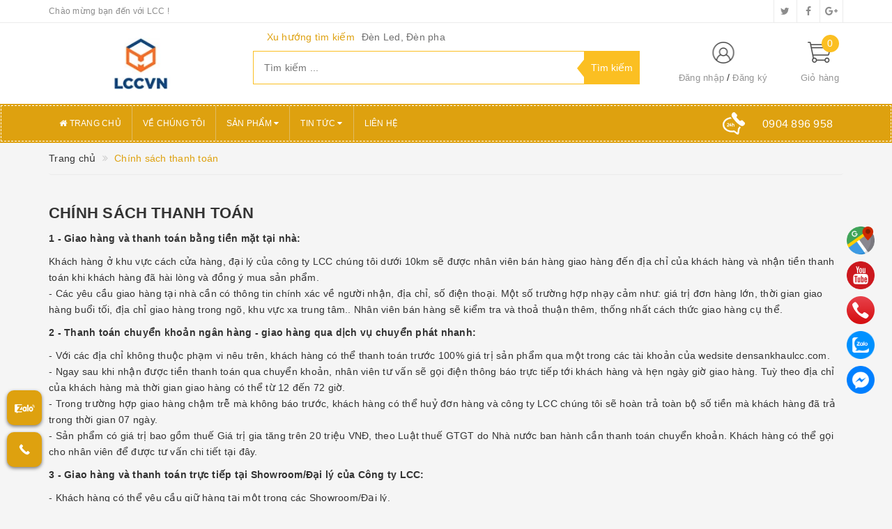

--- FILE ---
content_type: text/html; charset=utf-8
request_url: https://www.densankhaulcc.com/chinh-sach-thanh-toan
body_size: 25788
content:
<!DOCTYPE html> 
<html lang="vi">
<head>
	<meta http-equiv="content-type" content="text/html;charset=utf-8" /> 
	<meta name="viewport" content="width=device-width, initial-scale=1, maximum-scale=1">			
	<title>
		Chính sách thanh toán
		
		
		 CÔNG TY TNHH XNK LCC VIỆT NAM			
	</title>
	<!-- ================= Page description ================== -->
	<meta name="description" content="1 - Giao hàng và thanh toán bằng tiền mặt tại nhà: Khách hàng ở khu vực cách cửa hàng, đại lý của công ty LCC chúng tôi dưới 10km sẽ được nhân viên bán hàng giao hàng đến địa chỉ của khách hàng và nhận tiền thanh toán khi khách hàng đã hài lòng và đồng ý mua sản phẩm. - Các yêu cầu giao hàng tại nhà cần có thông tin">
	<!-- ================= Meta ================== -->
	<meta name="keywords" content="Chính sách thanh toán, CÔNG TY TNHH XNK LCC VIỆT NAM, www.densankhaulcc.com"/>
			
	<link rel="canonical" href="https://www.densankhaulcc.com/chinh-sach-thanh-toan"/>
	<meta name='revisit-after' content='1 days' />
	<meta name="robots" content="noodp,index,follow" />
	<!-- ================= Favicon ================== -->
	
	<link rel="icon" href="//bizweb.dktcdn.net/100/291/822/themes/634291/assets/favicon.png?1764046120315" type="image/x-icon" />
	
	<!-- ================= Google Fonts ================== -->
	
	
		
	
	<!-- Facebook Open Graph meta tags -->
	

	<meta property="og:type" content="website">
	<meta property="og:title" content="Chính sách thanh toán">
	<meta property="og:image" content="http://bizweb.dktcdn.net/100/291/822/themes/634291/assets/logo.png?1764046120315">
	<meta property="og:image:secure_url" content="https://bizweb.dktcdn.net/100/291/822/themes/634291/assets/logo.png?1764046120315">

<meta property="og:description" content="1 - Giao hàng và thanh toán bằng tiền mặt tại nhà: Khách hàng ở khu vực cách cửa hàng, đại lý của công ty LCC chúng tôi dưới 10km sẽ được nhân viên bán hàng giao hàng đến địa chỉ của khách hàng và nhận tiền thanh toán khi khách hàng đã hài lòng và đồng ý mua sản phẩm. - Các yêu cầu giao hàng tại nhà cần có thông tin">
<meta property="og:url" content="https://www.densankhaulcc.com/chinh-sach-thanh-toan">
<meta property="og:site_name" content="CÔNG TY TNHH XNK LCC VIỆT NAM">		
	
	<!-- Plugin CSS -->			
	<link rel="stylesheet"
	href="//maxcdn.bootstrapcdn.com/bootstrap/3.3.7/css/bootstrap.min.css"
	integrity="sha384-BVYiiSIFeK1dGmJRAkycuHAHRg32OmUcww7on3RYdg4Va+PmSTsz/K68vbdEjh4u"
	crossorigin="anonymous">
	<link rel="stylesheet" href="//maxcdn.bootstrapcdn.com/font-awesome/4.5.0/css/font-awesome.min.css">
	<link href="//bizweb.dktcdn.net/100/291/822/themes/634291/assets/owl.carousel.min.css?1764046120315" rel="stylesheet" type="text/css" media="all" />
	
	<!-- Build Main CSS -->								
	<link href="//bizweb.dktcdn.net/100/291/822/themes/634291/assets/base.scss.css?1764046120315" rel="stylesheet" type="text/css" media="all" />		
	<link href="//bizweb.dktcdn.net/100/291/822/themes/634291/assets/style.scss.css?1764046120315" rel="stylesheet" type="text/css" media="all" />		
	<link href="//bizweb.dktcdn.net/100/291/822/themes/634291/assets/update.scss.css?1764046120315" rel="stylesheet" type="text/css" media="all" />		
	<link href="//bizweb.dktcdn.net/100/291/822/themes/634291/assets/modules.scss.css?1764046120315" rel="stylesheet" type="text/css" media="all" />
	<link href="//bizweb.dktcdn.net/100/291/822/themes/634291/assets/responsive.scss.css?1764046120315" rel="stylesheet" type="text/css" media="all" />
	<link href="//bizweb.dktcdn.net/100/291/822/themes/634291/assets/update_stylesheet.scss.css?1764046120315" rel="stylesheet" type="text/css" media="all" />

	<!-- Header JS -->	
	<script src="//bizweb.dktcdn.net/100/291/822/themes/634291/assets/jquery-2.2.3.min.js?1764046120315" type="text/javascript"></script> 
	
	<!-- Bizweb javascript customer -->
	
	
	

	<!-- menu mobile -->
	<link href="//bizweb.dktcdn.net/100/291/822/themes/634291/assets/menu.scss.css?1764046120315" rel="stylesheet" type="text/css" media="all" />
	<script src="//bizweb.dktcdn.net/100/291/822/themes/634291/assets/menu.js?1764046120315" type="text/javascript"></script>

	<!-- Bizweb conter for header -->
	<script>
	var Bizweb = Bizweb || {};
	Bizweb.store = 'densankhaulcc.mysapo.net';
	Bizweb.id = 291822;
	Bizweb.theme = {"id":634291,"name":"Big Shoe","role":"main"};
	Bizweb.template = 'page';
	if(!Bizweb.fbEventId)  Bizweb.fbEventId = 'xxxxxxxx-xxxx-4xxx-yxxx-xxxxxxxxxxxx'.replace(/[xy]/g, function (c) {
	var r = Math.random() * 16 | 0, v = c == 'x' ? r : (r & 0x3 | 0x8);
				return v.toString(16);
			});		
</script>
<script>
	(function () {
		function asyncLoad() {
			var urls = ["https://facebookinbox.sapoapps.vn/Script/index?store=densankhaulcc.mysapo.net","//productreviews.sapoapps.vn/assets/js/productreviews.min.js?store=densankhaulcc.mysapo.net","https://google-shopping.sapoapps.vn/conversion-tracker/global-tag/1830.js?store=densankhaulcc.mysapo.net","https://google-shopping.sapoapps.vn/conversion-tracker/event-tag/1830.js?store=densankhaulcc.mysapo.net"];
			for (var i = 0; i < urls.length; i++) {
				var s = document.createElement('script');
				s.type = 'text/javascript';
				s.async = true;
				s.src = urls[i];
				var x = document.getElementsByTagName('script')[0];
				x.parentNode.insertBefore(s, x);
			}
		};
		window.attachEvent ? window.attachEvent('onload', asyncLoad) : window.addEventListener('load', asyncLoad, false);
	})();
</script>


<script>
	window.BizwebAnalytics = window.BizwebAnalytics || {};
	window.BizwebAnalytics.meta = window.BizwebAnalytics.meta || {};
	window.BizwebAnalytics.meta.currency = 'VND';
	window.BizwebAnalytics.tracking_url = '/s';

	var meta = {};
	
	
	for (var attr in meta) {
	window.BizwebAnalytics.meta[attr] = meta[attr];
	}
</script>

	
		<script src="/dist/js/stats.min.js?v=96f2ff2"></script>
	



<!-- Global site tag (gtag.js) - Google Ads: 947642388 -->
<script async src="https://www.googletagmanager.com/gtag/js?id=AW-947642388"></script>
<script>
  window.dataLayer = window.dataLayer || [];
  function gtag(){dataLayer.push(arguments);}
  gtag('js', new Date());

  gtag('config', 'AW-947642388');
</script>
<script>

	window.enabled_enhanced_ecommerce = false;

</script>






<script>
	var eventsListenerScript = document.createElement('script');
	eventsListenerScript.async = true;
	
	eventsListenerScript.src = "/dist/js/store_events_listener.min.js?v=1b795e9";
	
	document.getElementsByTagName('head')[0].appendChild(eventsListenerScript);
</script>





				
	<script>
		if(navigator.userAgent.indexOf("Speed Insights") == -1) {
			(function(w,d,s,l,i){w[l]=w[l]||[];w[l].push({'gtm.start':
				new Date().getTime(),event:'gtm.js'});var f=d.getElementsByTagName(s)[0],
			j=d.createElement(s),dl=l!='dataLayer'?'&l='+l:'';j.async=true;j.src=
			'//www.googletagmanager.com/gtm.js?id='+i+dl;f.parentNode.insertBefore(j,f);
		})(window,document,'script','dataLayer','GTM-MS77Z9');}
	</script>
	
	<script>var ProductReviewsAppUtil=ProductReviewsAppUtil || {};</script>
<!-- Load Facebook SDK for JavaScript -->
      <div id="fb-root"></div>
      <script>
        window.fbAsyncInit = function() {
          FB.init({
            xfbml            : true,
            version          : 'v6.0'
          });
        };

        (function(d, s, id) {
        var js, fjs = d.getElementsByTagName(s)[0];
        if (d.getElementById(id)) return;
        js = d.createElement(s); js.id = id;
        js.src = 'https://connect.facebook.net/vi_VN/sdk/xfbml.customerchat.js';
        fjs.parentNode.insertBefore(js, fjs);
      }(document, 'script', 'facebook-jssdk'));</script>

      <!-- Your customer chat code -->
      <div class="fb-customerchat"
        attribution=setup_tool
        page_id="1027168580752072"
  logged_in_greeting="Chat với chúng tôi"
  logged_out_greeting="Chat với chúng tôi">
      </div>
	</head>
<body>
	<!-- Get default informations -->
	
	
	

	
	
	
	<!-- end !! get default informations -->


	<!-- Main content -->
	<header class="header">
	
	<div class="topbar hidden-xs">
		<div class="container">
			<div class="row">
				<div class="col-xs-12 col-sm-6 col-md-8 col-lg-9 a-left header-info">
					
					<span class="hidden-sm hidden-xs">
						Chào mừng bạn đến với LCC !
					</span>
					
				</div>
				
				<div class="col-xs-12 col-sm-6 col-md-4 col-lg-3 a-right">
					<ul class="social-info">
						
						
						
						
						
						<!-- defined style classes could be found in update_stylesheet.scss -->
						<li>
							<a href="https://twitter.com/" class="hv-bg-twitter btn-transition" title="twitter">
								<i class="fa fa-twitter"></i>
							</a>
						</li>
						
						
						
						
						
						<!-- defined style classes could be found in update_stylesheet.scss -->
						<li>
							<a href="https://www.facebook.com/densankhautot/" class="hv-bg-facebook btn-transition" title="facebook">
								<i class="fa fa-facebook"></i>
							</a>
						</li>
						
						
						
						
						
						<!-- defined style classes could be found in update_stylesheet.scss -->
						<li>
							<a href="https://plus.google.com/" class="hv-bg-google-plus btn-transition" title="google plus">
								<i class="fa fa-google-plus"></i>
							</a>
						</li>
						
						
					</ul>
				</div>
				
			</div>
		</div>
	</div>
	

	<div class="main-header">
		<div class="container">
			<div class="row">
				<div class="col-xs-12 col-sm-4 col-md-3 col-lg-3"> 
					<div class="logo">
						<a title="CÔNG TY TNHH XNK LCC VIỆT NAM" href="/">
							
							<img class="img-responsive" src="//bizweb.dktcdn.net/100/291/822/themes/634291/assets/logo.png?1764046120315" alt="logo CÔNG TY TNHH XNK LCC VIỆT NAM">					
							
						</a> 
					</div>
				</div>

				<div class="hidden-xs col-sm-4 col-md-6 col-lg-6 search_area">
					
					<div class="search_trend hidden-sm hidden-xs">
						
						
						<ul>
							<li class="trend_title">
								Xu hướng tìm kiếm
							</li>
							
							<li>
								<a href="de-n-led-de-n-pha">Đèn Led, Đèn pha</a>
							</li>
							
						</ul>
					</div>
					

					<div class="search_form">
						<form action="/search" method="get" class="search-form" role="search">
							<input placeholder="Tìm kiếm ..." class="search_input" type="text" name="query" value="" />
							<input type="submit" value="Tìm kiếm" class="btnsearch" />
							<span class='arrow-left-search'></span>
						</form>
					</div>
				</div>

				<div class="hidden-xs col-sm-4 col-md-3 col-lg-3 account-cart">
					<div class="row">
						<div class="col-sm-7 col-md-8 col-lg-8 account">
							<ul class="account-info">
								
								<li>
									<a href="/account/login">Đăng nhập</a>
								</li>
								<li>
									<a href="/account/register">Đăng ký</a>
								</li>
								
							</ul>
						</div>

						<div class="col-sm-5 col-md-4 col-lg-4 cart-header">
							<div class="top-cart-contain">
								<div class="mini-cart text-xs-center">
									<div class="heading-cart">
										<a href="/cart">
											<span class="cartCount count_item_pr" id="cart-total">0</span>
											<span class="cart-text">Giỏ hàng</span>
										</a>
									</div>	
									<div class="top-cart-content">
										<ul id="cart-sidebar" class="mini-products-list count_li">
											<li class="list-item">
												<ul></ul>
											</li>
											<li class="action">
												<ul>
													<li class="li-fix-1">
														<div class="top-subtotal">
															Tổng tiền thanh toán: 
															<span class="price"></span>
														</div>
													</li>
													<li class="li-fix-2" style="">
														<div class="actions">
															<a href="/cart" class="btn btn-primary">
																<span>Giỏ hàng</span>
															</a>
															<a href="/checkout" class="btn btn-checkout btn-gray">
																<span>Thanh toán</span>
															</a>
														</div>
													</li>
												</ul>
											</li>
										</ul>
									</div>
								</div>
							</div>
						</div>
					</div>
				</div>
			</div>
		</div>
	</div>

	<div class="menu-header menu-nav hidden-sm hidden-xs">
		<nav class="aside-item">
	<ul id="nav" class="sidebar_menu nav container">
		
		
		<li class="menu-item nav-item">
			<a class="nav-link" href="/" title="Trang chủ">
				<i class="fa fa-home"></i> Trang chủ
			</a>
		</li>
		
		
		
		<li class="menu-item nav-item">
			<a class="nav-link" href="/ve-chung-toi" title="Về chúng tôi">
				 Về chúng tôi
			</a>
		</li>
		
		
		
		<li class="menu-item nav-item">
			<a href="/collections/all" class="nav-link" title="Sản phẩm">
				 Sản phẩm <i class="fa fa-caret-down" data-toggle="dropdown"></i>
			</a>
			<ul class="dropdown-menu">
				
				
				<li class="dropdown-submenu nav-item-lv2">
					<a class="nav-link" href="/den-par-led" title="Đèn Par Led">
						Đèn Par Led <i class="fa fa-angle-right"></i>
					</a>
					<ul class="dropdown-menu">
						
					</ul>
				</li>
				
				
				
				<li class="dropdown-submenu nav-item-lv2">
					<a class="nav-link" href="/den-led-san-khau" title="Đèn Led Sân Khấu">
						Đèn Led Sân Khấu <i class="fa fa-angle-right"></i>
					</a>
					<ul class="dropdown-menu">
						
					</ul>
				</li>
				
				
				
				<li class="nav-item-lv2">
					<a class="nav-link" href="/den-laser-san-khau" title="Đèn Laser Sân Khấu">
						Đèn Laser Sân Khấu
					</a>
				</li>
				
				
				
				<li class="nav-item-lv2">
					<a class="nav-link" href="/den-moving-head" title="Đèn Moving Head">
						Đèn Moving Head
					</a>
				</li>
				
				
				
				<li class="nav-item-lv2">
					<a class="nav-link" href="/den-chop" title="Đèn Chớp">
						Đèn Chớp
					</a>
				</li>
				
				
				
				<li class="nav-item-lv2">
					<a class="nav-link" href="/den-roi-follow" title="Đèn Rọi Follow">
						Đèn Rọi Follow
					</a>
				</li>
				
				
				
				<li class="nav-item-lv2">
					<a class="nav-link" href="/den-roi-troi" title="Đèn Rọi Trời">
						Đèn Rọi Trời
					</a>
				</li>
				
				
				
				<li class="nav-item-lv2">
					<a class="nav-link" href="/thiet-bi-dieu-khien" title="Thiết Bị Điều Khiển">
						Thiết Bị Điều Khiển
					</a>
				</li>
				
				
				
				<li class="nav-item-lv2">
					<a class="nav-link" href="/den-chiu-nuoc-ngoai-troi" title="Đèn Chịu Nước Ngoài Trời">
						Đèn Chịu Nước Ngoài Trời
					</a>
				</li>
				
				
				
				<li class="nav-item-lv2">
					<a class="nav-link" href="/den-san-khau-dam-cuoi" title="Đèn Sân Khấu Đám Cưới">
						Đèn Sân Khấu Đám Cưới
					</a>
				</li>
				
				
				
				<li class="nav-item-lv2">
					<a class="nav-link" href="/den-phong-hat-karaoke" title="Đèn Phòng Hát Karaoke">
						Đèn Phòng Hát Karaoke
					</a>
				</li>
				
				
				
				<li class="nav-item-lv2">
					<a class="nav-link" href="/phu-kien-san-khau" title="Phụ Kiện Sân Khấu">
						Phụ Kiện Sân Khấu
					</a>
				</li>
				
				
				
				<li class="dropdown-submenu nav-item-lv2">
					<a class="nav-link" href="/thiet-bi-phu-tro" title="Thiết Bị Phụ Trợ">
						Thiết Bị Phụ Trợ <i class="fa fa-angle-right"></i>
					</a>
					<ul class="dropdown-menu">
						
						<li class="nav-item-lv3">
							<a class="nav-link" href="/may-phun-khoi" title="Máy Phun Khói">
								Máy Phun Khói
							</a>
						</li>
						
						<li class="nav-item-lv3">
							<a class="nav-link" href="/may-phun-bong-bong" title="Máy Phun Bong Bóng">
								Máy Phun Bong Bóng
							</a>
						</li>
						
						<li class="nav-item-lv3">
							<a class="nav-link" href="/may-ban-kim-tuyen" title="Máy Bắn Kim Tuyến">
								Máy Bắn Kim Tuyến
							</a>
						</li>
						
						<li class="nav-item-lv3">
							<a class="nav-link" href="/may-phun-tuyet" title="Máy Phun Tuyết">
								Máy Phun Tuyết
							</a>
						</li>
						
						<li class="nav-item-lv3">
							<a class="nav-link" href="/may-phun-lua" title="Máy Phun Lửa">
								Máy Phun Lửa
							</a>
						</li>
						
						<li class="nav-item-lv3">
							<a class="nav-link" href="/nguon-led" title="Nguồn led">
								Nguồn led
							</a>
						</li>
						
						<li class="nav-item-lv3">
							<a class="nav-link" href="/may-ban-co2-1" title="Máy bắn co2">
								Máy bắn co2
							</a>
						</li>
						
						<li class="nav-item-lv3">
							<a class="nav-link" href="/may-ban-hoa-giay" title="Máy bắn hoa giấy">
								Máy bắn hoa giấy
							</a>
						</li>
						
					</ul>
				</li>
				
				
				
				<li class="dropdown-submenu nav-item-lv2">
					<a class="nav-link" href="/dung-dich" title="Dung Dịch">
						Dung Dịch <i class="fa fa-angle-right"></i>
					</a>
					<ul class="dropdown-menu">
						
						<li class="nav-item-lv3">
							<a class="nav-link" href="/dung-dich-tao-khoi" title="Dung Dịch Tạo Khói">
								Dung Dịch Tạo Khói
							</a>
						</li>
						
						<li class="nav-item-lv3">
							<a class="nav-link" href="/dung-dich-tao-bong-bong" title="Dung Dịch Tạo Bong Bóng">
								Dung Dịch Tạo Bong Bóng
							</a>
						</li>
						
						<li class="nav-item-lv3">
							<a class="nav-link" href="/dung-dich-tao-tuyet" title="Dung Dịch Tạo Tuyết">
								Dung Dịch Tạo Tuyết
							</a>
						</li>
						
					</ul>
				</li>
				
				
				
				<li class="nav-item-lv2">
					<a class="nav-link" href="/cuon-led" title="Cuộn led">
						Cuộn led
					</a>
				</li>
				
				
				
				<li class="nav-item-lv2">
					<a class="nav-link" href="/den-cong-truong" title="Đèn trang trí">
						Đèn trang trí
					</a>
				</li>
				
				
				
				<li class="nav-item-lv2">
					<a class="nav-link" href="/den-pin-sieu-sang" title="Đèn pin siêu sáng">
						Đèn pin siêu sáng
					</a>
				</li>
				
				
				
				<li class="dropdown-submenu nav-item-lv2">
					<a class="nav-link" href="/am-thanh-audio" title="Âm thanh audio">
						Âm thanh audio <i class="fa fa-angle-right"></i>
					</a>
					<ul class="dropdown-menu">
						
						<li class="nav-item-lv3">
							<a class="nav-link" href="/micro-khong-day" title="Micro không dây">
								Micro không dây
							</a>
						</li>
						
						<li class="nav-item-lv3">
							<a class="nav-link" href="/cuc-day-am-thanh" title="Cục đẩy âm thanh">
								Cục đẩy âm thanh
							</a>
						</li>
						
						<li class="nav-item-lv3">
							<a class="nav-link" href="/vang-so" title="Vang số">
								Vang số
							</a>
						</li>
						
						<li class="nav-item-lv3">
							<a class="nav-link" href="/chong-hu" title="Chống hú">
								Chống hú
							</a>
						</li>
						
						<li class="nav-item-lv3">
							<a class="nav-link" href="/loa-karaoke-loa-gia-dinh" title="Loa karaoke, loa gia đình">
								Loa karaoke, loa gia đình
							</a>
						</li>
						
						<li class="nav-item-lv3">
							<a class="nav-link" href="/may-chieu" title="Máy chiếu">
								Máy chiếu
							</a>
						</li>
						
						<li class="nav-item-lv3">
							<a class="nav-link" href="/mic-thu-am" title="Mic Thu Âm">
								Mic Thu Âm
							</a>
						</li>
						
						<li class="nav-item-lv3">
							<a class="nav-link" href="/module-led" title="Module LED">
								Module LED
							</a>
						</li>
						
						<li class="nav-item-lv3">
							<a class="nav-link" href="/card-led" title="Card Led">
								Card Led
							</a>
						</li>
						
						<li class="nav-item-lv3">
							<a class="nav-link" href="/bo-nguon" title="Bộ Nguồn">
								Bộ Nguồn
							</a>
						</li>
						
						<li class="nav-item-lv3">
							<a class="nav-link" href="/bo-xu-ly-hinh-anh" title="Bộ Xử Lý Hình Ảnh">
								Bộ Xử Lý Hình Ảnh
							</a>
						</li>
						
						<li class="nav-item-lv3">
							<a class="nav-link" href="/micro-hoi-nghi-hoi-thao" title="Micro Hội Nghị Hội Thảo">
								Micro Hội Nghị Hội Thảo
							</a>
						</li>
						
						<li class="nav-item-lv3">
							<a class="nav-link" href="/mixer" title="MIXER">
								MIXER
							</a>
						</li>
						
						<li class="nav-item-lv3">
							<a class="nav-link" href="/phu-kien-hd-cap-tin-hieu" title="PHỤ KIỆN HD- CÁP TÍN HIỆU">
								PHỤ KIỆN HD- CÁP TÍN HIỆU
							</a>
						</li>
						
						<li class="nav-item-lv3">
							<a class="nav-link" href="/amply" title="Amply">
								Amply
							</a>
						</li>
						
						<li class="nav-item-lv3">
							<a class="nav-link" href="/loa-keo" title="Loa kéo">
								Loa kéo
							</a>
						</li>
						
						<li class="nav-item-lv3">
							<a class="nav-link" href="/am-thanh-toa" title="Âm Thanh TOA">
								Âm Thanh TOA
							</a>
						</li>
						
					</ul>
				</li>
				
				
				
				<li class="nav-item-lv2">
					<a class="nav-link" href="/den-pha-led" title="Đèn pha led">
						Đèn pha led
					</a>
				</li>
				
				
				
				<li class="nav-item-lv2">
					<a class="nav-link" href="/den-su-co-exit" title="Đèn sự cố, exit">
						Đèn sự cố, exit
					</a>
				</li>
				
				
				
				<li class="nav-item-lv2">
					<a class="nav-link" href="/den-duong-den-nha-xuong" title="Đèn đường, đèn nhà xưởng">
						Đèn đường, đèn nhà xưởng
					</a>
				</li>
				
				
				
				<li class="dropdown-submenu nav-item-lv2">
					<a class="nav-link" href="/led-downlight" title="Led downlight">
						Led downlight <i class="fa fa-angle-right"></i>
					</a>
					<ul class="dropdown-menu">
						
						<li class="nav-item-lv3">
							<a class="nav-link" href="/rang-dong" title="rạng đông">
								rạng đông
							</a>
						</li>
						
						<li class="nav-item-lv3">
							<a class="nav-link" href="/paragon" title="Paragon">
								Paragon
							</a>
						</li>
						
						<li class="nav-item-lv3">
							<a class="nav-link" href="/roman" title="Roman">
								Roman
							</a>
						</li>
						
						<li class="nav-item-lv3">
							<a class="nav-link" href="/panasonic" title="Panasonic">
								Panasonic
							</a>
						</li>
						
						<li class="nav-item-lv3">
							<a class="nav-link" href="/dasin" title="Dasin">
								Dasin
							</a>
						</li>
						
						<li class="nav-item-lv3">
							<a class="nav-link" href="/rosy" title="rosy">
								rosy
							</a>
						</li>
						
						<li class="nav-item-lv3">
							<a class="nav-link" href="/duhal" title="Duhal">
								Duhal
							</a>
						</li>
						
						<li class="nav-item-lv3">
							<a class="nav-link" href="/philips" title="Philips">
								Philips
							</a>
						</li>
						
						<li class="nav-item-lv3">
							<a class="nav-link" href="/gsun" title="Gsun">
								Gsun
							</a>
						</li>
						
						<li class="nav-item-lv3">
							<a class="nav-link" href="/kingled" title="kingled">
								kingled
							</a>
						</li>
						
						<li class="nav-item-lv3">
							<a class="nav-link" href="/asia" title="ASIA">
								ASIA
							</a>
						</li>
						
						<li class="nav-item-lv3">
							<a class="nav-link" href="/vinaled" title="vinaled">
								vinaled
							</a>
						</li>
						
						<li class="nav-item-lv3">
							<a class="nav-link" href="/tlc" title="TLC">
								TLC
							</a>
						</li>
						
						<li class="nav-item-lv3">
							<a class="nav-link" href="/galaxy" title="GALAXY">
								GALAXY
							</a>
						</li>
						
						<li class="nav-item-lv3">
							<a class="nav-link" href="/enavietnam" title="enavietnam">
								enavietnam
							</a>
						</li>
						
						<li class="nav-item-lv3">
							<a class="nav-link" href="/kosoom" title="kosoom">
								kosoom
							</a>
						</li>
						
						<li class="nav-item-lv3">
							<a class="nav-link" href="/dien-quang" title="Điện quang">
								Điện quang
							</a>
						</li>
						
						<li class="nav-item-lv3">
							<a class="nav-link" href="/lcc" title="LCC">
								LCC
							</a>
						</li>
						
						<li class="nav-item-lv3">
							<a class="nav-link" href="/cadi-sun" title="cadi-sun">
								cadi-sun
							</a>
						</li>
						
						<li class="nav-item-lv3">
							<a class="nav-link" href="/mpe" title="MPE">
								MPE
							</a>
						</li>
						
						<li class="nav-item-lv3">
							<a class="nav-link" href="/mitsubishi" title="mitsubishi">
								mitsubishi
							</a>
						</li>
						
						<li class="nav-item-lv3">
							<a class="nav-link" href="/kaiyo" title="Kaiyo">
								Kaiyo
							</a>
						</li>
						
						<li class="nav-item-lv3">
							<a class="nav-link" href="/dien-quang-1" title="Điện Quang">
								Điện Quang
							</a>
						</li>
						
						<li class="nav-item-lv3">
							<a class="nav-link" href="/olympia" title="Olympia">
								Olympia
							</a>
						</li>
						
						<li class="nav-item-lv3">
							<a class="nav-link" href="/den-suoi-nha-tam" title="Đèn âm trần">
								Đèn âm trần
							</a>
						</li>
						
						<li class="nav-item-lv3">
							<a class="nav-link" href="/carol" title="Carol">
								Carol
							</a>
						</li>
						
						<li class="nav-item-lv3">
							<a class="nav-link" href="/snoowel" title="snoowel">
								snoowel
							</a>
						</li>
						
						<li class="nav-item-lv3">
							<a class="nav-link" href="/avermilion" title="avermilion">
								avermilion
							</a>
						</li>
						
						<li class="nav-item-lv3">
							<a class="nav-link" href="/corestarlite" title="corestarlite">
								corestarlite
							</a>
						</li>
						
						<li class="nav-item-lv3">
							<a class="nav-link" href="/dallor" title="Dallor">
								Dallor
							</a>
						</li>
						
						<li class="nav-item-lv3">
							<a class="nav-link" href="/ryghtech" title="ryghtech">
								ryghtech
							</a>
						</li>
						
						<li class="nav-item-lv3">
							<a class="nav-link" href="/tuoming" title="Tuoming">
								Tuoming
							</a>
						</li>
						
						<li class="nav-item-lv3">
							<a class="nav-link" href="/greenart" title="greenart">
								greenart
							</a>
						</li>
						
						<li class="nav-item-lv3">
							<a class="nav-link" href="/jianfeng" title="jianfeng">
								jianfeng
							</a>
						</li>
						
						<li class="nav-item-lv3">
							<a class="nav-link" href="/yikoo" title="yikoo">
								yikoo
							</a>
						</li>
						
						<li class="nav-item-lv3">
							<a class="nav-link" href="/okes" title="OKES">
								OKES
							</a>
						</li>
						
					</ul>
				</li>
				
				
				
				<li class="nav-item-lv2">
					<a class="nav-link" href="/thiet-bi-am-thanh-han-quoc" title="Thiết bị âm thanh hàn quốc">
						Thiết bị âm thanh hàn quốc
					</a>
				</li>
				
				
				
				<li class="dropdown-submenu nav-item-lv2">
					<a class="nav-link" href="/phong-chay-chua-chay" title="Phòng cháy chữa cháy">
						Phòng cháy chữa cháy <i class="fa fa-angle-right"></i>
					</a>
					<ul class="dropdown-menu">
						
						<li class="nav-item-lv3">
							<a class="nav-link" href="/bao-ho-phong-sach" title="Bảo hộ phòng sạch">
								Bảo hộ phòng sạch
							</a>
						</li>
						
						<li class="nav-item-lv3">
							<a class="nav-link" href="/thiet-bi-bao-chay" title="Thiết bị báo cháy">
								Thiết bị báo cháy
							</a>
						</li>
						
						<li class="nav-item-lv3">
							<a class="nav-link" href="/hop-ke-bao-chay" title="Hộp kệ báo cháy">
								Hộp kệ báo cháy
							</a>
						</li>
						
						<li class="nav-item-lv3">
							<a class="nav-link" href="/binh-chua-chay" title="Bình chữa cháy">
								Bình chữa cháy
							</a>
						</li>
						
					</ul>
				</li>
				
				
				
				<li class="dropdown-submenu nav-item-lv2">
					<a class="nav-link" href="/do-dien-dan-dung" title="Đồ điện dân dụng">
						Đồ điện dân dụng <i class="fa fa-angle-right"></i>
					</a>
					<ul class="dropdown-menu">
						
						<li class="nav-item-lv3">
							<a class="nav-link" href="/kich-dien-ac-quy" title="Kích điện ắc quy">
								Kích điện ắc quy
							</a>
						</li>
						
						<li class="nav-item-lv3">
							<a class="nav-link" href="/den-suoi" title="Đèn Sưởi">
								Đèn Sưởi
							</a>
						</li>
						
						<li class="nav-item-lv3">
							<a class="nav-link" href="/bat-lua-zippo" title="Bật Lửa Zippo">
								Bật Lửa Zippo
							</a>
						</li>
						
						<li class="nav-item-lv3">
							<a class="nav-link" href="/thiet-bi-y-te" title="Thiết bị y tế">
								Thiết bị y tế
							</a>
						</li>
						
						<li class="nav-item-lv3">
							<a class="nav-link" href="/may-hap-uon-toc" title="Máy hấp uốn tóc">
								Máy hấp uốn tóc
							</a>
						</li>
						
						<li class="nav-item-lv3">
							<a class="nav-link" href="/tong-do-cat-toc" title="Tông đơ cắt tóc">
								Tông đơ cắt tóc
							</a>
						</li>
						
						<li class="nav-item-lv3">
							<a class="nav-link" href="/keo-cat-toc" title="Kéo cắt tóc">
								Kéo cắt tóc
							</a>
						</li>
						
						<li class="nav-item-lv3">
							<a class="nav-link" href="/ac-quy" title="Ắc quy">
								Ắc quy
							</a>
						</li>
						
						<li class="nav-item-lv3">
							<a class="nav-link" href="/xe-dap-tap-gym" title="XE ĐẠP TẬP GYM">
								XE ĐẠP TẬP GYM
							</a>
						</li>
						
						<li class="nav-item-lv3">
							<a class="nav-link" href="/noi-com-dien-cong-nghiep" title="Nồi cơm điện công nghiệp">
								Nồi cơm điện công nghiệp
							</a>
						</li>
						
						<li class="nav-item-lv3">
							<a class="nav-link" href="/bo-dam" title="Bộ đàm">
								Bộ đàm
							</a>
						</li>
						
						<li class="nav-item-lv3">
							<a class="nav-link" href="/thiet-bi-ve-sinh" title="Thiết bị vệ sinh">
								Thiết bị vệ sinh
							</a>
						</li>
						
						<li class="nav-item-lv3">
							<a class="nav-link" href="/thiet-bi-o-to" title="Thiết bị ô tô">
								Thiết bị ô tô
							</a>
						</li>
						
						<li class="nav-item-lv3">
							<a class="nav-link" href="/quat-dieu-hoa" title="Quạt điều hòa">
								Quạt điều hòa
							</a>
						</li>
						
						<li class="nav-item-lv3">
							<a class="nav-link" href="/cong-to-dien" title="Công tơ điện">
								Công tơ điện
							</a>
						</li>
						
						<li class="nav-item-lv3">
							<a class="nav-link" href="/khoi-dong-tu-1" title="Khởi động từ">
								Khởi động từ
							</a>
						</li>
						
						<li class="nav-item-lv3">
							<a class="nav-link" href="/bep-gas" title="BẾP GAS">
								BẾP GAS
							</a>
						</li>
						
					</ul>
				</li>
				
				
				
				<li class="nav-item-lv2">
					<a class="nav-link" href="/quat-hut-cong-nghiep" title="Quạt hút công nghiệp">
						Quạt hút công nghiệp
					</a>
				</li>
				
				
				
				<li class="nav-item-lv2">
					<a class="nav-link" href="/den-chum-trang-tri" title="Đèn chùm trang trí">
						Đèn chùm trang trí
					</a>
				</li>
				
				
				
				<li class="nav-item-lv2">
					<a class="nav-link" href="/den-am-nuoc-am-dat" title="Đèn âm nước - âm đất">
						Đèn âm nước - âm đất
					</a>
				</li>
				
				
				
				<li class="nav-item-lv2">
					<a class="nav-link" href="/den-mam" title="Đèn mâm">
						Đèn mâm
					</a>
				</li>
				
				
				
				<li class="nav-item-lv2">
					<a class="nav-link" href="/lioa" title="Lioa">
						Lioa
					</a>
				</li>
				
				
				
				<li class="nav-item-lv2">
					<a class="nav-link" href="/quat-cong-nghiep" title="Quạt công nghiệp">
						Quạt công nghiệp
					</a>
				</li>
				
				
				
				<li class="nav-item-lv2">
					<a class="nav-link" href="/dong-ho-nghe-thuat" title="Đồng hồ nghệ thuật">
						Đồng hồ nghệ thuật
					</a>
				</li>
				
				
				
				<li class="dropdown-submenu nav-item-lv2">
					<a class="nav-link" href="/tivi-cuong-luc" title="Tivi cường lực">
						Tivi cường lực <i class="fa fa-angle-right"></i>
					</a>
					<ul class="dropdown-menu">
						
						<li class="nav-item-lv3">
							<a class="nav-link" href="/tivi-cuong-luc-thuong" title="Tivi cường lưc thường">
								Tivi cường lưc thường
							</a>
						</li>
						
						<li class="nav-item-lv3">
							<a class="nav-link" href="/ti-vi-cuong-luc-smart-4k" title="Ti vi cường lực Smart 4k">
								Ti vi cường lực Smart 4k
							</a>
						</li>
						
					</ul>
				</li>
				
				
				
				<li class="nav-item-lv2">
					<a class="nav-link" href="/den-ngu" title="Đèn ngủ">
						Đèn ngủ
					</a>
				</li>
				
				
				
				<li class="dropdown-submenu nav-item-lv2">
					<a class="nav-link" href="/thiet-bi-trac-dia" title="Thiết bị trắc địa">
						Thiết bị trắc địa <i class="fa fa-angle-right"></i>
					</a>
					<ul class="dropdown-menu">
						
						<li class="nav-item-lv3">
							<a class="nav-link" href="/may-do-khoang-cach-laser" title="Máy đo khoảng cách laser">
								Máy đo khoảng cách laser
							</a>
						</li>
						
					</ul>
				</li>
				
				
				
				<li class="nav-item-lv2">
					<a class="nav-link" href="/quat-tran" title="Quạt trần">
						Quạt trần
					</a>
				</li>
				
				
				
				<li class="nav-item-lv2">
					<a class="nav-link" href="/bao-gia-thanh-nhom-l2-lcc" title="Thanh nhôm cho led">
						Thanh nhôm cho led
					</a>
				</li>
				
				
				
				<li class="dropdown-submenu nav-item-lv2">
					<a class="nav-link" href="/hansinco" title="Hansinco">
						Hansinco <i class="fa fa-angle-right"></i>
					</a>
					<ul class="dropdown-menu">
						
						<li class="nav-item-lv3">
							<a class="nav-link" href="/on-ap-dung" title="Ổn áp đứng">
								Ổn áp đứng
							</a>
						</li>
						
					</ul>
				</li>
				
				
				
				<li class="nav-item-lv2">
					<a class="nav-link" href="/den-tuong" title="Đèn tường">
						Đèn tường
					</a>
				</li>
				
				
				
				<li class="nav-item-lv2">
					<a class="nav-link" href="/den-tru-cong-1" title="Đèn trụ cổng">
						Đèn trụ cổng
					</a>
				</li>
				
				
				
				<li class="nav-item-lv2">
					<a class="nav-link" href="/day-cap-dien" title="Dây cáp điện">
						Dây cáp điện
					</a>
				</li>
				
				
				
				<li class="nav-item-lv2">
					<a class="nav-link" href="/den-tranh-den-soi-tranh" title="Đèn tranh, đèn soi tranh">
						Đèn tranh, đèn soi tranh
					</a>
				</li>
				
				
				
				<li class="nav-item-lv2">
					<a class="nav-link" href="/man-hinh-led" title="Màn hình led">
						Màn hình led
					</a>
				</li>
				
				
				
				<li class="nav-item-lv2">
					<a class="nav-link" href="/den-tran-trang-tri" title="ĐÈN TRẦN TRANG TRÍ">
						ĐÈN TRẦN TRANG TRÍ
					</a>
				</li>
				
				
				
				<li class="nav-item-lv2">
					<a class="nav-link" href="/den-chieu-logo" title="Đèn chiếu logo">
						Đèn chiếu logo
					</a>
				</li>
				
				
				
				<li class="nav-item-lv2">
					<a class="nav-link" href="/den-ban" title="Đèn bàn">
						Đèn bàn
					</a>
				</li>
				
				
				
				<li class="dropdown-submenu nav-item-lv2">
					<a class="nav-link" href="/den-studio" title="Đèn Studio">
						Đèn Studio <i class="fa fa-angle-right"></i>
					</a>
					<ul class="dropdown-menu">
						
						<li class="nav-item-lv3">
							<a class="nav-link" href="/ty-light" title="ty-light">
								ty-light
							</a>
						</li>
						
					</ul>
				</li>
				
				
				
				<li class="nav-item-lv2">
					<a class="nav-link" href="/den-led-cong-nghiep" title="Đèn led công nghiệp">
						Đèn led công nghiệp
					</a>
				</li>
				
				
				
				<li class="nav-item-lv2">
					<a class="nav-link" href="/tam-nang-luong-mat-troi" title="Tấm năng lượng mặt trời">
						Tấm năng lượng mặt trời
					</a>
				</li>
				
				
				
				<li class="dropdown-submenu nav-item-lv2">
					<a class="nav-link" href="/den-san-khau-thuong-hieu" title="Đèn sân khấu thương hiệu">
						Đèn sân khấu thương hiệu <i class="fa fa-angle-right"></i>
					</a>
					<ul class="dropdown-menu">
						
						<li class="nav-item-lv3">
							<a class="nav-link" href="/light-sky" title="Light sky">
								Light sky
							</a>
						</li>
						
						<li class="nav-item-lv3">
							<a class="nav-link" href="/litelees" title="litelees">
								litelees
							</a>
						</li>
						
						<li class="nav-item-lv3">
							<a class="nav-link" href="/uplus" title="Uplus">
								Uplus
							</a>
						</li>
						
						<li class="nav-item-lv3">
							<a class="nav-link" href="/hxprolight" title="HXPROLIGHT">
								HXPROLIGHT
							</a>
						</li>
						
						<li class="nav-item-lv3">
							<a class="nav-link" href="/yellowriver" title="yellowriver">
								yellowriver
							</a>
						</li>
						
						<li class="nav-item-lv3">
							<a class="nav-link" href="/sny-stage" title="sny-stage">
								sny-stage
							</a>
						</li>
						
						<li class="nav-item-lv3">
							<a class="nav-link" href="/mokasfx" title="Mokasfx">
								Mokasfx
							</a>
						</li>
						
						<li class="nav-item-lv3">
							<a class="nav-link" href="/vangaa" title="vangaa">
								vangaa
							</a>
						</li>
						
						<li class="nav-item-lv3">
							<a class="nav-link" href="/wenas" title="wenas">
								wenas
							</a>
						</li>
						
						<li class="nav-item-lv3">
							<a class="nav-link" href="/shenggyue-stage" title="Shenggyue stage">
								Shenggyue stage
							</a>
						</li>
						
						<li class="nav-item-lv3">
							<a class="nav-link" href="/colorful" title="Colorful">
								Colorful
							</a>
						</li>
						
						<li class="nav-item-lv3">
							<a class="nav-link" href="/mitek" title="Mitek">
								Mitek
							</a>
						</li>
						
						<li class="nav-item-lv3">
							<a class="nav-link" href="/fy" title="FY">
								FY
							</a>
						</li>
						
						<li class="nav-item-lv3">
							<a class="nav-link" href="/baodeli" title="baodeli">
								baodeli
							</a>
						</li>
						
						<li class="nav-item-lv3">
							<a class="nav-link" href="/elpro" title="elpro">
								elpro
							</a>
						</li>
						
						<li class="nav-item-lv3">
							<a class="nav-link" href="/shehds" title="SHEHDS">
								SHEHDS
							</a>
						</li>
						
						<li class="nav-item-lv3">
							<a class="nav-link" href="/gy-hitec" title="gy-hitec">
								gy-hitec
							</a>
						</li>
						
						<li class="nav-item-lv3">
							<a class="nav-link" href="/h-i-t" title="H.I.T">
								H.I.T
							</a>
						</li>
						
						<li class="nav-item-lv3">
							<a class="nav-link" href="/kale" title="Kale">
								Kale
							</a>
						</li>
						
						<li class="nav-item-lv3">
							<a class="nav-link" href="/supershow" title="supershow">
								supershow
							</a>
						</li>
						
						<li class="nav-item-lv3">
							<a class="nav-link" href="/ylstage" title="ylstage">
								ylstage
							</a>
						</li>
						
						<li class="nav-item-lv3">
							<a class="nav-link" href="/redsun" title="redsun">
								redsun
							</a>
						</li>
						
						<li class="nav-item-lv3">
							<a class="nav-link" href="/mowl" title="mowl">
								mowl
							</a>
						</li>
						
						<li class="nav-item-lv3">
							<a class="nav-link" href="/vltglight" title="Vltglight">
								Vltglight
							</a>
						</li>
						
						<li class="nav-item-lv3">
							<a class="nav-link" href="/sunray" title="sunray">
								sunray
							</a>
						</li>
						
						<li class="nav-item-lv3">
							<a class="nav-link" href="/icon" title="Icon">
								Icon
							</a>
						</li>
						
						<li class="nav-item-lv3">
							<a class="nav-link" href="/baihuipro" title="baihuipro">
								baihuipro
							</a>
						</li>
						
						<li class="nav-item-lv3">
							<a class="nav-link" href="/xstage" title="xstage">
								xstage
							</a>
						</li>
						
						<li class="nav-item-lv3">
							<a class="nav-link" href="/stage" title="stage">
								stage
							</a>
						</li>
						
						<li class="nav-item-lv3">
							<a class="nav-link" href="/jrlight" title="jrlight">
								jrlight
							</a>
						</li>
						
						<li class="nav-item-lv3">
							<a class="nav-link" href="/ety" title="Ety">
								Ety
							</a>
						</li>
						
						<li class="nav-item-lv3">
							<a class="nav-link" href="/showven" title="showven">
								showven
							</a>
						</li>
						
						<li class="nav-item-lv3">
							<a class="nav-link" href="/dage" title="DAGE">
								DAGE
							</a>
						</li>
						
						<li class="nav-item-lv3">
							<a class="nav-link" href="/vshow" title="Vshow">
								Vshow
							</a>
						</li>
						
						<li class="nav-item-lv3">
							<a class="nav-link" href="/huip-disco" title="huip disco">
								huip disco
							</a>
						</li>
						
						<li class="nav-item-lv3">
							<a class="nav-link" href="/hisuneffect" title="hisuneffect">
								hisuneffect
							</a>
						</li>
						
						<li class="nav-item-lv3">
							<a class="nav-link" href="/huineng" title="Huineng">
								Huineng
							</a>
						</li>
						
						<li class="nav-item-lv3">
							<a class="nav-link" href="/jongtay" title="jongtay">
								jongtay
							</a>
						</li>
						
						<li class="nav-item-lv3">
							<a class="nav-link" href="/lccvn" title="LCCVN">
								LCCVN
							</a>
						</li>
						
						<li class="nav-item-lv3">
							<a class="nav-link" href="/gzkb" title="GZKB">
								GZKB
							</a>
						</li>
						
						<li class="nav-item-lv3">
							<a class="nav-link" href="/dlw" title="DLW">
								DLW
							</a>
						</li>
						
						<li class="nav-item-lv3">
							<a class="nav-link" href="/lcc-lighting" title="LCC LIGHTING">
								LCC LIGHTING
							</a>
						</li>
						
					</ul>
				</li>
				
				
				
				<li class="dropdown-submenu nav-item-lv2">
					<a class="nav-link" href="/den-solar-nang-luong-mat-troi" title="Đèn solar năng lượng mặt trời">
						Đèn solar năng lượng mặt trời <i class="fa fa-angle-right"></i>
					</a>
					<ul class="dropdown-menu">
						
						<li class="nav-item-lv3">
							<a class="nav-link" href="/sincerity" title="sincerity">
								sincerity
							</a>
						</li>
						
						<li class="nav-item-lv3">
							<a class="nav-link" href="/jindian" title="Jindian">
								Jindian
							</a>
						</li>
						
						<li class="nav-item-lv3">
							<a class="nav-link" href="/hdxled" title="hdxled">
								hdxled
							</a>
						</li>
						
					</ul>
				</li>
				
				
				
				<li class="dropdown-submenu nav-item-lv2">
					<a class="nav-link" href="/man-hinh-led-thuong-hieu" title="Màn hình led thương hiệu">
						Màn hình led thương hiệu <i class="fa fa-angle-right"></i>
					</a>
					<ul class="dropdown-menu">
						
						<li class="nav-item-lv3">
							<a class="nav-link" href="/cailiang" title="cailiang">
								cailiang
							</a>
						</li>
						
						<li class="nav-item-lv3">
							<a class="nav-link" href="/qeoyo" title="qeoyo">
								qeoyo
							</a>
						</li>
						
						<li class="nav-item-lv3">
							<a class="nav-link" href="/chaohong" title="Chaohong">
								Chaohong
							</a>
						</li>
						
						<li class="nav-item-lv3">
							<a class="nav-link" href="/hanyang-tech" title="hanyang tech">
								hanyang tech
							</a>
						</li>
						
						<li class="nav-item-lv3">
							<a class="nav-link" href="/lukystar" title="lukystar">
								lukystar
							</a>
						</li>
						
						<li class="nav-item-lv3">
							<a class="nav-link" href="/ktm" title="KTM">
								KTM
							</a>
						</li>
						
					</ul>
				</li>
				
				
				
				<li class="dropdown-submenu nav-item-lv2">
					<a class="nav-link" href="/ban-mixer-thuong-hieu" title="Bàn mixer thương hiệu">
						Bàn mixer thương hiệu <i class="fa fa-angle-right"></i>
					</a>
					<ul class="dropdown-menu">
						
						<li class="nav-item-lv3">
							<a class="nav-link" href="/eonper" title="eonper">
								eonper
							</a>
						</li>
						
						<li class="nav-item-lv3">
							<a class="nav-link" href="/mg" title="MG">
								MG
							</a>
						</li>
						
						<li class="nav-item-lv3">
							<a class="nav-link" href="/recordio" title="Recordio">
								Recordio
							</a>
						</li>
						
					</ul>
				</li>
				
				
				
				<li class="dropdown-submenu nav-item-lv2">
					<a class="nav-link" href="/den-laser-san-khau-thuong-hieu" title="Đèn laser sân khấu thương hiệu">
						Đèn laser sân khấu thương hiệu <i class="fa fa-angle-right"></i>
					</a>
					<ul class="dropdown-menu">
						
						<li class="nav-item-lv3">
							<a class="nav-link" href="/gs" title="GS">
								GS
							</a>
						</li>
						
						<li class="nav-item-lv3">
							<a class="nav-link" href="/shangwei" title="Shangwei">
								Shangwei
							</a>
						</li>
						
						<li class="nav-item-lv3">
							<a class="nav-link" href="/yimei" title="yimei">
								yimei
							</a>
						</li>
						
						<li class="nav-item-lv3">
							<a class="nav-link" href="/tvs" title="TVS">
								TVS
							</a>
						</li>
						
						<li class="nav-item-lv3">
							<a class="nav-link" href="/dyue" title="DYUE">
								DYUE
							</a>
						</li>
						
						<li class="nav-item-lv3">
							<a class="nav-link" href="/ds" title="ds">
								ds
							</a>
						</li>
						
						<li class="nav-item-lv3">
							<a class="nav-link" href="/opt" title="opt">
								opt
							</a>
						</li>
						
						<li class="nav-item-lv3">
							<a class="nav-link" href="/layu" title="Layu">
								Layu
							</a>
						</li>
						
						<li class="nav-item-lv3">
							<a class="nav-link" href="/knight" title="knight">
								knight
							</a>
						</li>
						
						<li class="nav-item-lv3">
							<a class="nav-link" href="/lightful" title="lightful">
								lightful
							</a>
						</li>
						
					</ul>
				</li>
				
				
				
				<li class="nav-item-lv2">
					<a class="nav-link" href="/thiet-ke-thi-cong-led-theo-yeu-cau" title="Thiết kế thì công led theo yêu cầu">
						Thiết kế thì công led theo yêu cầu
					</a>
				</li>
				
				
				
				<li class="dropdown-submenu nav-item-lv2">
					<a class="nav-link" href="/gian-khong-gian-san-khau-thuong-hieu" title="Giàn không gian sân khấu thương hiệu">
						Giàn không gian sân khấu thương hiệu <i class="fa fa-angle-right"></i>
					</a>
					<ul class="dropdown-menu">
						
						<li class="nav-item-lv3">
							<a class="nav-link" href="/shine" title="shine">
								shine
							</a>
						</li>
						
						<li class="nav-item-lv3">
							<a class="nav-link" href="/sgaier" title="Sgaier">
								Sgaier
							</a>
						</li>
						
					</ul>
				</li>
				
				
				
				<li class="dropdown-submenu nav-item-lv2">
					<a class="nav-link" href="/den-chum-thuong-hieu" title="Đèn chùm thương hiệu">
						Đèn chùm thương hiệu <i class="fa fa-angle-right"></i>
					</a>
					<ul class="dropdown-menu">
						
						<li class="nav-item-lv3">
							<a class="nav-link" href="/hekeylt" title="HEKEYLT">
								HEKEYLT
							</a>
						</li>
						
					</ul>
				</li>
				
				
				
				<li class="dropdown-submenu nav-item-lv2">
					<a class="nav-link" href="/am-thanh-thuong-hieu" title="Âm thanh thương hiệu">
						Âm thanh thương hiệu <i class="fa fa-angle-right"></i>
					</a>
					<ul class="dropdown-menu">
						
						<li class="nav-item-lv3">
							<a class="nav-link" href="/trais" title="Trais">
								Trais
							</a>
						</li>
						
						<li class="nav-item-lv3">
							<a class="nav-link" href="/labab" title="Labab">
								Labab
							</a>
						</li>
						
						<li class="nav-item-lv3">
							<a class="nav-link" href="/sandy" title="sandy">
								sandy
							</a>
						</li>
						
						<li class="nav-item-lv3">
							<a class="nav-link" href="/loa-lccvn" title="Loa LCCVN">
								Loa LCCVN
							</a>
						</li>
						
					</ul>
				</li>
				
				
				
				<li class="dropdown-submenu nav-item-lv2">
					<a class="nav-link" href="/palang-san-khau-thuong-hieu" title="Palăng Sân Khấu thương hiệu">
						Palăng Sân Khấu thương hiệu <i class="fa fa-angle-right"></i>
					</a>
					<ul class="dropdown-menu">
						
						<li class="nav-item-lv3">
							<a class="nav-link" href="/ivital" title="ivital">
								ivital
							</a>
						</li>
						
						<li class="nav-item-lv3">
							<a class="nav-link" href="/topone" title="topone">
								topone
							</a>
						</li>
						
						<li class="nav-item-lv3">
							<a class="nav-link" href="/delelift" title="delelift">
								delelift
							</a>
						</li>
						
					</ul>
				</li>
				
				
				
				<li class="dropdown-submenu nav-item-lv2">
					<a class="nav-link" href="/ban-dmx-dieu-khien-anh-sang-thuong-hieu" title="Bàn dmx điều khiển ánh sáng thương hiệu">
						Bàn dmx điều khiển ánh sáng thương hiệu <i class="fa fa-angle-right"></i>
					</a>
					<ul class="dropdown-menu">
						
						<li class="nav-item-lv3">
							<a class="nav-link" href="/mary" title="Mary">
								Mary
							</a>
						</li>
						
					</ul>
				</li>
				
				
				
				<li class="nav-item-lv2">
					<a class="nav-link" href="/den-moving-beam-ngoai-troi-chong-nuoc" title="Đèn Moving Beam Ngoài Trời chống nước">
						Đèn Moving Beam Ngoài Trời chống nước
					</a>
				</li>
				
				
				
				<li class="dropdown-submenu nav-item-lv2">
					<a class="nav-link" href="/buong-chup-hinh-han-quoc" title="Buồng chụp hình hàn quốc">
						Buồng chụp hình hàn quốc <i class="fa fa-angle-right"></i>
					</a>
					<ul class="dropdown-menu">
						
						<li class="nav-item-lv3">
							<a class="nav-link" href="/jargee-foto" title="Jargee foto">
								Jargee foto
							</a>
						</li>
						
					</ul>
				</li>
				
				
				
				<li class="dropdown-submenu nav-item-lv2">
					<a class="nav-link" href="/nguon-led-thuong-hieu" title="Nguồn led thương hiệu">
						Nguồn led thương hiệu <i class="fa fa-angle-right"></i>
					</a>
					<ul class="dropdown-menu">
						
						<li class="nav-item-lv3">
							<a class="nav-link" href="/tongwei" title="Tongwei">
								Tongwei
							</a>
						</li>
						
						<li class="nav-item-lv3">
							<a class="nav-link" href="/meanwell" title="Meanwell">
								Meanwell
							</a>
						</li>
						
					</ul>
				</li>
				
				
				
				<li class="dropdown-submenu nav-item-lv2">
					<a class="nav-link" href="/den-pin-thuong-hieu" title="Đèn pin thương hiệu">
						Đèn pin thương hiệu <i class="fa fa-angle-right"></i>
					</a>
					<ul class="dropdown-menu">
						
						<li class="nav-item-lv3">
							<a class="nav-link" href="/niuwang" title="niuwang">
								niuwang
							</a>
						</li>
						
					</ul>
				</li>
				
				

				<!-- Hiển thị nút nếu có hơn 10 mục -->
				
				<li class="menu-item nav-item view-more">
					<button class="btn-view-more">Xem thêm</button>
				</li>
				
			</ul>
		</li>


		
		
		
		<li class="menu-item nav-item">
			<a href="/tin-tuc" class="nav-link" title="Tin tức">
				 Tin tức <i class="fa fa-caret-down" data-toggle="dropdown"></i>
			</a>
			<ul class="dropdown-menu">
				
				
				<li class="nav-item-lv2">
					<a class="nav-link" href="/den-laser-cong-suat-lon" title="Đèn laser công suất lớn">
						Đèn laser công suất lớn
					</a>
				</li>
				
				
				
				<li class="nav-item-lv2">
					<a class="nav-link" href="/huong-dan-su-dung-va-bao-tri-may-tao-khoi-san-khau" title="Hướng dẫn sử dụng và bảo trì máy tạo khói sân khấu">
						Hướng dẫn sử dụng và bảo trì máy tạo khói sân khấu
					</a>
				</li>
				
				
				
				<li class="nav-item-lv2">
					<a class="nav-link" href="/den-laser-cong-suat-lon" title="Đèn laser công suất lớn">
						Đèn laser công suất lớn
					</a>
				</li>
				
				
				
				<li class="nav-item-lv2">
					<a class="nav-link" href="/huong-dan-su-dung-va-bao-tri-may-tao-khoi-san-khau" title="Hướng dẫn sử dụng và bảo trì máy tạo khói sân khấu">
						Hướng dẫn sử dụng và bảo trì máy tạo khói sân khấu
					</a>
				</li>
				
				
				
				<li class="nav-item-lv2">
					<a class="nav-link" href="/den-laser-cong-suat-lon" title="Đèn laser công suất lớn">
						Đèn laser công suất lớn
					</a>
				</li>
				
				
				
				<li class="nav-item-lv2">
					<a class="nav-link" href="/huong-dan-su-dung-va-bao-tri-may-tao-khoi-san-khau" title="Hướng dẫn sử dụng và bảo trì máy tạo khói sân khấu">
						Hướng dẫn sử dụng và bảo trì máy tạo khói sân khấu
					</a>
				</li>
				
				
				
				<li class="nav-item-lv2">
					<a class="nav-link" href="/den-laser-cong-suat-lon" title="Đèn laser công suất lớn">
						Đèn laser công suất lớn
					</a>
				</li>
				
				

				<!-- Hiển thị nút nếu có hơn 10 mục -->
				
			</ul>
		</li>


		
		
		
		<li class="menu-item nav-item">
			<a class="nav-link" href="/lien-he" title="Liên hệ">
				 Liên hệ
			</a>
		</li>
		
		

		
		<li class="menu_hotline">
			<img class="img-responsive" src="//bizweb.dktcdn.net/thumb/icon/100/291/822/themes/634291/assets/hotline_pc.png?1764046120315" alt="Hotline"/>
			<a href="tel:0904896958">
				<span>0904 896 958</span>
			</a>
		</li>
		
	</ul>

</nav>
<style>
	.dropdown-menu .nav-item-lv2 {
		display: none;
	}
	.dropdown-menu .nav-item-lv2:nth-child(-n+20) {
		display: block;
	}
	.dropdown-menu.show-all .nav-item-lv2 {
		display: block;
	}
	.view-more {
		text-align: center;
		cursor: pointer;
	}
	header nav .nav-item:hover>.dropdown-menu li {
		background: #fff;
		width: 100%;
	}
	button.btn-view-more {
		border: none;
		width: 100%;
	}
</style>
<script>
	document.addEventListener("DOMContentLoaded", function () {
		const viewMoreButton = document.querySelector(".btn-view-more");
		const menuList = document.querySelector(".dropdown-menu");

		if (viewMoreButton) { // Chỉ thêm sự kiện nếu nút "Xem thêm" tồn tại
			viewMoreButton.addEventListener("click", function () {
				if (menuList.classList.contains("show-all")) {
					menuList.classList.remove("show-all");
					viewMoreButton.textContent = "Xem thêm";
				} else {
					menuList.classList.add("show-all");
					viewMoreButton.textContent = "Thu gọn";
				}
			});
		}
	});
</script>
	</div>
	<div class="menu-mobile menu-nav hidden-md hidden-lg">
		<div class="sidebar-menu sidebar_menu site-nav-mobile">
	<div class="sidebar-menu-title module-header">
		<div class="module-title">
			<i class="fa fa-bars"></i>
		</div>
		<a class="mobile-cart" href="/cart">
			<i class="fa fa-shopping-cart"></i>
			<span class="cart-count-mobile">0</span>
		</a>
	</div>
	<div class="sidebar-menu-content">
		<div class="sidebar-linklists mobile-menu-linklists">
			<ul>
				
				
				<li class="sidebar-menu-list menu-item collection-sidebar-menu">
					<a class="ajaxLayer" href="/" title="Trang chủ">
						<span>Trang chủ</span>
					</a>
					
				</li>
				
				<li class="sidebar-menu-list menu-item collection-sidebar-menu">
					<a class="ajaxLayer" href="/ve-chung-toi" title="Về chúng tôi">
						<span>Về chúng tôi</span>
					</a>
					
				</li>
				
				<li class="sidebar-menu-list menu-item collection-sidebar-menu">
					<a class="ajaxLayer" href="/collections/all" title="Sản phẩm">
						<span>Sản phẩm</span>
					</a>
					
					<ul style="display: none" class="lv2">
						
						<li>
							<a class="ajaxLayer a_lv2" href="/den-par-led" title="Đèn Par Led">
								<span>Đèn Par Led</span>
							</a>
							
							<ul style="display: none;" class="lv3">
								
							</ul>
							
						</li>
						
						<li>
							<a class="ajaxLayer a_lv2" href="/den-led-san-khau" title="Đèn Led Sân Khấu">
								<span>Đèn Led Sân Khấu</span>
							</a>
							
							<ul style="display: none;" class="lv3">
								
							</ul>
							
						</li>
						
						<li>
							<a class="ajaxLayer a_lv2" href="/den-laser-san-khau" title="Đèn Laser Sân Khấu">
								<span>Đèn Laser Sân Khấu</span>
							</a>
							
						</li>
						
						<li>
							<a class="ajaxLayer a_lv2" href="/den-moving-head" title="Đèn Moving Head">
								<span>Đèn Moving Head</span>
							</a>
							
						</li>
						
						<li>
							<a class="ajaxLayer a_lv2" href="/den-chop" title="Đèn Chớp">
								<span>Đèn Chớp</span>
							</a>
							
						</li>
						
						<li>
							<a class="ajaxLayer a_lv2" href="/den-roi-follow" title="Đèn Rọi Follow">
								<span>Đèn Rọi Follow</span>
							</a>
							
						</li>
						
						<li>
							<a class="ajaxLayer a_lv2" href="/den-roi-troi" title="Đèn Rọi Trời">
								<span>Đèn Rọi Trời</span>
							</a>
							
						</li>
						
						<li>
							<a class="ajaxLayer a_lv2" href="/thiet-bi-dieu-khien" title="Thiết Bị Điều Khiển">
								<span>Thiết Bị Điều Khiển</span>
							</a>
							
						</li>
						
						<li>
							<a class="ajaxLayer a_lv2" href="/den-chiu-nuoc-ngoai-troi" title="Đèn Chịu Nước Ngoài Trời">
								<span>Đèn Chịu Nước Ngoài Trời</span>
							</a>
							
						</li>
						
						<li>
							<a class="ajaxLayer a_lv2" href="/den-san-khau-dam-cuoi" title="Đèn Sân Khấu Đám Cưới">
								<span>Đèn Sân Khấu Đám Cưới</span>
							</a>
							
						</li>
						
						<li>
							<a class="ajaxLayer a_lv2" href="/den-phong-hat-karaoke" title="Đèn Phòng Hát Karaoke">
								<span>Đèn Phòng Hát Karaoke</span>
							</a>
							
						</li>
						
						<li>
							<a class="ajaxLayer a_lv2" href="/phu-kien-san-khau" title="Phụ Kiện Sân Khấu">
								<span>Phụ Kiện Sân Khấu</span>
							</a>
							
						</li>
						
						<li>
							<a class="ajaxLayer a_lv2" href="/thiet-bi-phu-tro" title="Thiết Bị Phụ Trợ">
								<span>Thiết Bị Phụ Trợ</span>
							</a>
							
							<ul style="display: none;" class="lv3">
								
								<li>
									<a class="ajaxLayer a_lv3" href="/may-phun-khoi" title="Máy Phun Khói">
										<span>Máy Phun Khói</span>
									</a>
								</li>
								
								<li>
									<a class="ajaxLayer a_lv3" href="/may-phun-bong-bong" title="Máy Phun Bong Bóng">
										<span>Máy Phun Bong Bóng</span>
									</a>
								</li>
								
								<li>
									<a class="ajaxLayer a_lv3" href="/may-ban-kim-tuyen" title="Máy Bắn Kim Tuyến">
										<span>Máy Bắn Kim Tuyến</span>
									</a>
								</li>
								
								<li>
									<a class="ajaxLayer a_lv3" href="/may-phun-tuyet" title="Máy Phun Tuyết">
										<span>Máy Phun Tuyết</span>
									</a>
								</li>
								
								<li>
									<a class="ajaxLayer a_lv3" href="/may-phun-lua" title="Máy Phun Lửa">
										<span>Máy Phun Lửa</span>
									</a>
								</li>
								
								<li>
									<a class="ajaxLayer a_lv3" href="/nguon-led" title="Nguồn led">
										<span>Nguồn led</span>
									</a>
								</li>
								
								<li>
									<a class="ajaxLayer a_lv3" href="/may-ban-co2-1" title="Máy bắn co2">
										<span>Máy bắn co2</span>
									</a>
								</li>
								
								<li>
									<a class="ajaxLayer a_lv3" href="/may-ban-hoa-giay" title="Máy bắn hoa giấy">
										<span>Máy bắn hoa giấy</span>
									</a>
								</li>
								
							</ul>
							
						</li>
						
						<li>
							<a class="ajaxLayer a_lv2" href="/dung-dich" title="Dung Dịch">
								<span>Dung Dịch</span>
							</a>
							
							<ul style="display: none;" class="lv3">
								
								<li>
									<a class="ajaxLayer a_lv3" href="/dung-dich-tao-khoi" title="Dung Dịch Tạo Khói">
										<span>Dung Dịch Tạo Khói</span>
									</a>
								</li>
								
								<li>
									<a class="ajaxLayer a_lv3" href="/dung-dich-tao-bong-bong" title="Dung Dịch Tạo Bong Bóng">
										<span>Dung Dịch Tạo Bong Bóng</span>
									</a>
								</li>
								
								<li>
									<a class="ajaxLayer a_lv3" href="/dung-dich-tao-tuyet" title="Dung Dịch Tạo Tuyết">
										<span>Dung Dịch Tạo Tuyết</span>
									</a>
								</li>
								
							</ul>
							
						</li>
						
						<li>
							<a class="ajaxLayer a_lv2" href="/cuon-led" title="Cuộn led">
								<span>Cuộn led</span>
							</a>
							
						</li>
						
						<li>
							<a class="ajaxLayer a_lv2" href="/den-cong-truong" title="Đèn trang trí">
								<span>Đèn trang trí</span>
							</a>
							
						</li>
						
						<li>
							<a class="ajaxLayer a_lv2" href="/den-pin-sieu-sang" title="Đèn pin siêu sáng">
								<span>Đèn pin siêu sáng</span>
							</a>
							
						</li>
						
						<li>
							<a class="ajaxLayer a_lv2" href="/am-thanh-audio" title="Âm thanh audio">
								<span>Âm thanh audio</span>
							</a>
							
							<ul style="display: none;" class="lv3">
								
								<li>
									<a class="ajaxLayer a_lv3" href="/micro-khong-day" title="Micro không dây">
										<span>Micro không dây</span>
									</a>
								</li>
								
								<li>
									<a class="ajaxLayer a_lv3" href="/cuc-day-am-thanh" title="Cục đẩy âm thanh">
										<span>Cục đẩy âm thanh</span>
									</a>
								</li>
								
								<li>
									<a class="ajaxLayer a_lv3" href="/vang-so" title="Vang số">
										<span>Vang số</span>
									</a>
								</li>
								
								<li>
									<a class="ajaxLayer a_lv3" href="/chong-hu" title="Chống hú">
										<span>Chống hú</span>
									</a>
								</li>
								
								<li>
									<a class="ajaxLayer a_lv3" href="/loa-karaoke-loa-gia-dinh" title="Loa karaoke, loa gia đình">
										<span>Loa karaoke, loa gia đình</span>
									</a>
								</li>
								
								<li>
									<a class="ajaxLayer a_lv3" href="/may-chieu" title="Máy chiếu">
										<span>Máy chiếu</span>
									</a>
								</li>
								
								<li>
									<a class="ajaxLayer a_lv3" href="/mic-thu-am" title="Mic Thu Âm">
										<span>Mic Thu Âm</span>
									</a>
								</li>
								
								<li>
									<a class="ajaxLayer a_lv3" href="/module-led" title="Module LED">
										<span>Module LED</span>
									</a>
								</li>
								
								<li>
									<a class="ajaxLayer a_lv3" href="/card-led" title="Card Led">
										<span>Card Led</span>
									</a>
								</li>
								
								<li>
									<a class="ajaxLayer a_lv3" href="/bo-nguon" title="Bộ Nguồn">
										<span>Bộ Nguồn</span>
									</a>
								</li>
								
								<li>
									<a class="ajaxLayer a_lv3" href="/bo-xu-ly-hinh-anh" title="Bộ Xử Lý Hình Ảnh">
										<span>Bộ Xử Lý Hình Ảnh</span>
									</a>
								</li>
								
								<li>
									<a class="ajaxLayer a_lv3" href="/micro-hoi-nghi-hoi-thao" title="Micro Hội Nghị Hội Thảo">
										<span>Micro Hội Nghị Hội Thảo</span>
									</a>
								</li>
								
								<li>
									<a class="ajaxLayer a_lv3" href="/mixer" title="MIXER">
										<span>MIXER</span>
									</a>
								</li>
								
								<li>
									<a class="ajaxLayer a_lv3" href="/phu-kien-hd-cap-tin-hieu" title="PHỤ KIỆN HD- CÁP TÍN HIỆU">
										<span>PHỤ KIỆN HD- CÁP TÍN HIỆU</span>
									</a>
								</li>
								
								<li>
									<a class="ajaxLayer a_lv3" href="/amply" title="Amply">
										<span>Amply</span>
									</a>
								</li>
								
								<li>
									<a class="ajaxLayer a_lv3" href="/loa-keo" title="Loa kéo">
										<span>Loa kéo</span>
									</a>
								</li>
								
								<li>
									<a class="ajaxLayer a_lv3" href="/am-thanh-toa" title="Âm Thanh TOA">
										<span>Âm Thanh TOA</span>
									</a>
								</li>
								
							</ul>
							
						</li>
						
						<li>
							<a class="ajaxLayer a_lv2" href="/den-pha-led" title="Đèn pha led">
								<span>Đèn pha led</span>
							</a>
							
						</li>
						
						<li>
							<a class="ajaxLayer a_lv2" href="/den-su-co-exit" title="Đèn sự cố, exit">
								<span>Đèn sự cố, exit</span>
							</a>
							
						</li>
						
						<li>
							<a class="ajaxLayer a_lv2" href="/den-duong-den-nha-xuong" title="Đèn đường, đèn nhà xưởng">
								<span>Đèn đường, đèn nhà xưởng</span>
							</a>
							
						</li>
						
						<li>
							<a class="ajaxLayer a_lv2" href="/led-downlight" title="Led downlight">
								<span>Led downlight</span>
							</a>
							
							<ul style="display: none;" class="lv3">
								
								<li>
									<a class="ajaxLayer a_lv3" href="/rang-dong" title="rạng đông">
										<span>rạng đông</span>
									</a>
								</li>
								
								<li>
									<a class="ajaxLayer a_lv3" href="/paragon" title="Paragon">
										<span>Paragon</span>
									</a>
								</li>
								
								<li>
									<a class="ajaxLayer a_lv3" href="/roman" title="Roman">
										<span>Roman</span>
									</a>
								</li>
								
								<li>
									<a class="ajaxLayer a_lv3" href="/panasonic" title="Panasonic">
										<span>Panasonic</span>
									</a>
								</li>
								
								<li>
									<a class="ajaxLayer a_lv3" href="/dasin" title="Dasin">
										<span>Dasin</span>
									</a>
								</li>
								
								<li>
									<a class="ajaxLayer a_lv3" href="/rosy" title="rosy">
										<span>rosy</span>
									</a>
								</li>
								
								<li>
									<a class="ajaxLayer a_lv3" href="/duhal" title="Duhal">
										<span>Duhal</span>
									</a>
								</li>
								
								<li>
									<a class="ajaxLayer a_lv3" href="/philips" title="Philips">
										<span>Philips</span>
									</a>
								</li>
								
								<li>
									<a class="ajaxLayer a_lv3" href="/gsun" title="Gsun">
										<span>Gsun</span>
									</a>
								</li>
								
								<li>
									<a class="ajaxLayer a_lv3" href="/kingled" title="kingled">
										<span>kingled</span>
									</a>
								</li>
								
								<li>
									<a class="ajaxLayer a_lv3" href="/asia" title="ASIA">
										<span>ASIA</span>
									</a>
								</li>
								
								<li>
									<a class="ajaxLayer a_lv3" href="/vinaled" title="vinaled">
										<span>vinaled</span>
									</a>
								</li>
								
								<li>
									<a class="ajaxLayer a_lv3" href="/tlc" title="TLC">
										<span>TLC</span>
									</a>
								</li>
								
								<li>
									<a class="ajaxLayer a_lv3" href="/galaxy" title="GALAXY">
										<span>GALAXY</span>
									</a>
								</li>
								
								<li>
									<a class="ajaxLayer a_lv3" href="/enavietnam" title="enavietnam">
										<span>enavietnam</span>
									</a>
								</li>
								
								<li>
									<a class="ajaxLayer a_lv3" href="/kosoom" title="kosoom">
										<span>kosoom</span>
									</a>
								</li>
								
								<li>
									<a class="ajaxLayer a_lv3" href="/dien-quang" title="Điện quang">
										<span>Điện quang</span>
									</a>
								</li>
								
								<li>
									<a class="ajaxLayer a_lv3" href="/lcc" title="LCC">
										<span>LCC</span>
									</a>
								</li>
								
								<li>
									<a class="ajaxLayer a_lv3" href="/cadi-sun" title="cadi-sun">
										<span>cadi-sun</span>
									</a>
								</li>
								
								<li>
									<a class="ajaxLayer a_lv3" href="/mpe" title="MPE">
										<span>MPE</span>
									</a>
								</li>
								
								<li>
									<a class="ajaxLayer a_lv3" href="/mitsubishi" title="mitsubishi">
										<span>mitsubishi</span>
									</a>
								</li>
								
								<li>
									<a class="ajaxLayer a_lv3" href="/kaiyo" title="Kaiyo">
										<span>Kaiyo</span>
									</a>
								</li>
								
								<li>
									<a class="ajaxLayer a_lv3" href="/dien-quang-1" title="Điện Quang">
										<span>Điện Quang</span>
									</a>
								</li>
								
								<li>
									<a class="ajaxLayer a_lv3" href="/olympia" title="Olympia">
										<span>Olympia</span>
									</a>
								</li>
								
								<li>
									<a class="ajaxLayer a_lv3" href="/den-suoi-nha-tam" title="Đèn âm trần">
										<span>Đèn âm trần</span>
									</a>
								</li>
								
								<li>
									<a class="ajaxLayer a_lv3" href="/carol" title="Carol">
										<span>Carol</span>
									</a>
								</li>
								
								<li>
									<a class="ajaxLayer a_lv3" href="/snoowel" title="snoowel">
										<span>snoowel</span>
									</a>
								</li>
								
								<li>
									<a class="ajaxLayer a_lv3" href="/avermilion" title="avermilion">
										<span>avermilion</span>
									</a>
								</li>
								
								<li>
									<a class="ajaxLayer a_lv3" href="/corestarlite" title="corestarlite">
										<span>corestarlite</span>
									</a>
								</li>
								
								<li>
									<a class="ajaxLayer a_lv3" href="/dallor" title="Dallor">
										<span>Dallor</span>
									</a>
								</li>
								
								<li>
									<a class="ajaxLayer a_lv3" href="/ryghtech" title="ryghtech">
										<span>ryghtech</span>
									</a>
								</li>
								
								<li>
									<a class="ajaxLayer a_lv3" href="/tuoming" title="Tuoming">
										<span>Tuoming</span>
									</a>
								</li>
								
								<li>
									<a class="ajaxLayer a_lv3" href="/greenart" title="greenart">
										<span>greenart</span>
									</a>
								</li>
								
								<li>
									<a class="ajaxLayer a_lv3" href="/jianfeng" title="jianfeng">
										<span>jianfeng</span>
									</a>
								</li>
								
								<li>
									<a class="ajaxLayer a_lv3" href="/yikoo" title="yikoo">
										<span>yikoo</span>
									</a>
								</li>
								
								<li>
									<a class="ajaxLayer a_lv3" href="/okes" title="OKES">
										<span>OKES</span>
									</a>
								</li>
								
							</ul>
							
						</li>
						
						<li>
							<a class="ajaxLayer a_lv2" href="/thiet-bi-am-thanh-han-quoc" title="Thiết bị âm thanh hàn quốc">
								<span>Thiết bị âm thanh hàn quốc</span>
							</a>
							
						</li>
						
						<li>
							<a class="ajaxLayer a_lv2" href="/phong-chay-chua-chay" title="Phòng cháy chữa cháy">
								<span>Phòng cháy chữa cháy</span>
							</a>
							
							<ul style="display: none;" class="lv3">
								
								<li>
									<a class="ajaxLayer a_lv3" href="/bao-ho-phong-sach" title="Bảo hộ phòng sạch">
										<span>Bảo hộ phòng sạch</span>
									</a>
								</li>
								
								<li>
									<a class="ajaxLayer a_lv3" href="/thiet-bi-bao-chay" title="Thiết bị báo cháy">
										<span>Thiết bị báo cháy</span>
									</a>
								</li>
								
								<li>
									<a class="ajaxLayer a_lv3" href="/hop-ke-bao-chay" title="Hộp kệ báo cháy">
										<span>Hộp kệ báo cháy</span>
									</a>
								</li>
								
								<li>
									<a class="ajaxLayer a_lv3" href="/binh-chua-chay" title="Bình chữa cháy">
										<span>Bình chữa cháy</span>
									</a>
								</li>
								
							</ul>
							
						</li>
						
						<li>
							<a class="ajaxLayer a_lv2" href="/do-dien-dan-dung" title="Đồ điện dân dụng">
								<span>Đồ điện dân dụng</span>
							</a>
							
							<ul style="display: none;" class="lv3">
								
								<li>
									<a class="ajaxLayer a_lv3" href="/kich-dien-ac-quy" title="Kích điện ắc quy">
										<span>Kích điện ắc quy</span>
									</a>
								</li>
								
								<li>
									<a class="ajaxLayer a_lv3" href="/den-suoi" title="Đèn Sưởi">
										<span>Đèn Sưởi</span>
									</a>
								</li>
								
								<li>
									<a class="ajaxLayer a_lv3" href="/bat-lua-zippo" title="Bật Lửa Zippo">
										<span>Bật Lửa Zippo</span>
									</a>
								</li>
								
								<li>
									<a class="ajaxLayer a_lv3" href="/thiet-bi-y-te" title="Thiết bị y tế">
										<span>Thiết bị y tế</span>
									</a>
								</li>
								
								<li>
									<a class="ajaxLayer a_lv3" href="/may-hap-uon-toc" title="Máy hấp uốn tóc">
										<span>Máy hấp uốn tóc</span>
									</a>
								</li>
								
								<li>
									<a class="ajaxLayer a_lv3" href="/tong-do-cat-toc" title="Tông đơ cắt tóc">
										<span>Tông đơ cắt tóc</span>
									</a>
								</li>
								
								<li>
									<a class="ajaxLayer a_lv3" href="/keo-cat-toc" title="Kéo cắt tóc">
										<span>Kéo cắt tóc</span>
									</a>
								</li>
								
								<li>
									<a class="ajaxLayer a_lv3" href="/ac-quy" title="Ắc quy">
										<span>Ắc quy</span>
									</a>
								</li>
								
								<li>
									<a class="ajaxLayer a_lv3" href="/xe-dap-tap-gym" title="XE ĐẠP TẬP GYM">
										<span>XE ĐẠP TẬP GYM</span>
									</a>
								</li>
								
								<li>
									<a class="ajaxLayer a_lv3" href="/noi-com-dien-cong-nghiep" title="Nồi cơm điện công nghiệp">
										<span>Nồi cơm điện công nghiệp</span>
									</a>
								</li>
								
								<li>
									<a class="ajaxLayer a_lv3" href="/bo-dam" title="Bộ đàm">
										<span>Bộ đàm</span>
									</a>
								</li>
								
								<li>
									<a class="ajaxLayer a_lv3" href="/thiet-bi-ve-sinh" title="Thiết bị vệ sinh">
										<span>Thiết bị vệ sinh</span>
									</a>
								</li>
								
								<li>
									<a class="ajaxLayer a_lv3" href="/thiet-bi-o-to" title="Thiết bị ô tô">
										<span>Thiết bị ô tô</span>
									</a>
								</li>
								
								<li>
									<a class="ajaxLayer a_lv3" href="/quat-dieu-hoa" title="Quạt điều hòa">
										<span>Quạt điều hòa</span>
									</a>
								</li>
								
								<li>
									<a class="ajaxLayer a_lv3" href="/cong-to-dien" title="Công tơ điện">
										<span>Công tơ điện</span>
									</a>
								</li>
								
								<li>
									<a class="ajaxLayer a_lv3" href="/khoi-dong-tu-1" title="Khởi động từ">
										<span>Khởi động từ</span>
									</a>
								</li>
								
								<li>
									<a class="ajaxLayer a_lv3" href="/bep-gas" title="BẾP GAS">
										<span>BẾP GAS</span>
									</a>
								</li>
								
							</ul>
							
						</li>
						
						<li>
							<a class="ajaxLayer a_lv2" href="/quat-hut-cong-nghiep" title="Quạt hút công nghiệp">
								<span>Quạt hút công nghiệp</span>
							</a>
							
						</li>
						
						<li>
							<a class="ajaxLayer a_lv2" href="/den-chum-trang-tri" title="Đèn chùm trang trí">
								<span>Đèn chùm trang trí</span>
							</a>
							
						</li>
						
						<li>
							<a class="ajaxLayer a_lv2" href="/den-am-nuoc-am-dat" title="Đèn âm nước - âm đất">
								<span>Đèn âm nước - âm đất</span>
							</a>
							
						</li>
						
						<li>
							<a class="ajaxLayer a_lv2" href="/den-mam" title="Đèn mâm">
								<span>Đèn mâm</span>
							</a>
							
						</li>
						
						<li>
							<a class="ajaxLayer a_lv2" href="/lioa" title="Lioa">
								<span>Lioa</span>
							</a>
							
						</li>
						
						<li>
							<a class="ajaxLayer a_lv2" href="/quat-cong-nghiep" title="Quạt công nghiệp">
								<span>Quạt công nghiệp</span>
							</a>
							
						</li>
						
						<li>
							<a class="ajaxLayer a_lv2" href="/dong-ho-nghe-thuat" title="Đồng hồ nghệ thuật">
								<span>Đồng hồ nghệ thuật</span>
							</a>
							
						</li>
						
						<li>
							<a class="ajaxLayer a_lv2" href="/tivi-cuong-luc" title="Tivi cường lực">
								<span>Tivi cường lực</span>
							</a>
							
							<ul style="display: none;" class="lv3">
								
								<li>
									<a class="ajaxLayer a_lv3" href="/tivi-cuong-luc-thuong" title="Tivi cường lưc thường">
										<span>Tivi cường lưc thường</span>
									</a>
								</li>
								
								<li>
									<a class="ajaxLayer a_lv3" href="/ti-vi-cuong-luc-smart-4k" title="Ti vi cường lực Smart 4k">
										<span>Ti vi cường lực Smart 4k</span>
									</a>
								</li>
								
							</ul>
							
						</li>
						
						<li>
							<a class="ajaxLayer a_lv2" href="/den-ngu" title="Đèn ngủ">
								<span>Đèn ngủ</span>
							</a>
							
						</li>
						
						<li>
							<a class="ajaxLayer a_lv2" href="/thiet-bi-trac-dia" title="Thiết bị trắc địa">
								<span>Thiết bị trắc địa</span>
							</a>
							
							<ul style="display: none;" class="lv3">
								
								<li>
									<a class="ajaxLayer a_lv3" href="/may-do-khoang-cach-laser" title="Máy đo khoảng cách laser">
										<span>Máy đo khoảng cách laser</span>
									</a>
								</li>
								
							</ul>
							
						</li>
						
						<li>
							<a class="ajaxLayer a_lv2" href="/quat-tran" title="Quạt trần">
								<span>Quạt trần</span>
							</a>
							
						</li>
						
						<li>
							<a class="ajaxLayer a_lv2" href="/bao-gia-thanh-nhom-l2-lcc" title="Thanh nhôm cho led">
								<span>Thanh nhôm cho led</span>
							</a>
							
						</li>
						
						<li>
							<a class="ajaxLayer a_lv2" href="/hansinco" title="Hansinco">
								<span>Hansinco</span>
							</a>
							
							<ul style="display: none;" class="lv3">
								
								<li>
									<a class="ajaxLayer a_lv3" href="/on-ap-dung" title="Ổn áp đứng">
										<span>Ổn áp đứng</span>
									</a>
								</li>
								
							</ul>
							
						</li>
						
						<li>
							<a class="ajaxLayer a_lv2" href="/den-tuong" title="Đèn tường">
								<span>Đèn tường</span>
							</a>
							
						</li>
						
						<li>
							<a class="ajaxLayer a_lv2" href="/den-tru-cong-1" title="Đèn trụ cổng">
								<span>Đèn trụ cổng</span>
							</a>
							
						</li>
						
						<li>
							<a class="ajaxLayer a_lv2" href="/day-cap-dien" title="Dây cáp điện">
								<span>Dây cáp điện</span>
							</a>
							
						</li>
						
						<li>
							<a class="ajaxLayer a_lv2" href="/den-tranh-den-soi-tranh" title="Đèn tranh, đèn soi tranh">
								<span>Đèn tranh, đèn soi tranh</span>
							</a>
							
						</li>
						
						<li>
							<a class="ajaxLayer a_lv2" href="/man-hinh-led" title="Màn hình led">
								<span>Màn hình led</span>
							</a>
							
						</li>
						
						<li>
							<a class="ajaxLayer a_lv2" href="/den-tran-trang-tri" title="ĐÈN TRẦN TRANG TRÍ">
								<span>ĐÈN TRẦN TRANG TRÍ</span>
							</a>
							
						</li>
						
						<li>
							<a class="ajaxLayer a_lv2" href="/den-chieu-logo" title="Đèn chiếu logo">
								<span>Đèn chiếu logo</span>
							</a>
							
						</li>
						
						<li>
							<a class="ajaxLayer a_lv2" href="/den-ban" title="Đèn bàn">
								<span>Đèn bàn</span>
							</a>
							
						</li>
						
						<li>
							<a class="ajaxLayer a_lv2" href="/den-studio" title="Đèn Studio">
								<span>Đèn Studio</span>
							</a>
							
							<ul style="display: none;" class="lv3">
								
								<li>
									<a class="ajaxLayer a_lv3" href="/ty-light" title="ty-light">
										<span>ty-light</span>
									</a>
								</li>
								
							</ul>
							
						</li>
						
						<li>
							<a class="ajaxLayer a_lv2" href="/den-led-cong-nghiep" title="Đèn led công nghiệp">
								<span>Đèn led công nghiệp</span>
							</a>
							
						</li>
						
						<li>
							<a class="ajaxLayer a_lv2" href="/tam-nang-luong-mat-troi" title="Tấm năng lượng mặt trời">
								<span>Tấm năng lượng mặt trời</span>
							</a>
							
						</li>
						
						<li>
							<a class="ajaxLayer a_lv2" href="/den-san-khau-thuong-hieu" title="Đèn sân khấu thương hiệu">
								<span>Đèn sân khấu thương hiệu</span>
							</a>
							
							<ul style="display: none;" class="lv3">
								
								<li>
									<a class="ajaxLayer a_lv3" href="/light-sky" title="Light sky">
										<span>Light sky</span>
									</a>
								</li>
								
								<li>
									<a class="ajaxLayer a_lv3" href="/litelees" title="litelees">
										<span>litelees</span>
									</a>
								</li>
								
								<li>
									<a class="ajaxLayer a_lv3" href="/uplus" title="Uplus">
										<span>Uplus</span>
									</a>
								</li>
								
								<li>
									<a class="ajaxLayer a_lv3" href="/hxprolight" title="HXPROLIGHT">
										<span>HXPROLIGHT</span>
									</a>
								</li>
								
								<li>
									<a class="ajaxLayer a_lv3" href="/yellowriver" title="yellowriver">
										<span>yellowriver</span>
									</a>
								</li>
								
								<li>
									<a class="ajaxLayer a_lv3" href="/sny-stage" title="sny-stage">
										<span>sny-stage</span>
									</a>
								</li>
								
								<li>
									<a class="ajaxLayer a_lv3" href="/mokasfx" title="Mokasfx">
										<span>Mokasfx</span>
									</a>
								</li>
								
								<li>
									<a class="ajaxLayer a_lv3" href="/vangaa" title="vangaa">
										<span>vangaa</span>
									</a>
								</li>
								
								<li>
									<a class="ajaxLayer a_lv3" href="/wenas" title="wenas">
										<span>wenas</span>
									</a>
								</li>
								
								<li>
									<a class="ajaxLayer a_lv3" href="/shenggyue-stage" title="Shenggyue stage">
										<span>Shenggyue stage</span>
									</a>
								</li>
								
								<li>
									<a class="ajaxLayer a_lv3" href="/colorful" title="Colorful">
										<span>Colorful</span>
									</a>
								</li>
								
								<li>
									<a class="ajaxLayer a_lv3" href="/mitek" title="Mitek">
										<span>Mitek</span>
									</a>
								</li>
								
								<li>
									<a class="ajaxLayer a_lv3" href="/fy" title="FY">
										<span>FY</span>
									</a>
								</li>
								
								<li>
									<a class="ajaxLayer a_lv3" href="/baodeli" title="baodeli">
										<span>baodeli</span>
									</a>
								</li>
								
								<li>
									<a class="ajaxLayer a_lv3" href="/elpro" title="elpro">
										<span>elpro</span>
									</a>
								</li>
								
								<li>
									<a class="ajaxLayer a_lv3" href="/shehds" title="SHEHDS">
										<span>SHEHDS</span>
									</a>
								</li>
								
								<li>
									<a class="ajaxLayer a_lv3" href="/gy-hitec" title="gy-hitec">
										<span>gy-hitec</span>
									</a>
								</li>
								
								<li>
									<a class="ajaxLayer a_lv3" href="/h-i-t" title="H.I.T">
										<span>H.I.T</span>
									</a>
								</li>
								
								<li>
									<a class="ajaxLayer a_lv3" href="/kale" title="Kale">
										<span>Kale</span>
									</a>
								</li>
								
								<li>
									<a class="ajaxLayer a_lv3" href="/supershow" title="supershow">
										<span>supershow</span>
									</a>
								</li>
								
								<li>
									<a class="ajaxLayer a_lv3" href="/ylstage" title="ylstage">
										<span>ylstage</span>
									</a>
								</li>
								
								<li>
									<a class="ajaxLayer a_lv3" href="/redsun" title="redsun">
										<span>redsun</span>
									</a>
								</li>
								
								<li>
									<a class="ajaxLayer a_lv3" href="/mowl" title="mowl">
										<span>mowl</span>
									</a>
								</li>
								
								<li>
									<a class="ajaxLayer a_lv3" href="/vltglight" title="Vltglight">
										<span>Vltglight</span>
									</a>
								</li>
								
								<li>
									<a class="ajaxLayer a_lv3" href="/sunray" title="sunray">
										<span>sunray</span>
									</a>
								</li>
								
								<li>
									<a class="ajaxLayer a_lv3" href="/icon" title="Icon">
										<span>Icon</span>
									</a>
								</li>
								
								<li>
									<a class="ajaxLayer a_lv3" href="/baihuipro" title="baihuipro">
										<span>baihuipro</span>
									</a>
								</li>
								
								<li>
									<a class="ajaxLayer a_lv3" href="/xstage" title="xstage">
										<span>xstage</span>
									</a>
								</li>
								
								<li>
									<a class="ajaxLayer a_lv3" href="/stage" title="stage">
										<span>stage</span>
									</a>
								</li>
								
								<li>
									<a class="ajaxLayer a_lv3" href="/jrlight" title="jrlight">
										<span>jrlight</span>
									</a>
								</li>
								
								<li>
									<a class="ajaxLayer a_lv3" href="/ety" title="Ety">
										<span>Ety</span>
									</a>
								</li>
								
								<li>
									<a class="ajaxLayer a_lv3" href="/showven" title="showven">
										<span>showven</span>
									</a>
								</li>
								
								<li>
									<a class="ajaxLayer a_lv3" href="/dage" title="DAGE">
										<span>DAGE</span>
									</a>
								</li>
								
								<li>
									<a class="ajaxLayer a_lv3" href="/vshow" title="Vshow">
										<span>Vshow</span>
									</a>
								</li>
								
								<li>
									<a class="ajaxLayer a_lv3" href="/huip-disco" title="huip disco">
										<span>huip disco</span>
									</a>
								</li>
								
								<li>
									<a class="ajaxLayer a_lv3" href="/hisuneffect" title="hisuneffect">
										<span>hisuneffect</span>
									</a>
								</li>
								
								<li>
									<a class="ajaxLayer a_lv3" href="/huineng" title="Huineng">
										<span>Huineng</span>
									</a>
								</li>
								
								<li>
									<a class="ajaxLayer a_lv3" href="/jongtay" title="jongtay">
										<span>jongtay</span>
									</a>
								</li>
								
								<li>
									<a class="ajaxLayer a_lv3" href="/lccvn" title="LCCVN">
										<span>LCCVN</span>
									</a>
								</li>
								
								<li>
									<a class="ajaxLayer a_lv3" href="/gzkb" title="GZKB">
										<span>GZKB</span>
									</a>
								</li>
								
								<li>
									<a class="ajaxLayer a_lv3" href="/dlw" title="DLW">
										<span>DLW</span>
									</a>
								</li>
								
								<li>
									<a class="ajaxLayer a_lv3" href="/lcc-lighting" title="LCC LIGHTING">
										<span>LCC LIGHTING</span>
									</a>
								</li>
								
							</ul>
							
						</li>
						
						<li>
							<a class="ajaxLayer a_lv2" href="/den-solar-nang-luong-mat-troi" title="Đèn solar năng lượng mặt trời">
								<span>Đèn solar năng lượng mặt trời</span>
							</a>
							
							<ul style="display: none;" class="lv3">
								
								<li>
									<a class="ajaxLayer a_lv3" href="/sincerity" title="sincerity">
										<span>sincerity</span>
									</a>
								</li>
								
								<li>
									<a class="ajaxLayer a_lv3" href="/jindian" title="Jindian">
										<span>Jindian</span>
									</a>
								</li>
								
								<li>
									<a class="ajaxLayer a_lv3" href="/hdxled" title="hdxled">
										<span>hdxled</span>
									</a>
								</li>
								
							</ul>
							
						</li>
						
						<li>
							<a class="ajaxLayer a_lv2" href="/man-hinh-led-thuong-hieu" title="Màn hình led thương hiệu">
								<span>Màn hình led thương hiệu</span>
							</a>
							
							<ul style="display: none;" class="lv3">
								
								<li>
									<a class="ajaxLayer a_lv3" href="/cailiang" title="cailiang">
										<span>cailiang</span>
									</a>
								</li>
								
								<li>
									<a class="ajaxLayer a_lv3" href="/qeoyo" title="qeoyo">
										<span>qeoyo</span>
									</a>
								</li>
								
								<li>
									<a class="ajaxLayer a_lv3" href="/chaohong" title="Chaohong">
										<span>Chaohong</span>
									</a>
								</li>
								
								<li>
									<a class="ajaxLayer a_lv3" href="/hanyang-tech" title="hanyang tech">
										<span>hanyang tech</span>
									</a>
								</li>
								
								<li>
									<a class="ajaxLayer a_lv3" href="/lukystar" title="lukystar">
										<span>lukystar</span>
									</a>
								</li>
								
								<li>
									<a class="ajaxLayer a_lv3" href="/ktm" title="KTM">
										<span>KTM</span>
									</a>
								</li>
								
							</ul>
							
						</li>
						
						<li>
							<a class="ajaxLayer a_lv2" href="/ban-mixer-thuong-hieu" title="Bàn mixer thương hiệu">
								<span>Bàn mixer thương hiệu</span>
							</a>
							
							<ul style="display: none;" class="lv3">
								
								<li>
									<a class="ajaxLayer a_lv3" href="/eonper" title="eonper">
										<span>eonper</span>
									</a>
								</li>
								
								<li>
									<a class="ajaxLayer a_lv3" href="/mg" title="MG">
										<span>MG</span>
									</a>
								</li>
								
								<li>
									<a class="ajaxLayer a_lv3" href="/recordio" title="Recordio">
										<span>Recordio</span>
									</a>
								</li>
								
							</ul>
							
						</li>
						
						<li>
							<a class="ajaxLayer a_lv2" href="/den-laser-san-khau-thuong-hieu" title="Đèn laser sân khấu thương hiệu">
								<span>Đèn laser sân khấu thương hiệu</span>
							</a>
							
							<ul style="display: none;" class="lv3">
								
								<li>
									<a class="ajaxLayer a_lv3" href="/gs" title="GS">
										<span>GS</span>
									</a>
								</li>
								
								<li>
									<a class="ajaxLayer a_lv3" href="/shangwei" title="Shangwei">
										<span>Shangwei</span>
									</a>
								</li>
								
								<li>
									<a class="ajaxLayer a_lv3" href="/yimei" title="yimei">
										<span>yimei</span>
									</a>
								</li>
								
								<li>
									<a class="ajaxLayer a_lv3" href="/tvs" title="TVS">
										<span>TVS</span>
									</a>
								</li>
								
								<li>
									<a class="ajaxLayer a_lv3" href="/dyue" title="DYUE">
										<span>DYUE</span>
									</a>
								</li>
								
								<li>
									<a class="ajaxLayer a_lv3" href="/ds" title="ds">
										<span>ds</span>
									</a>
								</li>
								
								<li>
									<a class="ajaxLayer a_lv3" href="/opt" title="opt">
										<span>opt</span>
									</a>
								</li>
								
								<li>
									<a class="ajaxLayer a_lv3" href="/layu" title="Layu">
										<span>Layu</span>
									</a>
								</li>
								
								<li>
									<a class="ajaxLayer a_lv3" href="/knight" title="knight">
										<span>knight</span>
									</a>
								</li>
								
								<li>
									<a class="ajaxLayer a_lv3" href="/lightful" title="lightful">
										<span>lightful</span>
									</a>
								</li>
								
							</ul>
							
						</li>
						
						<li>
							<a class="ajaxLayer a_lv2" href="/thiet-ke-thi-cong-led-theo-yeu-cau" title="Thiết kế thì công led theo yêu cầu">
								<span>Thiết kế thì công led theo yêu cầu</span>
							</a>
							
						</li>
						
						<li>
							<a class="ajaxLayer a_lv2" href="/gian-khong-gian-san-khau-thuong-hieu" title="Giàn không gian sân khấu thương hiệu">
								<span>Giàn không gian sân khấu thương hiệu</span>
							</a>
							
							<ul style="display: none;" class="lv3">
								
								<li>
									<a class="ajaxLayer a_lv3" href="/shine" title="shine">
										<span>shine</span>
									</a>
								</li>
								
								<li>
									<a class="ajaxLayer a_lv3" href="/sgaier" title="Sgaier">
										<span>Sgaier</span>
									</a>
								</li>
								
							</ul>
							
						</li>
						
						<li>
							<a class="ajaxLayer a_lv2" href="/den-chum-thuong-hieu" title="Đèn chùm thương hiệu">
								<span>Đèn chùm thương hiệu</span>
							</a>
							
							<ul style="display: none;" class="lv3">
								
								<li>
									<a class="ajaxLayer a_lv3" href="/hekeylt" title="HEKEYLT">
										<span>HEKEYLT</span>
									</a>
								</li>
								
							</ul>
							
						</li>
						
						<li>
							<a class="ajaxLayer a_lv2" href="/am-thanh-thuong-hieu" title="Âm thanh thương hiệu">
								<span>Âm thanh thương hiệu</span>
							</a>
							
							<ul style="display: none;" class="lv3">
								
								<li>
									<a class="ajaxLayer a_lv3" href="/trais" title="Trais">
										<span>Trais</span>
									</a>
								</li>
								
								<li>
									<a class="ajaxLayer a_lv3" href="/labab" title="Labab">
										<span>Labab</span>
									</a>
								</li>
								
								<li>
									<a class="ajaxLayer a_lv3" href="/sandy" title="sandy">
										<span>sandy</span>
									</a>
								</li>
								
								<li>
									<a class="ajaxLayer a_lv3" href="/loa-lccvn" title="Loa LCCVN">
										<span>Loa LCCVN</span>
									</a>
								</li>
								
							</ul>
							
						</li>
						
						<li>
							<a class="ajaxLayer a_lv2" href="/palang-san-khau-thuong-hieu" title="Palăng Sân Khấu thương hiệu">
								<span>Palăng Sân Khấu thương hiệu</span>
							</a>
							
							<ul style="display: none;" class="lv3">
								
								<li>
									<a class="ajaxLayer a_lv3" href="/ivital" title="ivital">
										<span>ivital</span>
									</a>
								</li>
								
								<li>
									<a class="ajaxLayer a_lv3" href="/topone" title="topone">
										<span>topone</span>
									</a>
								</li>
								
								<li>
									<a class="ajaxLayer a_lv3" href="/delelift" title="delelift">
										<span>delelift</span>
									</a>
								</li>
								
							</ul>
							
						</li>
						
						<li>
							<a class="ajaxLayer a_lv2" href="/ban-dmx-dieu-khien-anh-sang-thuong-hieu" title="Bàn dmx điều khiển ánh sáng thương hiệu">
								<span>Bàn dmx điều khiển ánh sáng thương hiệu</span>
							</a>
							
							<ul style="display: none;" class="lv3">
								
								<li>
									<a class="ajaxLayer a_lv3" href="/mary" title="Mary">
										<span>Mary</span>
									</a>
								</li>
								
							</ul>
							
						</li>
						
						<li>
							<a class="ajaxLayer a_lv2" href="/den-moving-beam-ngoai-troi-chong-nuoc" title="Đèn Moving Beam Ngoài Trời chống nước">
								<span>Đèn Moving Beam Ngoài Trời chống nước</span>
							</a>
							
						</li>
						
						<li>
							<a class="ajaxLayer a_lv2" href="/buong-chup-hinh-han-quoc" title="Buồng chụp hình hàn quốc">
								<span>Buồng chụp hình hàn quốc</span>
							</a>
							
							<ul style="display: none;" class="lv3">
								
								<li>
									<a class="ajaxLayer a_lv3" href="/jargee-foto" title="Jargee foto">
										<span>Jargee foto</span>
									</a>
								</li>
								
							</ul>
							
						</li>
						
						<li>
							<a class="ajaxLayer a_lv2" href="/nguon-led-thuong-hieu" title="Nguồn led thương hiệu">
								<span>Nguồn led thương hiệu</span>
							</a>
							
							<ul style="display: none;" class="lv3">
								
								<li>
									<a class="ajaxLayer a_lv3" href="/tongwei" title="Tongwei">
										<span>Tongwei</span>
									</a>
								</li>
								
								<li>
									<a class="ajaxLayer a_lv3" href="/meanwell" title="Meanwell">
										<span>Meanwell</span>
									</a>
								</li>
								
							</ul>
							
						</li>
						
						<li>
							<a class="ajaxLayer a_lv2" href="/den-pin-thuong-hieu" title="Đèn pin thương hiệu">
								<span>Đèn pin thương hiệu</span>
							</a>
							
							<ul style="display: none;" class="lv3">
								
								<li>
									<a class="ajaxLayer a_lv3" href="/niuwang" title="niuwang">
										<span>niuwang</span>
									</a>
								</li>
								
							</ul>
							
						</li>
						
					</ul>
					
				</li>
				
				<li class="sidebar-menu-list menu-item collection-sidebar-menu">
					<a class="ajaxLayer" href="/tin-tuc" title="Tin tức">
						<span>Tin tức</span>
					</a>
					
					<ul style="display: none" class="lv2">
						
						<li>
							<a class="ajaxLayer a_lv2" href="/den-laser-cong-suat-lon" title="Đèn laser công suất lớn">
								<span>Đèn laser công suất lớn</span>
							</a>
							
						</li>
						
						<li>
							<a class="ajaxLayer a_lv2" href="/huong-dan-su-dung-va-bao-tri-may-tao-khoi-san-khau" title="Hướng dẫn sử dụng và bảo trì máy tạo khói sân khấu">
								<span>Hướng dẫn sử dụng và bảo trì máy tạo khói sân khấu</span>
							</a>
							
						</li>
						
						<li>
							<a class="ajaxLayer a_lv2" href="/den-laser-cong-suat-lon" title="Đèn laser công suất lớn">
								<span>Đèn laser công suất lớn</span>
							</a>
							
						</li>
						
						<li>
							<a class="ajaxLayer a_lv2" href="/huong-dan-su-dung-va-bao-tri-may-tao-khoi-san-khau" title="Hướng dẫn sử dụng và bảo trì máy tạo khói sân khấu">
								<span>Hướng dẫn sử dụng và bảo trì máy tạo khói sân khấu</span>
							</a>
							
						</li>
						
						<li>
							<a class="ajaxLayer a_lv2" href="/den-laser-cong-suat-lon" title="Đèn laser công suất lớn">
								<span>Đèn laser công suất lớn</span>
							</a>
							
						</li>
						
						<li>
							<a class="ajaxLayer a_lv2" href="/huong-dan-su-dung-va-bao-tri-may-tao-khoi-san-khau" title="Hướng dẫn sử dụng và bảo trì máy tạo khói sân khấu">
								<span>Hướng dẫn sử dụng và bảo trì máy tạo khói sân khấu</span>
							</a>
							
						</li>
						
						<li>
							<a class="ajaxLayer a_lv2" href="/den-laser-cong-suat-lon" title="Đèn laser công suất lớn">
								<span>Đèn laser công suất lớn</span>
							</a>
							
						</li>
						
					</ul>
					
				</li>
				
				<li class="sidebar-menu-list menu-item collection-sidebar-menu">
					<a class="ajaxLayer" href="/lien-he" title="Liên hệ">
						<span>Liên hệ</span>
					</a>
					
				</li>
				
			</ul>
		</div>
	</div>
</div>

		<div class="full-width">
			<div class="container">
				<div class="row">
					<div class="col-xs-12 col-sm-12 col-md-12 col-lg-12">
						<div class="search_form">
							<form action="/search" method="get" class="search-form" role="search">
								<input placeholder="Tìm kiếm ..." class="search_input" type="text" name="query" value="" />
								<button type="submit" class="btnsearch">
									<i class="fa fa-search"></i>
								</button>
							</form>
						</div>

						
						<div class="hotline_mobile">
							<a href="tel:0904896958">
								<img src="//bizweb.dktcdn.net/thumb/icon/100/291/822/themes/634291/assets/hotline_mobile.png?1764046120315" alt="Hotline" class="img-responsive">
							</a>
						</div>
						
					</div>
				</div>
			</div>
		</div>
	</div>
</header>
	<section class="bread-crumb">
	<div class="container">
		<div class="row">
			<div class="col-xs-12">
				<ul class="breadcrumb list-unstyled" itemscope itemtype="http://data-vocabulary.org/Breadcrumb">					
					<li class="home">
						<a itemprop="url" href="/" title="Về trang chủ">
							<span itemprop="title">Trang chủ</span>
						</a>
					</li>
					
					
						<li>
							<strong itemprop="title">Chính sách thanh toán</strong>
						</li>

					
				</ul>
			</div>
		</div>
	</div>
</section>
<section class="page">
	<div class="container">
		<div class="row">
			<div class="col-xs-12 col-sm-12 col-md-12">
				<div class="page-title category-title">
					<h1 class="title-head"><a href="#">Chính sách thanh toán</a></h1>
				</div>
				<div class="content-page rte">
					<p><strong>1 - Giao hàng và thanh toán bằng tiền mặt tại nhà:</strong></p>
<p>Khách hàng ở khu vực cách cửa hàng, đại lý của công ty LCC chúng tôi&nbsp;dưới 10km sẽ được nhân viên bán hàng giao hàng đến địa chỉ của khách hàng và nhận tiền thanh toán khi khách hàng đã hài lòng và đồng ý mua sản phẩm.<br />
- Các yêu cầu giao hàng tại nhà cần có thông tin chính xác về người nhận, địa chỉ, số điện thoại. Một số trường hợp nhạy cảm như: giá trị đơn hàng lớn, thời gian giao hàng buổi tối, địa chỉ giao hàng trong ngõ, khu vực xa trung tâm.. Nhân viên bán hàng sẽ kiểm tra và thoả thuận thêm, thống nhất cách thức giao hàng cụ thể.</p>
<p><strong>2 - Thanh toán chuyển khoản ngân hàng - giao hàng qua dịch vụ chuyển phát nhanh:</strong></p>
<p>- Với các địa chỉ không thuộc phạm vi nêu trên, khách hàng có thể thanh toán trước 100% giá trị sản phẩm qua một trong các tài khoản của wedsite densankhaulcc.com.<br />
- Ngay sau khi nhận được tiền thanh toán qua chuyển khoản, nhân viên tư vấn sẽ gọi điện thông báo trực tiếp tới khách hàng và hẹn ngày giờ giao hàng. Tuỳ theo địa chỉ của khách hàng mà thời gian giao hàng có thể từ 12 đến 72 giờ.<br />
- Trong trường hợp giao hàng chậm trễ mà không báo trước, khách hàng có thể huỷ đơn hàng và công ty LCC chúng tôi&nbsp;sẽ hoàn trả toàn bộ số tiền mà khách hàng đã trả trong thời gian 07 ngày.<br />
- Sản phẩm có giá trị bao gồm thuế Giá trị gia tăng trên 20 triệu VNĐ, theo Luật thuế GTGT do Nhà nước ban hành cần thanh toán chuyển khoản. Khách hàng có thể gọi cho nhân viên để được tư vấn chi tiết tại đây.</p>
<p><strong>3 - Giao hàng và thanh toán trực tiếp tại Showroom/Đại lý của Công ty LCC:</strong></p>
<p>- Khách hàng có thể yêu cầu giữ hàng tại một trong các Showroom/Đại lý.<br />
- Sản phẩm sẽ được chuẩn bị đầy đủ sau không quá 04 giờ, và được giữ lại tại cửa hàng không quá 12 giờ kể từ khi nhân viên tư vấn bán hàng xác nhận đơn đặt hàng của khách hàng.</p>
<p><strong>4 - Phí vận chuyển + phí bảo hiểm sản phẩm:</strong></p>
<p>- Phí vận chuyển: Miễn phí toàn quốc tùy vào sản phẩm và giá trị hàng hóa, tính phí đối với các mặt hàng khác hoặc tùy theo thỏa thuận.&nbsp;Khách hàng có thể gọi cho nhân viên để được tư vấn chi tiết tại đây.<br />
- Phí bảo hiểm sản phẩm: Đối với các sản phẩm khi chuyển hàng thông qua bên thứ 3 là công ty có ký hợp đồng vận chuyển với LCC, khách hàng thanh toán khoản phí bảo hiểm sản phẩm tùy theo giá trị của sản phẩm. Trong quá trình vận chuyển nếu xảy ra hỏng hóc, mất mát, khách hàng sẽ được đền bù 100% giá trị sản phẩm tại thời điểm xuất bán nếu đóng bảo hiểm.<br />
<strong>5 - Các trường hợp khác:</strong></p>
<p>- Khách hàng có yêu cầu chuyển hàng qua bên thứ 3 khác như nhà xe, người quen, hoặc đơn vị vận chuyển không ký hợp đồng trực tiếp với LCC. Chi phí và mọi rủi ro trong quá trình vận chuyển do khách hàng chịu. Khi nhân viên giao hàng LCC&nbsp;bàn giao sản phẩm cho bên thứ 3, thì khách hàng và đối tác vận chuyển của khách hàng cần xác nhận bằng điện thoại, tin nhắn SMS hoặc trên phiếu xuất hàng của LCC.</p>
				</div>
			</div>
		</div>
	</div>
</section>
	
<link href="//bizweb.dktcdn.net/100/291/822/themes/634291/assets/bpr-products-module.css?1764046120315" rel="stylesheet" type="text/css" media="all" />
<div class="bizweb-product-reviews-module"></div>


<footer>
	<div class="container">
		<div class="row">
			<div class="top-footer">
				<div class="col-xs-12 col-sm-6 col-md-3 col-lg-3 fot_col">
					<div class="footer-widget">
						<h4 class="foo-title">
							<span>CÔNG TY TNHH XNK LCC VIỆT NAM</span>
						</h4>
						Giấy đăng ký kinh doanh số 0109661093 do Sở kế hoạch và đầu tư Hà Nội cấp ngày 7/6/2021
					</div>
				</div>
				
				
				
				
				<div class="col-xs-12 col-sm-6 col-md-3 col-lg-3 fot_col">
					<div class="footer-widget">
						<h4 class="foo-title">
							<span>Điều khoản</span>
						</h4>
						<div class="foo-content">
							<ul class="list-menu">
								
								<li>
									<a href="/dieu-khoan" title="Điều khoản sử dụng">
										Điều khoản sử dụng
									</a>
								</li>
								
								<li>
									<a href="/dieu-khoan" title="Điều khoản giao dịch">
										Điều khoản giao dịch
									</a>
								</li>
								
								<li>
									<a href="/dieu-khoan" title="Dịch vụ tiện ích">
										Dịch vụ tiện ích
									</a>
								</li>
								
								<li>
									<a href="/dieu-khoan" title="Quyền sở hữu trí tuệ">
										Quyền sở hữu trí tuệ
									</a>
								</li>
								
							</ul>
						</div>
					</div>
				</div>
				
				
				
				
				<div class="col-xs-12 col-sm-6 col-md-3 col-lg-3 fot_col">
					<div class="footer-widget">
						<h4 class="foo-title">
							<span>Hướng dẫn</span>
						</h4>
						<div class="foo-content">
							<ul class="list-menu">
								
								<li>
									<a href="/chinh-sach-thanh-toan" title="Chính sách thanh toán">
										Chính sách thanh toán
									</a>
								</li>
								
								<li>
									<a href="/chinh-sach-van-chuyen" title="Chính sách vận chuyển">
										Chính sách vận chuyển
									</a>
								</li>
								
								<li>
									<a href="/chinh-sach-kiem-hang" title="Chính sách kiểm hàng">
										Chính sách kiểm hàng
									</a>
								</li>
								
								<li>
									<a href="/chinh-sach-doi-tra-hang" title="Chính sách đổi/trả hàng">
										Chính sách đổi/trả hàng
									</a>
								</li>
								
								<li>
									<a href="/chinh-sach-bao-mat-thong-tin" title="Chính sách bảo mật thông tin">
										Chính sách bảo mật thông tin
									</a>
								</li>
								
							</ul>
						</div>
					</div>
				</div>
				

				<div class="col-xs-12 col-sm-6 col-md-3 col-lg-3 fot_col fanpage">
					
					<div id="fb-root"></div>
<script async defer crossorigin="anonymous" src="https://connect.facebook.net/vi_VN/sdk.js#xfbml=1&version=v23.0&appId=APP_ID"></script>
					
					<div class="fb-page" data-href="https://www.facebook.com/densankhautot/" data-tabs="" data-width="" data-height="" data-small-header="false" data-adapt-container-width="true" data-hide-cover="false" data-show-facepile="true"><blockquote cite="https://www.facebook.com/densankhautot/" class="fb-xfbml-parse-ignore"><a href="https://www.facebook.com/densankhautot/">Đèn sân khấu</a></blockquote></div>
					
					
				</div>
			</div>
		</div>

		<div class="row">
			<div class="mid-footer">
				<div class="col-xs-12 col-sm-12 col-md-6 col-lg-6 payment_methods">
					<h4 class="foo-title">
						<span>Hỗ trợ thanh toán</span>
					</h4>
					<div class="foo-content">
						<ul class="list-menu">
							
							
							
							
							
							
							
							<li class="payment_method">
								<img src="//bizweb.dktcdn.net/thumb/small/100/291/822/themes/634291/assets/payment_1_image.png?1764046120315" alt="master-card" title="Master Card" class="img-responsive"/>
							</li>
							
							
							
							
							
							
							
							<li class="payment_method">
								<img src="//bizweb.dktcdn.net/thumb/small/100/291/822/themes/634291/assets/payment_2_image.png?1764046120315" alt="visa" title="Visa" class="img-responsive"/>
							</li>
							
							
							
							
							
							
							
							<li class="payment_method">
								<img src="//bizweb.dktcdn.net/thumb/small/100/291/822/themes/634291/assets/payment_3_image.png?1764046120315" alt="tien-mat" title="Tiền mặt" class="img-responsive"/>
							</li>
							
							
							
							
							
							
							
							<li class="payment_method">
								<img src="//bizweb.dktcdn.net/thumb/small/100/291/822/themes/634291/assets/payment_4_image.png?1764046120315" alt="chuyen-khoan" title="Chuyển khoản" class="img-responsive"/>
							</li>
							
							
							
							
							
							
							
							<li class="payment_method">
								<img src="//bizweb.dktcdn.net/thumb/small/100/291/822/themes/634291/assets/payment_5_image.png?1764046120315" alt="atm-noi-dia" title="ATM nội địa" class="img-responsive"/>
							</li>
							
							
							
						</ul>
					</div>
				</div>
				<div class="col-xs-12 col-sm-12 col-md-6 col-lg-6 customer_care">
					<h4 class="foo-title">
						<span>Giải đáp thắc mắc</span>
					</h4>
					<div class="foo-content">
						
						<div class="care_image">
							<img src="//bizweb.dktcdn.net/thumb/icon/100/291/822/themes/634291/assets/customer_care_image.png?1764046120315" alt="Giải đáp thắc mắc" class="img-responsive"/>
						</div>
						
						<ul class="list-menu">
							
							
							
							
							
							<li class="care_info">
								<p class="care-title">
									Tư vấn miễn phí (24/7)
								</p>
								<p class="care-phone">
									<a href="tel:0969 429 223" title="Gọi tới: 0969 429 223">
										0969 429 223
									</a>
								</p>
							</li>
							
							
							
							
							
							
							<li class="care_info">
								<p class="care-title">
									Góp ý, phản ánh (8h00 - 20h00)
								</p>
								<p class="care-phone">
									<a href="tel:0904 896 958" title="Gọi tới: 0904 896 958">
										0904 896 958
									</a>
								</p>
							</li>
							
							
						</ul>
					</div>
				</div>
			</div>
		</div>

		<div class="row">
			<div class="bottom-footer">
				<div class="col-xs-12 col-sm-12 col-md-12 col-lg-12 info">
					<div class="row">
						
						
						
						

						
						<div class="col-xs-12 col-sm-12 col-md-6 col-lg-6 info_col">
							<p class="store-address">
								LUONG CHI CONG - TK : 0904896958 Ngân hàng MB Ngân hàng MB chi nhánh sở giao dịch 1
							</p>
							<p class="store-address">
								Địa chỉ: 3: Hồ học lãm. P. An lạc,Q. Bình Tân, Hồ Chí Minh


							</p>
						</div>
						
						
						
						
						

						
						<div class="col-xs-12 col-sm-12 col-md-6 col-lg-6 info_col">
							<p class="store-address">
								Địa chỉ 1: Số 1 Ngõ 543 Đường Nguyễn Trãi, P. Thanh Xuân Nam, Q. Thanh xuân, TP. Hà Nội, Việt Nam
							</p>
							<p class="store-address">
								Địa chỉ 2: BT U01-L09 Khu đô thị Đô Nghĩa, Phường Yên Nghĩa, Quận Hà Đông, Hà Nội


							</p>
						</div>
						
						
					</div>
				</div>
			</div>
		</div>
	</div>

	<div class="copyright">
		<div class="container">
			<div class="row">
				<div class="col-xs-12 col-sm-12 col-md-12 col-lg-12">
					<span>© Bản quyền thuộc về <strong>CÔNG TY TNHH XNK LCC VIỆT NAM</strong></span>
					<span class="hidden-xs"> | </span>
					<span>Cung cấp bởi Sapo</span>
				</div>
			</div>
		</div>
	</div>

	
	<style>
		#floating-phone { 
			display: none; 
			position: fixed;
			top: unset !important;
			left: 10px;
			bottom: 50px; 
			height: 50px; 
			width: 50px; 
			background: #dea10f url(http://callnowbutton.com/phone/callbutton01.png) center / 30px no-repeat; 
			z-index: 99; 
			color: #ffffff; 
			font-size: 35px; 
			line-height: 55px; 
			text-align: center; 
			border-radius: 10px; 
			-webkit-box-shadow: 0 2px 5px rgba(0,0,0,.5); 
			-moz-box-shadow: 0 2px 5px rgba(0,0,0,.5); 
			box-shadow: 0 2px 5px rgba(0,0,0,.5); 
			overflow: hidden;
		}
		#floating-phone:hover{
			background: #dea10f center / 30px no-repeat;
			border-radius: 10px;
			font-size: 20px;
			line-height: 50px;
			width: 250px;
			text-align: center;
			color: #ffffff !important;
			-webkit-transition: all 0.2s ease-out;
			-moz-transition: all 0.2s ease-out;
			-o-transition: all 0.2s ease-out;
			-ms-transition: all 0.2s ease-out;
			transition: all 0.2s ease-out;
		}
		#floating-phone:hover:before{
			content: 'Hotline: 0904 896 958';	
		}

		@media (max-width: 1400px) { #floating-phone { display: block; } }

	</style>
	<a href="tel:0904 896 958" title="Gọi 0904 896 958" onclick="_gaq.push(['_trackEvent', 'Contact', 'Call Now Button', 'Phone']);" id="floating-phone">
		<i class="uk-icon-phone"></i>
	</a>
	
	
	<a href="https://zalo.me/0969429223" class="zalo-fix">
		<img src="//bizweb.dktcdn.net/100/291/822/themes/634291/assets/zalowhite.png?1764046120315" alt="Zalo"/>
		<span>Zalo: 0969 429 223</span>
	</a>

	
	<div class="back-to-top"><i class="fa fa-arrow-circle-up"></i></div>
	
</footer>

	<!-- Bizweb javascript -->
	<script src="//bizweb.dktcdn.net/100/291/822/themes/634291/assets/option-selectors.js?1764046120315" type="text/javascript"></script>
	<script src="//bizweb.dktcdn.net/assets/themes_support/api.jquery.js" type="text/javascript"></script> 
	
	<!-- Plugin JS -->
	<script src="//bizweb.dktcdn.net/100/291/822/themes/634291/assets/owl.carousel.min.js?1764046120315" type="text/javascript"></script>			
	<script src="//maxcdn.bootstrapcdn.com/bootstrap/3.3.7/js/bootstrap.min.js" integrity="sha384-Tc5IQib027qvyjSMfHjOMaLkfuWVxZxUPnCJA7l2mCWNIpG9mGCD8wGNIcPD7Txa" crossorigin="anonymous"></script>
	
	<div class="ajax-load"> 
	<span class="loading-icon">
		<svg version="1.1"  xmlns="http://www.w3.org/2000/svg" xmlns:xlink="http://www.w3.org/1999/xlink" x="0px" y="0px"
			 width="24px" height="30px" viewBox="0 0 24 30" style="enable-background:new 0 0 50 50;" xml:space="preserve">
			<rect x="0" y="10" width="4" height="10" fill="#333" opacity="0.2">
				<animate attributeName="opacity" attributeType="XML" values="0.2; 1; .2" begin="0s" dur="0.6s" repeatCount="indefinite" />
				<animate attributeName="height" attributeType="XML" values="10; 20; 10" begin="0s" dur="0.6s" repeatCount="indefinite" />
				<animate attributeName="y" attributeType="XML" values="10; 5; 10" begin="0s" dur="0.6s" repeatCount="indefinite" />
			</rect>
			<rect x="8" y="10" width="4" height="10" fill="#333"  opacity="0.2">
				<animate attributeName="opacity" attributeType="XML" values="0.2; 1; .2" begin="0.15s" dur="0.6s" repeatCount="indefinite" />
				<animate attributeName="height" attributeType="XML" values="10; 20; 10" begin="0.15s" dur="0.6s" repeatCount="indefinite" />
				<animate attributeName="y" attributeType="XML" values="10; 5; 10" begin="0.15s" dur="0.6s" repeatCount="indefinite" />
			</rect>
			<rect x="16" y="10" width="4" height="10" fill="#333"  opacity="0.2">
				<animate attributeName="opacity" attributeType="XML" values="0.2; 1; .2" begin="0.3s" dur="0.6s" repeatCount="indefinite" />
				<animate attributeName="height" attributeType="XML" values="10; 20; 10" begin="0.3s" dur="0.6s" repeatCount="indefinite" />
				<animate attributeName="y" attributeType="XML" values="10; 5; 10" begin="0.3s" dur="0.6s" repeatCount="indefinite" />
			</rect>
		</svg>
	</span>
</div>

<div class="loading awe-popup">
	<div class="overlay"></div>
	<div class="loader" title="2">
		<svg version="1.1"  xmlns="http://www.w3.org/2000/svg" xmlns:xlink="http://www.w3.org/1999/xlink" x="0px" y="0px"
			 width="24px" height="30px" viewBox="0 0 24 30" style="enable-background:new 0 0 50 50;" xml:space="preserve">
			<rect x="0" y="10" width="4" height="10" fill="#333" opacity="0.2">
				<animate attributeName="opacity" attributeType="XML" values="0.2; 1; .2" begin="0s" dur="0.6s" repeatCount="indefinite" />
				<animate attributeName="height" attributeType="XML" values="10; 20; 10" begin="0s" dur="0.6s" repeatCount="indefinite" />
				<animate attributeName="y" attributeType="XML" values="10; 5; 10" begin="0s" dur="0.6s" repeatCount="indefinite" />
			</rect>
			<rect x="8" y="10" width="4" height="10" fill="#333"  opacity="0.2">
				<animate attributeName="opacity" attributeType="XML" values="0.2; 1; .2" begin="0.15s" dur="0.6s" repeatCount="indefinite" />
				<animate attributeName="height" attributeType="XML" values="10; 20; 10" begin="0.15s" dur="0.6s" repeatCount="indefinite" />
				<animate attributeName="y" attributeType="XML" values="10; 5; 10" begin="0.15s" dur="0.6s" repeatCount="indefinite" />
			</rect>
			<rect x="16" y="10" width="4" height="10" fill="#333"  opacity="0.2">
				<animate attributeName="opacity" attributeType="XML" values="0.2; 1; .2" begin="0.3s" dur="0.6s" repeatCount="indefinite" />
				<animate attributeName="height" attributeType="XML" values="10; 20; 10" begin="0.3s" dur="0.6s" repeatCount="indefinite" />
				<animate attributeName="y" attributeType="XML" values="10; 5; 10" begin="0.3s" dur="0.6s" repeatCount="indefinite" />
			</rect>
		</svg>
	</div>

</div>

<div class="addcart-popup product-popup awe-popup">
	<div class="overlay no-background"></div>
	<div class="content">
		<div class="row row-noGutter">
			<div class="col-xl-6 col-xs-12">
				<div class="btn btn-full btn-primary a-left popup-title"><i class="fa fa-check"></i>Thêm vào giỏ hàng thành công
				</div>
				<a href="javascript:void(0)" class="close-window close-popup"><i class="fa fa-close"></i></a>
				<div class="info clearfix">
					<div class="product-image margin-top-5">
						<img alt="popup" src="//bizweb.dktcdn.net/100/291/822/themes/634291/assets/logo.png?1764046120315" style="max-width:150px; height:auto"/>
					</div>
					<div class="product-info">
						<p class="product-name"></p>
						<p class="quantity color-main"><span>Số lượng: </span></p>
						<p class="total-money color-main"><span>Tổng tiền: </span></p>

					</div>
					<div class="actions">    
						<button class="btn  btn-primary  margin-top-5 btn-continue">Tiếp tục mua hàng</button>        
						<button class="btn btn-gray margin-top-5" onclick="window.location='/cart'">Kiểm tra giỏ hàng</button>
					</div> 
				</div>

			</div>			
		</div>

	</div>    
</div>
<div class="error-popup awe-popup">
	<div class="overlay no-background"></div>
	<div class="popup-inner content">
		<div class="error-message"></div>
	</div>
</div>
	<!-- Add to cart -->	
	<script>
	Bizweb.updateCartFromForm = function(cart, cart_summary_id, cart_count_id) {
		if ((typeof cart_summary_id) === 'string') {
			var cart_summary = jQuery(cart_summary_id);
			if (cart_summary.length) {
				// Start from scratch.
				cart_summary.empty();
				// Pull it all out.        
				jQuery.each(cart, function(key, value) {
					if (key === 'items') {

						var table = jQuery(cart_summary_id);           
						if (value.length) {   
							jQuery('<ul class="list-item-cart"></ul>').appendTo(table);
							jQuery.each(value, function(i, item) {	

								var src = Bizweb.resizeImage(item.image, 'small');
								if(src == null){
									src = "//bizweb.dktcdn.net/thumb/small/100/291/822/themes/634291/assets/no-image.png?1764046120315";
								}
								
								var buttonQty = "";
								if(item.quantity == '1'){
									buttonQty = 'disabled';
								}else{
									buttonQty = '';
								}
								if (item.variant_title == 'Default Title'){
									var item_variant_title = "";
								} else {
									var item_variant_title = '<p class="hover-cart-variant-title"><span>'+ item.variant_title+ '</span></p>';
								}
								jQuery('<li class="item productid-' + item.variant_id +'">'
									+	'<a class="product-image" href="' + item.url + '" title="' + item.name + '">'
									+		'<img alt="'+  item.name  + '" src="' + src +  '"\>'
									+	'</a>'
									+	'<div class="detail-item">'
									+		'<div class="product-details">'
									+			'<a href="javascript:;" data-id="'+ item.variant_id +'" title="Xóa" class="remove-item-cart fa fa-times-circle">&nbsp;</a>'
									+			'<p class="product-name text3line">'
									+				'<a href="' + item.url + '" title="' + item.name + '">' + item.title + '</a>'
									+			'</p>'
									+			item_variant_title
									+		'</div>'
									+ 		'<div class="product-details-bottom">'
									+			'<span class="price">'
									+				Bizweb.formatMoney(item.price, "{{amount_no_decimals_with_comma_separator}}₫")
									+			'</span>'
									+ 			'<div class="quantity-select">'
									+				'<input class="variantID" type="hidden" name="variantId" value="'+ item.variant_id +'">'
									+				'<button onClick="var result = document.getElementById(\'qty'+ item.variant_id +'\'); var qty'+ item.variant_id +' = result.value; if( !isNaN( qty'+ item.variant_id +' ) &amp;&amp; qty'+ item.variant_id +' &gt; 1 ) result.value--;return false;" class="reduced items-count btn-minus" ' + buttonQty + ' type="button">–</button>'
									+				'<input type="text" maxlength="12" min="0" class="input-text number-sidebar qty'+ item.variant_id +'" id="qty'+ item.variant_id +'" name="Lines" id="updates_'+ item.variant_id +'" size="4" value="'+ item.quantity +'">'
									+				'<button onClick="var result = document.getElementById(\'qty'+ item.variant_id +'\'); var qty'+ item.variant_id +' = result.value; if( !isNaN( qty'+ item.variant_id +' )) result.value++;return false;" class="increase items-count btn-plus" type="button">+</button>'
									+			'</div>'
									+		'</div>'
									+	'</div>'
									+'</li>').appendTo(table.children('.list-item-cart'));
							}); 
							jQuery('<div class="top-subtotal">Thành tiền: <span class="price">' + Bizweb.formatMoney(cart.total_price, "{{amount_no_decimals_with_comma_separator}}₫") + '</span></div>').appendTo(table);
							jQuery('<div class="actions">'
								+	'<a href="/cart" class="btn btn-style btn-transition btn-to-cart" title="Tới giỏ hàng">'
								+		'<span>Giỏ hàng</span>'
								+	'</a>'
								+	'<a href="/checkout" class="btn btn-style btn-transition btn-checkout" title="Tiến hành thành toán">'
								+		'<span>Thanh toán</span>'
								+	'</a>'
								+'</div>').appendTo(table);
						}
						else {
							jQuery('<div class="no-item"><p>Không có sản phẩm nào trong giỏ hàng.</p></div>').appendTo(table);

						}
					}
				});
			}
		}
		updateCartDesc(cart);
		var numInput = document.querySelector('#cart-sidebar input.input-text');
		if (numInput != null){
			// Listen for input event on numInput.
			numInput.addEventListener('input', function(){
				// Let's match only digits.
				var num = this.value.match(/^\d+$/);
				if (num == 0) {
					// If we have no match, value will be empty.
					this.value = 1;
				}
				if (num === null) {
					// If we have no match, value will be empty.
					this.value = "";
				}
			}, false)
		}
	}

	Bizweb.updateCartPageForm = function(cart, cart_summary_id, cart_count_id) {
		if ((typeof cart_summary_id) === 'string') {
			var cart_summary = jQuery(cart_summary_id);
			if (cart_summary.length) {
				// Start from scratch.
				cart_summary.empty();
				// Pull it all out.        
				jQuery.each(cart, function(key, value) {
					if (key === 'items') {
						var table = jQuery(cart_summary_id);           
						if (value.length) {  

							var pageCart = '<div class="cart page_cart hidden-xs">'
							+ 					'<form action="/cart" method="post" novalidate class="margin-bottom-0">'
							+						'<div class="bg-scroll">'
							+							'<div class="cart-thead">'
							+ 								'<div style="width: 17%">Ảnh sản phẩm</div>'
							+								'<div style="width: 33%">'
							+									'<span class="nobr">Tên sản phẩm</span>'
							+								'</div>'
							+								'<div style="width: 15%" class="a-center">'
							+									'<span class="nobr">Đơn giá</span>'
							+								'</div>'
							+								'<div style="width: 14%" class="a-center">Số lượng</div>'
							+								'<div style="width: 15%" class="a-center">Thành tiền</div>'
							+								'<div style="width: 6%">Xoá</div>'
							+							'</div>'
							+ 							'<div class="cart-tbody">'
							+							'</div>'
							+						'</div>'
							+					'</form>'
							+				'</div>'; 
							var pageCartCheckout = '<div class="cart-collaterals cart_submit row">'
							+							'<div class="totals col-sm-12 col-md-12 col-xs-12"><div class="totals"><div class="inner">'
							+ '<table class="table shopping-cart-table-total margin-bottom-0" id="shopping-cart-totals-table"><colgroup><col><col></colgroup>'
							+ '<tfoot><tr><td colspan="20" class="a-right"><span>Tổng tiền</span></td><td class="a-right"><strong><span class="totals_price price">' + Bizweb.formatMoney(cart.total_price, "{{amount_no_decimals_with_comma_separator}}₫") + '</span></strong></td></tr></tfoot></table>'
							+ '<ul class="checkout"><li class="clearfix"><button class="btn btn-white f-left" title="Tiếp tục mua hàng" type="button" onclick="window.location.href=\'/collections/all\'"><span>Tiếp tục mua hàng</span></button><button class="btn  btn-white f-left" title="Xóa toàn bộ đơn hàng" type="button" onclick="window.location.href=\'/cart/clear\'"><span>Xóa toàn bộ đơn hàng</span></button><button class="btn btn-primary button btn-proceed-checkout f-right" title="Tiến hành đặt hàng" type="button" onclick="window.location.href=\'/checkout\'"><span>Tiến hành đặt hàng</span></button></li>'
							+ '</ul></div></div></div></div>';
							jQuery(pageCart).appendTo(table);
							jQuery.each(value, function(i, item) {
								var buttonQty = "";
								if(item.quantity == '1'){
									buttonQty = 'disabled';
								}else{
									buttonQty = '';
								}
								var link_img1 = Bizweb.resizeImage(item.image, 'small');
								if(link_img1=="null" || link_img1 =='' || link_img1 == null){
									link_img1 = "//bizweb.dktcdn.net/thumb/small/100/291/822/themes/634291/assets/no-image.png?1764046120315";
								}
								var pageCartItem = '<div class="item-cart productid-' + item.variant_id +'">'
								+						'<div style="width: 17%" class="image dp-flex">'
								+							'<a class="product-image dp-flex" title="' + item.name + '" href="' + item.url + '">'
								+								'<img alt="' + item.name + '" src="' + link_img1 +  '">'
								+							'</a>'
								+						'</div>'
								+ 						'<div style="width: 33%;" class="a-center dp-flex">'
								+							'<h3 class="product-name text3line" title="'+ item.title +'">'
								+								'<a href="' + item.url + '">' + item.title + '</a>'
								+							'</h3>'
								+							'<span class="variant-title">' + item.variant_title + '</span>'
								+						'</div>'
								+						'<div style="width: 15%" class="a-center">'
								+							'<span class="item-price">'
								+								'<span class="price">' + Bizweb.formatMoney(item.price, "{{amount_no_decimals_with_comma_separator}}₫") + '</span>'
								+							'</span>'
								+						'</div>'
								+ 						'<div style="width: 14%" class="a-center dp-flex">'
								+							'<div class="input_qty_pr">'
								+								'<input class="variantID" type="hidden" name="variantId" value="'+ item.variant_id +'">'
								+								'<button onClick="var result = document.getElementById(\'qtyItem'+ item.variant_id +'\'); var qtyItem'+ item.variant_id +' = result.value; if( !isNaN( qtyItem'+ item.variant_id +' ) &amp;&amp; qtyItem'+ item.variant_id +' &gt; 1 ) result.value--;return false;" ' + buttonQty + ' class="reduced_pop items-count btn-minus" type="button">–</button>'
								+								'<input type="text" maxlength="12" min="0" class="input-text number-sidebar input_pop input_pop qtyItem'+ item.variant_id +'" id="qtyItem'+ item.variant_id +'" name="Lines" id="updates_'+ item.variant_id +'" size="4" value="'+ item.quantity +'">'
								+								'<button onClick="var result = document.getElementById(\'qtyItem'+ item.variant_id +'\'); var qtyItem'+ item.variant_id +' = result.value; if( !isNaN( qtyItem'+ item.variant_id +' )) result.value++;return false;" class="increase_pop items-count btn-plus" type="button">+</button>'
								+							'</div>'
								+						'</div>'
								+ 						'<div style="width: 15%" class="a-center">'
								+							'<span class="cart-price">'
								+								'<span class="price">'+ Bizweb.formatMoney(item.price * item.quantity, "{{amount_no_decimals_with_comma_separator}}₫") +'</span>'
								+							'</span>'
								+						'</div>'
								+ 						'<div style="width: 6%">'
								+							'<a class="button remove-item remove-item-cart" title="Xóa" href="javascript:;" data-id="'+ item.variant_id +'">'
								+								'<span>'
								+									'<span>Xóa</span>'
								+								'</span>'
								+							'</a>'
								+						'</div>'
								+					'</div>';
								jQuery(pageCartItem).appendTo(table.find('.cart-tbody'));
								if(item.variant_title == 'Default Title'){
									$('.variant-title').hide();
								}
							}); 
							jQuery(pageCartCheckout).appendTo(table.children('.cart'));
						}else {
							jQuery('<p class="hidden-xs-down">Không có sản phẩm nào trong giỏ hàng. Quay lại <a href="/" style="color:#dea10f;">cửa hàng</a> để tiếp tục mua sắm.</p>').appendTo(table);
							jQuery('.cart_desktop_page').css('min-height', 'auto');
						}
					}
				});
}
}
updateCartDesc(cart);
jQuery('#wait').hide();
}

Bizweb.updateCartPageFormMobile = function(cart, cart_summary_id, cart_count_id) {
	if ((typeof cart_summary_id) === 'string') {
		var cart_summary = jQuery(cart_summary_id);
		if (cart_summary.length) {
				// Start from scratch.
				cart_summary.empty();
				// Pull it all out.        
				jQuery.each(cart, function(key, value) {
					if (key === 'items') {

						var table = jQuery(cart_summary_id);           
						if (value.length) {   
							jQuery('<div class="cart_page_mobile content-product-list"></div>').appendTo(table);
							jQuery.each(value, function(i, item) {
								if( item.image != null){
									var src = Bizweb.resizeImage(item.image, 'small');
								}else{
									var src = "//bizweb.dktcdn.net/thumb/small/100/291/822/themes/634291/assets/no-image.png?1764046120315";
								}
								jQuery('<div class="item-product item productid-' + item.variant_id +' "><div class="item-product-cart-mobile"><a href="' + item.url + '">	<a class="product-images1" href=""  title="' + item.name + '"><img width="80" height="150" alt="" src="' + src +  '" alt="' + item.name + '"></a></a></div>'
									+ '<div class="title-product-cart-mobile"><h3><a href="' + item.url + '" title="' + item.name + '">' + item.name + '</a></h3><p>Giá: <span>' + Bizweb.formatMoney(item.price, "{{amount_no_decimals_with_comma_separator}}₫") + '</span></p></div>'
									+ '<div class="select-item-qty-mobile"><div class="txt_center">'
									+ '<input class="variantID" type="hidden" name="variantId" value="'+ item.variant_id +'"><button onClick="var result = document.getElementById(\'qtyMobile'+ item.variant_id +'\'); var qtyMobile'+ item.variant_id +' = result.value; if( !isNaN( qtyMobile'+ item.variant_id +' ) &amp;&amp; qtyMobile'+ item.variant_id +' &gt; 0 ) result.value--;return false;" class="reduced items-count btn-minus" type="button">–</button><input type="text" maxlength="12" min="0" class="input-text number-sidebar qtyMobile'+ item.variant_id +'" id="qtyMobile'+ item.variant_id +'" name="Lines" id="updates_'+ item.variant_id +'" size="4" value="'+ item.quantity +'"><button onClick="var result = document.getElementById(\'qtyMobile'+ item.variant_id +'\'); var qtyMobile'+ item.variant_id +' = result.value; if( !isNaN( qtyMobile'+ item.variant_id +' )) result.value++;return false;" class="increase items-count btn-plus" type="button">+</button></div>'
									+ '<a class="button remove-item remove-item-cart" href="javascript:;" data-id="'+ item.variant_id +'">Xoá</a></div>').appendTo(table.children('.content-product-list'));
							});

							jQuery('<div class="header-cart-price" style=""><div class="title-cart "><h3 class="text-xs-left">Tổng tiền</h3><a class="text-xs-right totals_price_mobile">' + Bizweb.formatMoney(cart.total_price, "{{amount_no_decimals_with_comma_separator}}₫") + '</a></div>'
								+ '<div class="checkout"><button class="btn-proceed-checkout-mobile" title="Tiến hành thanh toán" type="button" onclick="window.location.href=\'/checkout\'">'
								+ '<span>Tiến hành thanh toán</span></button></div></div>').appendTo(table);
						}

					}
				});
			}
		}
		updateCartDesc(cart);
	}

	Bizweb.updateCartPopupForm = function(cart, cart_summary_id, cart_count_id) {
		if ((typeof cart_summary_id) === 'string') {
			var cart_summary = jQuery(cart_summary_id);
			if (cart_summary.length) {
				// Start from scratch.
				cart_summary.empty();
				// Pull it all out.        
				jQuery.each(cart, function(key, value) {
					if (key === 'items') {
						var table = jQuery(cart_summary_id);           
						if (value.length) { 
							jQuery.each(value, function(i, item) {
								var src = Bizweb.resizeImage(item.image, 'compact');
								if(src == null){
									src = "//bizweb.dktcdn.net/thumb/compact/100/291/822/themes/634291/assets/no-image.png?1764046120315";
								}
								var buttonQty = "";
								if(item.quantity == '1'){
									buttonQty = 'disabled';
								}else{
									buttonQty = '';
								}

								if(item.variant_title =="Default Title"){
									var variant_title_popup ="";
								}else{
									var variant_title_popup = '<p class="variant-title-popup"><i>' + item.variant_title + '</i></p>';
								}
								var pageCartItem = '<div class="item-popup productid-' + item.variant_id +'">'
								+						'<div style="width: 180px;" class="text-center dp-flex">'
								+							'<div class="item-image dp-flex">'
								+								'<a class="product-image dp-flex" href="' + item.url + '" title="' + item.name + '">'
								+									'<img alt="'+  item.name  + '" src="' + src +  '"\>'
								+								'</a>'
								+ 							'</div>'
								+						'</div>'
								+						'<div style="width: 310px" class="text-center dp-flex">'
								+							'<div class="item-info">'
								+								'<p class="item-name text3line">'
								+									'<a href="' + item.url + '" title="' + item.name + '">' + item.title + '</a>'
								+								'</p>'
								+ 								variant_title_popup
								+								'<p class="addpass" style="color:#fff;">'+ item.variant_id +'</p>'
								+							'</div>'
								+						'</div>'
								+ 						'<div style="width: 140px" class="text-center dp-flex">'
								+							'<div class="item-price">'
								+								'<span class="price">' + Bizweb.formatMoney(item.price, "{{amount_no_decimals_with_comma_separator}}₫") + '</span>'
								+	 						'</div>'
								+						'</div>'
								+						'<div style="width: 100px;" class="text-center dp-flex">'
								+							'<input class="variantID" type="hidden" name="variantId" value="'+ item.variant_id +'">'
								+							'<button onClick="var result = document.getElementById(\'qtyItem'+ item.variant_id +'\'); var qtyItem'+ item.variant_id +' = result.value; if( !isNaN( qtyItem'+ item.variant_id +' ) &amp;&amp; qtyItem'+ item.variant_id +' &gt; 1 ) result.value--;return false;" ' + buttonQty + ' class="reduced items-count btn-minus" type="button">–</button>'
								+							'<input type="text" maxlength="12" min="0" class="input-text number-sidebar qtyItem'+ item.variant_id +'" id="qtyItem'+ item.variant_id +'" name="Lines" id="updates_'+ item.variant_id +'" size="4" value="'+ item.quantity +'">'
								+							'<button onClick="var result = document.getElementById(\'qtyItem'+ item.variant_id +'\'); var qtyItem'+ item.variant_id +' = result.value; if( !isNaN( qtyItem'+ item.variant_id +' )) result.value++;return false;" class="increase items-count btn-plus" type="button">+</button>'
								+						'</div>'
								+ 						'<div style="width: 130px;" class="text-center dp-flex">'
								+							'<span class="cart-price">'
								+								'<span class="price">'+ Bizweb.formatMoney(item.price * item.quantity, "{{amount_no_decimals_with_comma_separator}}₫") +'</span>'
								+							'</span>'
								+						'</div>'
								+						'<div style="width: 53px" class="text-center dp-flex">'
								+ 							'<p class="item-remove">'
								+								'<a href="javascript:;" class="remove-item-cart" title="Xóa" data-id="'+ item.variant_id +'">'
								// +									'<i class="fa fa-close"></i>'
								+										'<i class="fa fa-trash-o" aria-hidden="true"></i>'
								+								'</a>'
								+							'</p>'
								+						'</div>'
								+					'</div>';
								jQuery(pageCartItem).appendTo(table);
								$('.link_product').text();
							}); 
						}
					}
				});
			}
		}
		jQuery('.total-price').html(Bizweb.formatMoney(cart.total_price, "{{amount_no_decimals_with_comma_separator}}₫"));
		updateCartDesc(cart);
	}



	function updateCartDesc(data){
		var $cartPrice = Bizweb.formatMoney(data.total_price, "{{amount_no_decimals_with_comma_separator}}₫"),
			//$cartMobile = $('#header .cart-mobile .quantity-product'),
			$cartMobile = $('#cart_count_mobile'),
			$cartDesktop = $('.count_item_pr'),
			$cartDesktopList = $('.cart-counter-list'),
			$cartPopup = $('.cart-popup-count');

			switch(data.item_count){
				case 0:
				$cartMobile.text('0');
				$cartDesktop.text('0');
				$cartDesktopList.text('0');
				$cartPopup.text('0');
				break;

				case 1:
				$cartMobile.text('1');
				$cartDesktop.text('1');
				$cartDesktopList.text('1');
				$cartPopup.text('1');
				break;

				default:
				$cartMobile.text(data.item_count);
				$cartDesktop.text(data.item_count);
				$cartDesktopList.text(data.item_count);
				$cartPopup.text(data.item_count);
				break;
			}
			$('.top-cart-content .top-subtotal .price, aside.sidebar .block-cart .subtotal .price, .popup-total .total-price').html($cartPrice);
			$('.popup-total .total-price').html($cartPrice);
			$('.shopping-cart-table-total .totals_price').html($cartPrice);
			$('.header-cart-price .totals_price_mobile').html($cartPrice);
			$('.cartCount').html(data.item_count);
			$('.cart-count-mobile').html(data.item_count);
		}

		Bizweb.onCartUpdate = function(cart) {
			Bizweb.updateCartFromForm(cart, '.mini-products-list');
			Bizweb.updateCartPopupForm(cart, '#popup-cart-desktop .tbody-popup');
			
		};
		Bizweb.onCartUpdateClick = function(cart, variantId) {
			jQuery.each(cart, function(key, value) {
				if (key === 'items') {    
					jQuery.each(value, function(i, item) {	
						if(item.variant_id == variantId){
							$('.productid-'+variantId).find('.cart-price span.price').html(Bizweb.formatMoney(item.price * item.quantity, "{{amount_no_decimals_with_comma_separator}}₫"));
							$('.productid-'+variantId).find('.items-count').prop("disabled", false);
							$('.productid-'+variantId).find('.number-sidebar').prop("disabled", false);
							$('.productid-'+variantId +' .number-sidebar').val(item.quantity);
							if(item.quantity == '1'){
								$('.productid-'+variantId).find('.items-count.btn-minus').prop("disabled", true);
							}
						}
					}); 
				}
			});
			updateCartDesc(cart);
		}
		Bizweb.onCartRemoveClick = function(cart, variantId) {
			jQuery.each(cart, function(key, value) {
				if (key === 'items') {    
					jQuery.each(value, function(i, item) {	
						if(item.variant_id == variantId){
							$('.productid-'+variantId).remove();
						}
					}); 
				}
			});
			updateCartDesc(cart);
		}
		$(window).ready(function(){
			$.ajax({
				type: 'GET',
				url: '/cart.js',
				async: false,
				cache: false,
				dataType: 'json',
				success: function (cart){
					Bizweb.updateCartFromForm(cart, '.mini-products-list');
					Bizweb.updateCartPopupForm(cart, '#popup-cart-desktop .tbody-popup'); 
					
				}
			});
		});

	</script>
	<div id="popup-cart" class="modal fade" role="dialog">
	<div id="popup-cart-desktop" class="clearfix">
		<div class="title-popup-cart">
			<i class="fa fa-check" aria-hidden="true"></i> Sản phẩm đã được thêm vào giỏ hàng
		</div>
		<div class="title-quantity-popup" onclick="window.location.href='/cart';">
			Giỏ hàng của bạn (<span class="cart-popup-count"></span> sản phẩm)
		</div>
		<div class="content-popup-cart">
			<div class="thead-popup">
				<div style="width: 180px;" class="text-center">Ảnh sản phẩm</div>
				<div style="width: 310px;" class="text-left">Tên sản phẩm</div>
				<div style="width: 140px;" class="text-center">Đơn giá</div>
				<div style="width: 100px;" class="text-center">Số lượng</div>
				<div style="width: 130px;" class="text-center">Thành tiền</div>
				<div style="width:  70px;" class="text-center">Xoá</div>
			</div>
			<div class="tbody-popup">
			</div>
			<div class="tfoot-popup">
				<div class="tfoot-popup-1 clearfix">
					<div class="pull-left popup-ship">
						<p><a href="/cart" title="Tới giỏ hàng">Tới giỏ hàng <i class="fa fa-angle-right"></i></a></p>
					</div>
					<div class="pull-right popup-total">
						<p>
							<span>Tổng thanh toán</span>
							<span class="total-price"></span>
						</p>
					</div>
				</div>
				<div class="tfoot-popup-2 clearfix">
					<a class="button btn btn-style btn-transition btn-proceed-checkout" title="Tiến hành thanh toán" href="/checkout">
						<span>Tiến hành thanh toán</span>
					</a>
				</div>
			</div>
		</div>
		<a title="Close" class="quickview-close close-window" href="javascript:;" onclick="$('#popup-cart').modal('hide');"><i class="fa  fa-close"></i></a>
	</div>
</div>
<div id="myModal" class="modal fade" role="dialog">
</div>
	<script src="//bizweb.dktcdn.net/100/291/822/themes/634291/assets/cs.script.js?1764046120315" type="text/javascript"></script>

	<!-- Quick view -->
	
	

<div id="quick-view-product" class="quickview-product" style="display:none;">
	<div class="quickview-overlay fancybox-overlay fancybox-overlay-fixed"></div>
	<div class="quick-view-product"></div>
	<div id="quickview-modal" style="display:none;">
		<div class="block-quickview primary_block row">
			<div class="product-left-column col-xs-12 col-sm-5 col-md-5 col-lg-5">
				<div class="clearfix image-block">
					<span class="view_full_size">
						<a class="img-product dp-flex" title="" href="#">
							<img id="product-featured-image-quickview" class="img-responsive product-featured-image-quickview" src="//bizweb.dktcdn.net/100/291/822/themes/634291/assets/logo.png?1764046120315" alt="quickview"  />
						</a>
					</span>
					<div class="loading-imgquickview" style="display:none;"></div>
				</div>
				<div class="more-view-wrapper clearfix">
					<div id="thumbs_list_quickview">
						<ul class="product-photo-thumbs quickview-more-views-owlslider" id="thumblist_quickview"></ul>
					</div>
				</div>
			</div>
			<div class="product-center-column product-info product-item col-xs-12 col-sm-7 col-md-7 col-lg-7">
				<h3>
					<a class="qwp-name" href="">&nbsp;</a>
				</h3>
				
				<p class="product_vendor_type">
					<span class="brand">
						Thương hiệu: (<em>Đang cập nhật ...</em>)
					</span>
					<span class="type">
						Loại: (<em>Đang cập nhật ...</em>)
					</span>
				</p>
				
				<div class="quickview-info">
					<span class="prices price-box">
						<span class="price special-price"></span>
						<del class="old-price"></del>
					</span>
				</div>

				<label class="full-width">Mô tả: </label>
				<div class="product-description rte text1line"></div>
				
				<form action="/cart/add" method="post" enctype="multipart/form-data" class="variants form-ajaxtocart">
					<select name='variantId' class="hidden" style="display:none"></select>
					<div class="clearfix"></div>
					<div class="full-width">
						<div class="quantity_wanted_p">
							<label class="quantity-selector">Số lượng</label>
							<button onClick="var result = document.getElementById('qty'); var qty = result.value; if( !isNaN( qty ) &amp;&amp; qty &gt; 1) result.value--;return false;" class="reduced count" type="button"><i class="fa fa-minus"></i></button>
							<input type="text" class="input-text qty" title="Số lượng" value="1" maxlength="3" id="qty" name="quantity" onkeyup="valid(this,'numbers')" onblur="valid(this,'numbers')" >
							<button onClick="var result = document.getElementById('qty'); var qty = result.value; if( !isNaN( qty )) result.value++;return false;" class="increase count" type="button"><i class="fa fa-plus"></i></button>
						</div>
						<button type="submit" name="add" class="btn btn-buy btn-transition btn-cart btn_buy add_to_cart add_to_cart_detail ajax_addtocart">
							<span>Cho vào giỏ hàng</span>
						</button>
					</div>
					<div class="total-price" style="display:none">
						<label>Tổng cộng: </label>
						<span></span>
					</div>
				</form>
			</div>
		</div>      
		<a title="Close" class="quickview-close close-window" href="javascript:;"><i class="fa fa-times-circle"></i></a>
	</div>    
</div>
<script type="text/javascript">  
	Bizweb.doNotTriggerClickOnThumb = false;
	function changeImageQuickView(img, selector) {
		var src = $(img).attr("src");
		src = src.replace("_compact", "");
		$(selector).attr("src", src);
	}
	var selectCallbackQuickView = function(variant, selector) {
		$('#quick-view-product form').show();
		var productItem = jQuery('.quick-view-product .product-item'),
		addToCart = productItem.find('.add_to_cart_detail'),
		productPrice = productItem.find('.price'),
		comparePrice = productItem.find('.old-price'),
		totalPrice = productItem.find('.total-price span'),
		stock = productItem.find('.quickview-info .availability'),
		inputQty = productItem.find('.quantity_wanted_p'),
		btnBox = productItem.find('.ajax_addtocart'),
		priceBox = productItem.find('.quickview-info');

		if (variant){
			addToCart.removeAttr('disabled');
			if (variant.inventory_quantity == 0) {
				inputQty.hide();
				btnBox.show();
				addToCart.removeClass('btn_buy').addClass('btn_soldout').attr('disabled', 'disabled').html('<span>Hết hàng</span>').show();
				if (variant.price != 0){
					priceBox.show();
					productPrice.html(Bizweb.formatMoney(variant.price, "{{amount_no_decimals_with_comma_separator}}₫")).show();
					if (variant.compare_at_price > variant.price){
						comparePrice.html(Bizweb.formatMoney(variant.compare_at_price, "{{amount_no_decimals_with_comma_separator}}₫")).show();
					} else {
						comparePrice.hide();
					}
				} else {
					productPrice.html('Liên hệ');
					comparePrice.hide();
				}
			} else {
				priceBox.show();
				inputQty.show();
				btnBox.show();
				if (variant.price == 0){
					inputQty.hide();
					productPrice.html('Liên hệ');
					addToCart.hide();
					comparePrice.hide();
				} else {
					inputQty.show();
					inputQty.removeClass('hidden');
					productPrice.html(Bizweb.formatMoney(variant.price, "{{amount_no_decimals_with_comma_separator}}₫")).show();
					if (variant.compare_at_price > variant.price){
						comparePrice.html(Bizweb.formatMoney(variant.compare_at_price, "{{amount_no_decimals_with_comma_separator}}₫")).show();
					} else {
						comparePrice.hide();
						btnBox.show();
						addToCart.show();
					}
					addToCart.removeClass('btn_soldout').addClass('btn_buy').removeAttr('disabled','disabled').html('<span>Thêm vào giỏ hàng</span>').show();
				}
			}
		} else {
			productPrice.html('Liên hệ');
			comparePrice.hide();
			inputQty.hide();
			addToCart.addClass('btn_soldout').attr('disabled','disabled').html('<span>Hết hàng</span>');      // set add-to-cart button to unavailable class and disable button
		}

		updatePricingQuickView();

		/*begin variant image*/
		if (variant && variant.featured_image) {
			var originalImage = $("#product-featured-image-quickview");
			var newImage = variant.featured_image;
			var element = originalImage[0];
			Bizweb.Image.switchImage(newImage, element, function(newImageSizedSrc, newImage, element) {
				$('#thumblist_quickview img').each(function() {
					var parentThumbImg = $(this).parent();
					var productImage = $(this).parent().data("image");
					if (newImageSizedSrc.includes(productImage)) {
						$(this).parent().trigger('click');
						return false;
					}
				});
			});
			$('#product-featured-image-quickview').attr('src', variant.featured_image.src);
		}
		

		
	};
</script>
<script>
	function valid(o,w){
		o.value = o.value.replace(valid.r[w],'');
		var qtyCount = document.getElementById('qty').value;
		if(qtyCount == 0){
			document.getElementById("qty").value = 1;
		}
	}
	valid.r={
		'numbers':/[^\d]/g
	}
</script> 
	<script src="//bizweb.dktcdn.net/100/291/822/themes/634291/assets/quickview.js?1764046120315" type="text/javascript"></script>
	<link href="//bizweb.dktcdn.net/100/291/822/themes/634291/assets/quickview.scss.css?1764046120315" rel="stylesheet" type="text/css" media="all" />	
	

	<!-- Main JS -->	
	<script src="//bizweb.dktcdn.net/100/291/822/themes/634291/assets/main.js?1764046120315" type="text/javascript"></script>
	<script src="//bizweb.dktcdn.net/100/291/822/themes/634291/assets/update_scripts.js?1764046120315" type="text/javascript"></script>
	
	<!-- Product detail JS,CSS -->
	
	
<div class="fixed-right">
	<a href="" title="map" class="map">
        <img src="//bizweb.dktcdn.net/100/291/822/themes/634291/assets/google-maps.png?1764046120315" alt="icon">
    </a>
	<a href="" title="youtube" class="youtube">
        <img src="//bizweb.dktcdn.net/100/291/822/themes/634291/assets/social_3_image.png?1764046120315" alt="icon">
    </a>
	 <a href="tel:0969429223" title="0969429223" class="phone">
        <img src="//bizweb.dktcdn.net/100/291/822/themes/634291/assets/addthis-phone.png?1764046120315" alt="icon">
    </a>
	 <a target="_blank" href="https://zalo.me/0969429223" title="Zalo" class="zalo">
        <img src="//bizweb.dktcdn.net/100/291/822/themes/634291/assets/icon_zalo.png?1764046120315" alt="icon">
    </a>
	 <a target="_blank" href="https://m.me/1027168580752072" title="Facebook" class="facebook">
        <img src="//bizweb.dktcdn.net/100/291/822/themes/634291/assets/icon-menu-right1.png?1764046120315" alt="icon">
    </a>
</div>

</body>
</html>

--- FILE ---
content_type: text/css
request_url: https://bizweb.dktcdn.net/100/291/822/themes/634291/assets/style.scss.css?1764046120315
body_size: 13437
content:
a{-webkit-transition:all ease 0.3s;-moz-transition:all ease 0.3s;-ms-transition:all ease 0.3s;-o-transition:all ease 0.3s;transition:all ease 0.3s}a:hover{color:#dc3333}.title-head{font-size:1.57143em !important;font-weight:700;color:#333;text-transform:uppercase;text-decoration:none;margin:10px 0}.title-head.title-head-custom{padding:10px 0 !important}.title-head>.current_tags{text-transform:capitalize}.title-head>.current_tags .fa{margin-left:10px}.subtitle-head{font-size:1.28571em;color:#333;margin:20px 0}.price-box{width:100%;float:left;line-height:normal}.price-box span{display:inline-block;line-height:normal}.price-box .special-price{font-size:1.14286em;color:#dc3333;font-weight:600;margin-right:5px}.price-box .old-price{font-size:1em;color:#ababab;text-decoration:line-through}.price-box .old-price span{text-decoration:line-through}.product-box{text-align:left;margin-bottom:15px;position:relative;overflow:hidden}.product-box .sale-flash{font-size:.78571em;font-family:Arial,"Helvetica Neue",Helvetica,sans-serif;color:#fff;background:#dea10f;padding:0;text-align:center;position:absolute;top:0;right:0;z-index:1;font-weight:700;width:45px;height:25px;line-height:25px;border-radius:5px}.product-box .product-thumbnail{position:relative;overflow:hidden;float:left}.product-box .product-thumbnail>a{display:flex;width:100%;align-items:center;justify-content:center;text-align:center}.product-box .product-thumbnail>a img{max-height:100%}.product-box .product-thumbnail .face-in{-webkit-transition:all 0.5s ease-out 0s;-moz-transition:all 0.5s ease-out 0s;-ms-transition:all 0.5s ease-out 0s;-o-transition:all 0.5s ease-out 0s;transition:all 0.5s ease-out 0s}.product-box .product-thumbnail .face-out{width:100%;-webkit-transition:all 0.5s ease-out 0s;-moz-transition:all 0.5s ease-out 0s;-ms-transition:all 0.5s ease-out 0s;-o-transition:all 0.5s ease-out 0s;transition:all 0.5s ease-out 0s;left:0;position:absolute;top:100%;opacity:0}.product-box .product-thumbnail:hover .face-in{opacity:0}.product-box .product-thumbnail:hover .face-out{left:0;position:absolute;-moz-transform:translateY(-101%);-o-transform:translateY(-101%);-ms-transform:translateY(-101%);-webkit-transform:translateY(-101%);transform:translateY(-101%);opacity:1}.product-box .product-info{z-index:10;position:relative;float:left}.product-box .product-name{width:100%;float:left;font-size:1em;font-weight:300;margin:10px 0 5px}.product-box .product-name a{font-size:1em;color:#333;text-decoration:none}.product-box .product-name a:hover{color:#dea10f}.product-box .product-summary{width:100%;float:left;color:#acacac;line-height:20px;margin:0 0 5px;color:#707070;font-size:.85714em}.product-box form{-moz-transform:scale(1);-o-transform:scale(1);-ms-transform:scale(1);-webkit-transform:scale(1);transform:scale(1)}.product-box.product-list-item{background:#fff;width:100%;float:left}.product-box.product-list-item .product-name{margin:0 0 5px}.product-box.product-list-item.item-small{padding:0 15px}.product-box.product-list-item.item-small:first-child{margin-top:15px}.product-box.product-list-item.item-small .product-thumbnail{margin-right:15px;border:#ebebeb 1px solid}@media (min-width: 1200px){.product-box.product-list-item.item-small .product-thumbnail{width:80px}}@media (min-width: 992px) and (max-width: 1199px){.product-box.product-list-item.item-small .product-thumbnail{width:70px}}@media (min-width: 768px) and (max-width: 991px){.product-box.product-list-item.item-small .product-thumbnail{width:160px}}@media (min-width: 543px) and (max-width: 767px){.product-box.product-list-item.item-small .product-thumbnail{width:160px}}@media (min-width: 320px) and (max-width: 542px){.product-box.product-list-item.item-small .product-thumbnail{width:100px}}@media (max-width: 319px){.product-box.product-list-item.item-small .product-thumbnail{width:100%;margin-bottom:5px;padding:0}}@media (min-width: 1200px){.product-box.product-list-item.item-small .product-thumbnail a,.product-box.product-list-item.item-small .product-thumbnail picture{height:80px}}@media (min-width: 992px) and (max-width: 1199px){.product-box.product-list-item.item-small .product-thumbnail a,.product-box.product-list-item.item-small .product-thumbnail picture{height:70px}}@media (min-width: 768px) and (max-width: 991px){.product-box.product-list-item.item-small .product-thumbnail a,.product-box.product-list-item.item-small .product-thumbnail picture{height:160px}}@media (min-width: 543px) and (max-width: 767px){.product-box.product-list-item.item-small .product-thumbnail a,.product-box.product-list-item.item-small .product-thumbnail picture{height:160px}}@media (min-width: 320px) and (max-width: 542px){.product-box.product-list-item.item-small .product-thumbnail a,.product-box.product-list-item.item-small .product-thumbnail picture{height:100px}}@media (max-width: 319px){.product-box.product-list-item.item-small .product-thumbnail a,.product-box.product-list-item.item-small .product-thumbnail picture{height:100px}}.product-box.product-list-item.item-small .product-thumbnail a img,.product-box.product-list-item.item-small .product-thumbnail picture img{max-height:100%;max-width:100%}@media (min-width: 1200px){.product-box.product-list-item.item-small .product-info{width:calc(100% - 95px)}}@media (min-width: 992px) and (max-width: 1199px){.product-box.product-list-item.item-small .product-info{width:calc(100% - 85px)}}@media (min-width: 768px) and (max-width: 991px){.product-box.product-list-item.item-small .product-info{width:calc(100% - 175px)}}@media (min-width: 543px) and (max-width: 767px){.product-box.product-list-item.item-small .product-info{width:calc(100% - 175px)}}@media (min-width: 320px) and (max-width: 542px){.product-box.product-list-item.item-small .product-info{width:calc(100% - 115px)}}@media (max-width: 319px){.product-box.product-list-item.item-small .product-info{width:100%}}@media (min-width: 992px){.product-box.product-list-item.item-small .product-summary{display:none}}@media (max-width: 542px){.product-box.product-list-item.item-small .product-summary{display:none}}.product-box.product-list-item:not(.item-small){border:#ebebeb 1px solid;padding:15px;margin-top:15px}.product-box.product-list-item:not(.item-small) .product-thumbnail{margin-right:30px}@media (min-width: 1200px){.product-box.product-list-item:not(.item-small) .product-thumbnail{width:240px}}@media (min-width: 992px) and (max-width: 1199px){.product-box.product-list-item:not(.item-small) .product-thumbnail{width:240px}}@media (min-width: 768px) and (max-width: 991px){.product-box.product-list-item:not(.item-small) .product-thumbnail{width:240px}}@media (min-width: 543px) and (max-width: 767px){.product-box.product-list-item:not(.item-small) .product-thumbnail{width:160px}}@media (max-width: 542px){.product-box.product-list-item:not(.item-small) .product-thumbnail{width:100%}}@media (min-width: 1200px){.product-box.product-list-item:not(.item-small) .product-thumbnail a,.product-box.product-list-item:not(.item-small) .product-thumbnail picture{height:240px}}@media (min-width: 992px) and (max-width: 1199px){.product-box.product-list-item:not(.item-small) .product-thumbnail a,.product-box.product-list-item:not(.item-small) .product-thumbnail picture{height:240px}}@media (min-width: 768px) and (max-width: 991px){.product-box.product-list-item:not(.item-small) .product-thumbnail a,.product-box.product-list-item:not(.item-small) .product-thumbnail picture{height:240px}}@media (min-width: 543px) and (max-width: 767px){.product-box.product-list-item:not(.item-small) .product-thumbnail a,.product-box.product-list-item:not(.item-small) .product-thumbnail picture{height:160px}}@media (max-width: 542px){.product-box.product-list-item:not(.item-small) .product-thumbnail a,.product-box.product-list-item:not(.item-small) .product-thumbnail picture{max-height:160px}}.product-box.product-list-item:not(.item-small) .product-thumbnail a img,.product-box.product-list-item:not(.item-small) .product-thumbnail picture img{max-height:100%;max-width:100%}@media (max-width: 542px){.product-box.product-list-item:not(.item-small) .product-thumbnail a img,.product-box.product-list-item:not(.item-small) .product-thumbnail picture img{max-height:160px}}@media (min-width: 1200px){.product-box.product-list-item:not(.item-small) .product-info{width:calc(100% - 270px)}}@media (min-width: 992px) and (max-width: 1199px){.product-box.product-list-item:not(.item-small) .product-info{width:calc(100% - 270px)}}@media (min-width: 768px) and (max-width: 991px){.product-box.product-list-item:not(.item-small) .product-info{width:calc(100% - 270px)}}@media (min-width: 543px) and (max-width: 767px){.product-box.product-list-item:not(.item-small) .product-info{width:calc(100% - 190px)}}@media (max-width: 542px){.product-box.product-list-item:not(.item-small) .product-info{width:100%;margin-top:10px}}.product-box.product-list-item:not(.item-small) .product-name{font-weight:600}.product-box.product-list-item:not(.item-small) .price-box{margin:5px 0}.product-box.product-list-item:not(.item-small) .product-summary{margin:5px 0 10px}.product-box.product-grid-item{padding:15px 0}.product-box.product-grid-item .product-thumbnail{display:flex;justify-content:center;align-items:center;width:100%;float:left}@media (min-width: 1200px){.product-box.product-grid-item .product-thumbnail a:not(.quick-view),.product-box.product-grid-item .product-thumbnail picture,.product-box.product-grid-item .product-thumbnail .face-in,.product-box.product-grid-item .product-thumbnail .face-out{height:180px}}@media (min-width: 992px) and (max-width: 1199px){.product-box.product-grid-item .product-thumbnail a:not(.quick-view),.product-box.product-grid-item .product-thumbnail picture,.product-box.product-grid-item .product-thumbnail .face-in,.product-box.product-grid-item .product-thumbnail .face-out{height:200px}}@media (min-width: 768px) and (max-width: 991px){.product-box.product-grid-item .product-thumbnail a:not(.quick-view),.product-box.product-grid-item .product-thumbnail picture,.product-box.product-grid-item .product-thumbnail .face-in,.product-box.product-grid-item .product-thumbnail .face-out{height:208px}}@media (min-width: 543px) and (max-width: 767px){.product-box.product-grid-item .product-thumbnail a:not(.quick-view),.product-box.product-grid-item .product-thumbnail picture,.product-box.product-grid-item .product-thumbnail .face-in,.product-box.product-grid-item .product-thumbnail .face-out{height:225px}}@media (min-width: 320px) and (max-width: 542px){.product-box.product-grid-item .product-thumbnail a:not(.quick-view),.product-box.product-grid-item .product-thumbnail picture,.product-box.product-grid-item .product-thumbnail .face-in,.product-box.product-grid-item .product-thumbnail .face-out{height:110px}}@media (max-width: 319px){.product-box.product-grid-item .product-thumbnail a:not(.quick-view),.product-box.product-grid-item .product-thumbnail picture,.product-box.product-grid-item .product-thumbnail .face-in,.product-box.product-grid-item .product-thumbnail .face-out{max-height:100px}}.product-box.product-grid-item .product-thumbnail .product-action{position:absolute;top:40%;opacity:0;z-index:1;text-align:center;-moz-transform:scale(0);-o-transform:scale(0);-ms-transform:scale(0);-webkit-transform:scale(0);transform:scale(0)}@media (min-width: 1200px){.product-box.product-grid-item .product-thumbnail:hover .product-action{-moz-transform:scale(1);-o-transform:scale(1);-ms-transform:scale(1);-webkit-transform:scale(1);transform:scale(1);opacity:1}}.product-box.product-grid-item .product-info .product-name{min-height:39px}@media (max-width: 542px){.product-box.product-grid-item .product-info .price-box{height:34px;display:flex;flex-flow:column}}.product-box.product-grid-item .product-info .product-action{display:flex;justify-content:center;align-items:center}.product-box .product-action{width:100%;float:left;-webkit-transition:all ease 0.5s;-moz-transition:all ease 0.5s;-ms-transition:all ease 0.5s;-o-transition:all ease 0.5s;transition:all ease 0.5s}.product-box .product-action .btn{padding:0 5px;line-height:34px;border:#dea10f 1px solid;background:#fff;color:#dea10f;font-size:12px;-webkit-transition:all ease 0.3s;-moz-transition:all ease 0.3s;-ms-transition:all ease 0.3s;-o-transition:all ease 0.3s;transition:all ease 0.3s}.product-box .product-action .btn:hover{border:#dc3333 1px solid;background:#dea10f;color:#fff}.product-box .product-action .btn:hover .fa{-moz-transform:rotate(720deg);-o-transform:rotate(720deg);-ms-transform:rotate(720deg);-webkit-transform:rotate(720deg);transform:rotate(720deg);-webkit-transition:all ease 1s;-moz-transition:all ease 1s;-ms-transition:all ease 1s;-o-transition:all ease 1s;transition:all ease 1s}.bread-crumb{width:100%;float:left;background:transparent;padding:0}.bread-crumb .breadcrumb{font-size:14px;line-height:25px;list-style:none;background:transparent;padding:10px 0;margin-bottom:30px;border-bottom:#ebebeb 1px solid}.bread-crumb .breadcrumb li{display:inline;line-height:normal}.bread-crumb .breadcrumb li a{color:#333}.bread-crumb .breadcrumb li strong span{padding:0;color:#dea10f}.bread-crumb .breadcrumb li a:hover,.bread-crumb .breadcrumb li.active,.bread-crumb .breadcrumb li strong{color:#dea10f;font-weight:400}.bread-crumb .breadcrumb>li+li:before{content:"\f101";display:inline-block;font:normal normal normal 14px/1 FontAwesome;font-size:inherit;text-rendering:auto;-webkit-font-smoothing:antialiased;-moz-osx-font-smoothing:grayscale}.page-pagination-parent{width:100%;float:left}@media (max-width: 542px){.page-pagination{width:100%;float:left;text-align:center}}.page-pagination .pagination{margin:15px 0 0}.page-pagination .pagination li span{border-color:#898989;border-radius:0}@media (min-width: 543px){.page-pagination .pagination li span{padding:10px 15px;margin:5px 0 5px 5px}}@media (max-width: 542px){.page-pagination .pagination li span{padding:3px 8px;margin:0 2px}}.page-pagination .pagination li a{color:#898989;border-color:#898989;border-radius:0}@media (min-width: 543px){.page-pagination .pagination li a{padding:10px 15px;margin:5px 0 5px 5px}}@media (max-width: 542px){.page-pagination .pagination li a{padding:3px 8px;margin:0 2px}}.page-pagination .pagination li a:hover,.page-pagination .pagination li a:focus{color:#fff;border-color:#dc3333;background:#dc3333;border-radius:0}.page-pagination .pagination li.active span{color:#fff;border-color:#333;background:#333}@media (min-width: 543px){.page-pagination .pagination li.active span{padding:10px 15px;margin:5px 0 5px 5px}}@media (max-width: 542px){.page-pagination .pagination li.active span{padding:3px 8px;margin:0 2px}}header{width:100%;float:left}.topbar{background:#fff;text-align:center;border-bottom:#ebebeb 1px solid;font-size:12px}.topbar a{color:#8c8c8c}.topbar .header-info span{color:#8c8c8c;display:table-cell;height:32px;line-height:32px;padding-right:15px}.topbar .social-info{float:right}.topbar .social-info li{float:left;vertical-align:middle;text-align:center;font-size:14px;border-left:solid 1px #ebebeb}.topbar .social-info li:last-child{border-right:solid 1px #ebebeb}.topbar .social-info li a{width:32px;display:block;height:32px;line-height:32px}.topbar .social-info li:hover a{color:#fff}.main-header{height:116px;background:#fff}.main-header .logo{height:116px}.main-header .logo a{height:100%;display:flex;align-items:center}@media (min-width: 768px){.main-header .logo a{justify-content:flex-start}}@media (max-width: 767px){.main-header .logo a{justify-content:center}}.main-header .search_area{display:flex;flex-flow:column}@media (min-width: 768px){.main-header .search_area{height:116px}}@media (min-width: 992px){.main-header .search_area{align-items:flex-start;justify-content:flex-start}}@media (max-width: 768px){.main-header .search_area{align-items:center;justify-content:center}}.main-header .search_area .search_trend{width:100%;float:left;margin-top:10px;margin-bottom:10px}.main-header .search_area .search_trend .trend_title{font-size:1em;float:left;margin:0;margin-right:10px;margin-left:20px;line-height:20px;color:#dea10f}.main-header .search_area .search_trend li{float:left;line-height:20px}.main-header .search_area .search_trend li:not(:last-child){margin-right:10px}.main-header .search_area .search_trend li a{color:#707070;-webkit-transition:color ease 0.3s;-moz-transition:color ease 0.3s;-ms-transition:color ease 0.3s;-o-transition:color ease 0.3s;transition:color ease 0.3s}.main-header .search_area .search_trend li a:hover{color:#dc3333}.main-header .search_area .search_form{width:100%;float:left}.main-header .search_area .search_form form{position:relative;overflow:hidden}.main-header .search_area .search_form form input{height:48px;line-height:48px;margin:0}.main-header .search_area .search_form form input.search_input{border:#fbbf22 1px solid;padding:0 100px 0 15px}.main-header .search_area .search_form form input.search_input:focus{border-color:#fbbf22 !important}.main-header .search_area .search_form form input.btnsearch{position:absolute;top:0;right:0;background:#fbbf22;padding:0 10px}.main-header .search_area .search_form form .arrow-left-search{position:absolute;top:0;right:70px;border-top:25px solid transparent;border-right:20px solid #fbbf22;border-bottom:25px solid transparent}.main-header .account-cart{height:116px;display:inline}.main-header .account-cart .account{height:116px;display:flex;justify-content:center;align-items:center;padding-right:0}.main-header .account-cart .account .account-info{position:relative;padding-top:40px}.main-header .account-cart .account .account-info:before{content:url("//bizweb.dktcdn.net/100/291/822/themes/634291/assets/account.png?1764045911668");background-repeat:no-repeat;position:absolute;top:0;left:50%;-moz-transform:translateX(-50%);-o-transform:translateX(-50%);-ms-transform:translateX(-50%);-webkit-transform:translateX(-50%);transform:translateX(-50%)}.main-header .account-cart .account .account-info li{display:inline-block;position:relative}.main-header .account-cart .account .account-info li:first-child{padding-right:8px}.main-header .account-cart .account .account-info li:first-child:before{content:"/";position:absolute;right:0;top:0}.main-header .account-cart .account .account-info li a{font-size:13px;color:#959595;-webkit-transition:all ease 0.3s;-moz-transition:all ease 0.3s;-ms-transition:all ease 0.3s;-o-transition:all ease 0.3s;transition:all ease 0.3s}.main-header .account-cart .account .account-info li a:hover{color:#dc3333}.main-header .account-cart .cart-header{height:116px;display:flex;justify-content:center;align-items:center}.main-header .account-cart .cart-header .top-cart-contain{position:relative;padding-top:40px}.main-header .account-cart .cart-header .top-cart-contain:before{content:url("//bizweb.dktcdn.net/100/291/822/themes/634291/assets/cart.png?1764045911668");background-repeat:no-repeat;position:absolute;top:0;left:50%;-moz-transform:translateX(-50%);-o-transform:translateX(-50%);-ms-transform:translateX(-50%);-webkit-transform:translateX(-50%);transform:translateX(-50%)}.main-header .account-cart .heading-cart a{-webkit-transition:color ease 0.3s;-moz-transition:color ease 0.3s;-ms-transition:color ease 0.3s;-o-transition:color ease 0.3s;transition:color ease 0.3s}.main-header .account-cart .heading-cart a .cartCount{position:absolute;top:-10px;right:0;background:#fbbf22;width:25px;height:25px;line-height:25px;color:#fff;border-radius:50%}.main-header .account-cart .heading-cart a .cart-text{white-space:nowrap;font-size:13px;color:#959595}.main-header .account-cart .heading-cart a:hover{color:#dc3333}.mini-cart{z-index:10;text-align:center}.mini-cart .dropdown-toggle{font-size:12px;padding:0;text-transform:none}.top-cart-contain{color:#333;padding:0;right:0;z-index:1000}.top-cart-contain .heading-cart>a .fa{font-size:30px;text-align:center;width:30px}.top-cart-contain .mini-cart .price{margin-right:5px;font-size:14px;font-weight:400;color:#e35f5f}.top-cart-contain .actions a{width:48%;color:#fff;float:left;text-transform:uppercase;-webkit-transition:all ease 0.3s;-moz-transition:all ease 0.3s;-ms-transition:all ease 0.3s;-o-transition:all ease 0.3s;transition:all ease 0.3s}.top-cart-contain .actions a:first-child{margin-right:2%}.top-cart-contain .actions a:hover{background:#333}.top-cart-contain:hover .top-cart-content{display:block}.top-cart-content{display:none;position:absolute;top:60px;right:0;background:#fff;padding:0;text-align:left;box-shadow:0 0 15px -5px rgba(0,0,0,0.4);z-index:10000}.top-cart-content .empty{text-align:left;color:#333}.top-cart-content .product-name{margin:0;width:calc(100% - 25px);line-height:1;-moz-transform:translateY(-5px);-o-transform:translateY(-5px);-ms-transform:translateY(-5px);-webkit-transform:translateY(-5px);transform:translateY(-5px)}.top-cart-content .product-name a{font-size:.92857em;line-height:normal;line-height:20px !important;font-weight:400;color:#333;-webkit-transition:all ease 0.3s;-moz-transition:all ease 0.3s;-ms-transition:all ease 0.3s;-o-transition:all ease 0.3s;transition:all ease 0.3s}.top-cart-content .product-name a:hover{color:#dc3333}.top-cart-content .hover-cart-variant-title{color:#c3c3c3;font-size:12px;font-style:italic;margin:0}.top-cart-content .product-details-bottom{width:100%;float:left}.top-cart-content .product-details-bottom .price{margin-bottom:5px;width:100%;float:left}.top-cart-content .product-details-bottom .quantity-select{width:100%;float:left}.top-cart-content li{list-style:none}.top-cart-content li.item{border-top:1px solid #ebebeb;width:100%;float:left;position:relative;padding:10px 0}.top-cart-content li.item:first-child{border-top:none;padding-top:10px}.top-cart-content li.item:last-child{margin:0;border-bottom:none}.top-cart-content li.item .product-image{float:left;display:block;width:80px;height:80px;margin-right:10px}.top-cart-content li.item .product-image img{max-height:100%;max-width:100%}.top-cart-content li.item .detail-item{width:calc(100% - 90px);float:left}.top-cart-content li.item .detail-item .product-details{width:100%;float:left}.top-cart-content li.item .detail-item .fa{position:absolute;right:5px;top:5px}.top-cart-content li.item .detail-item input{display:block;width:25px;height:25px !important;line-height:25px !important;padding:0;text-align:center;margin:0;min-height:1px !important;float:left;margin:0 -1px;font-size:.85714em}.top-cart-content li.item .detail-item button.items-count{display:inline-block;width:25px;height:25px;line-height:25px;padding:0;text-align:center;border:#ebebeb 1px solid;background:#fff;float:left;-webkit-transition:all ease 0.3s;-moz-transition:all ease 0.3s;-ms-transition:all ease 0.3s;-o-transition:all ease 0.3s;transition:all ease 0.3s}.top-cart-content li.item .detail-item button.items-count:hover{background:#dc3333;color:#fff}.top-cart-content .block-subtitle{color:#333;overflow:hidden;padding:15px;text-align:left;font-family:'Open Sans', sans-serif;font-size:.92857em;background:#f5f5f5;text-transform:none;font-weight:400;border-bottom:1px #ddd solid}.top-cart-content .actions{width:100%;float:left;text-align:center;padding:15px 0}.top-subtotal{color:#333;font-size:1em;font-weight:400;padding:13px 0;text-align:left;text-transform:none;border-top:#ebebeb 1px solid;border-bottom:#ebebeb 1px solid}.top-subtotal .price{font-family:'Roboto Slab',sans-serif;color:#dc3333;float:right}#cart-sidebar{padding:15px;margin:0;max-height:582px;min-width:320px}#cart-sidebar li.list-item{max-height:400px;overflow-y:auto}#cart-sidebar li.action{display:none}#cart-sidebar.hasclass .action{display:block}#cart-sidebar .list-item .price2{font-weight:700;color:#f94e3f;font-size:14px;display:list-item;margin-bottom:5px}#cart-sidebar .list-item::-webkit-scrollbar{width:5px}#cart-sidebar .list-item::-webkit-scrollbar-track{background:rgba(255,255,255,0.9)}#cart-sidebar .list-item::-webkit-scrollbar-thumb{background:#dea10f;border-radius:15px}#cart-sidebar .list-item::-webkit-scrollbar-thumb:hover,#cart-sidebar .list-item::-webkit-scrollbar-thumb:active{background:#dea10f;border-radius:15px}#cart-sidebar .no-item p{margin:0}.li-fix-1{background:#fff;border-top:1px solid #ebebeb;display:block}.li-fix-2{display:block;width:295px}header nav{background:#dea10f;position:relative;padding:1px}header nav:before{content:" ";border:#fff thin dashed;top:2px;left:1px;bottom:2px;right:1px;position:absolute}@media (max-width: 991px){header nav:before{display:none}}header nav .nav{padding:2px;position:relative;padding-left:15px;padding-right:250px}header nav .nav .menu_hotline{position:absolute;top:2px;right:15px;width:220px;height:50px;float:left;display:flex;justify-content:flex-end;align-items:center;text-overflow:ellipsis;overflow:hidden;white-space:nowrap}header nav .nav .menu_hotline img{margin-right:10px;float:left}header nav .nav .menu_hotline a{float:left;color:#fff;font-size:16px}header nav .nav .menu_hotline a:hover{background:#dea10f}header nav .nav-item{float:left;position:relative}header nav .nav-item:not(:first-child){border-left:1px rgba(226,228,230,0.39) solid}header nav .nav-item .icon-bar{color:#fff;height:50px;padding-right:20px;padding-left:1px;line-height:50px;font-size:18px;display:block;text-align:center}header nav .nav-item:hover,header nav .nav-item.active{background:#fbbf22;color:#fff}header nav .nav-item>a{font-size:12px;line-height:30px;color:#fff !important;text-transform:uppercase}header nav .nav-item>a:hover,header nav .nav-item>a:focus{background:#fbbf22;color:#fff}header nav .nav-item>.fa{color:#fff;position:absolute;right:0;top:33px}header nav .nav-item .dropdown-menu{position:absolute;box-shadow:0 3px 20px 5px #ebebeb;background-color:#fff;z-index:30;margin-top:0;border-radius:0;padding:0}header nav .nav-item .dropdown-menu>li>a{display:block;position:relative;padding:5px 20px 5px 12px;white-space:nowrap}header nav .nav-item .dropdown-menu>li:hover>a{background:#fff;color:#dc3333}header nav .nav-item:hover>.dropdown-menu{display:block;border-top:0;padding-top:2px;background:transparent}header nav .nav-item:hover>.dropdown-menu li{background:#fff}header nav .nav-item:hover>.dropdown-menu li:not(:last-child){border-bottom:#ebebeb 1px dashed}header nav .nav-item .dropdown-submenu{position:relative}header nav .nav-item .dropdown-submenu:hover>.dropdown-menu{display:block}header nav .nav-item .dropdown-submenu .dropdown-menu{left:100%;top:0}header nav .nav-item .dropdown-submenu>.nav-link>.fa{position:absolute;right:0;top:0;padding:0 10px;line-height:30px}.menu-mobile .full-width{margin:15px 0}.menu-mobile .hotline_mobile{width:60px;height:40px;float:left;display:flex;justify-content:center;align-items:center}.menu-mobile .hotline_mobile a{padding:7px;display:block}.menu-mobile .hotline_mobile a img{transform:translateX(30%)}.menu-mobile .search_form{width:calc(100% - 60px);float:left}.menu-mobile .search_form form{width:100%;float:left;position:relative}.menu-mobile .search_form form input{border:#dea10f 1px solid;margin:0}.menu-mobile .search_form form .btnsearch{position:absolute;top:0;right:0;min-height:40px;width:40px;border:none;background:#dea10f;color:#fff;font-size:15px}footer{background:#ebe6e6;position:relative;width:100%;float:left;border-top:#dedede 1px solid;margin-top:15px;padding:0}footer p,footer a{font-size:1em;color:#333;line-height:normal}footer a{cursor:pointer;-webkit-transition:all ease 0.3s;-moz-transition:all ease 0.3s;-ms-transition:all ease 0.3s;-o-transition:all ease 0.3s;transition:all ease 0.3s}footer a:hover{color:#dc3333 !important}footer .foo-title{font-size:1em;text-transform:uppercase;font-weight:600}footer .list-menu li{line-height:25px}footer .list-menu li.payment_method{float:left;margin:0 3px 5px 0}footer .list-menu li a{color:#000}footer .top-footer{width:100%;float:left;padding-top:20px;padding-bottom:20px}@media (min-width: 768px) and (max-width: 991px){footer .top-footer .fot_col:nth-child(2n+1){clear:left}}@media (max-width: 767px){footer .top-footer .fot_col .foo-content{display:none}}footer .top-footer .fot_col.fanpage{margin-top:10px;overflow:hidden}footer .top-footer .fot_col.fanpage .fb-page{width:100%;max-width:100%;overflow:hidden}footer .mid-footer{border-top:#dedede 1px solid;padding:10px 0 20px;width:100%;float:left}footer .mid-footer .customer_care .list-menu{width:100%;float:left}footer .mid-footer .customer_care .list-menu .care_info{display:inline-block;float:left}@media (min-width: 768px){footer .mid-footer .customer_care .list-menu .care_info{padding:0 15px}footer .mid-footer .customer_care .list-menu .care_info:first-child{padding-left:0}footer .mid-footer .customer_care .list-menu .care_info:last-child{padding-right:0}footer .mid-footer .customer_care .list-menu .care_info:not(:last-child){border-right-style:solid;border-right-width:1px;border-right-color:#d2d2d2}}@media (max-width: 767px){footer .mid-footer .customer_care .list-menu .care_info{width:100%;padding:0}footer .mid-footer .customer_care .list-menu .care_info:not(:last-child){margin-bottom:5px}}footer .mid-footer .customer_care .list-menu .care_info p{margin:0;line-height:normal}footer .mid-footer .customer_care .list-menu .care_info .care-title:first-child{margin-bottom:5px}footer .mid-footer .customer_care .list-menu .care_info .care-phone a{color:#dea10f;font-size:16px;font-weight:600}footer .mid-footer .customer_care .care_image{width:40px;margin-right:10px;float:left;display:flex;align-items:center;justify-content:center}@media (min-width: 768px){footer .mid-footer .customer_care .care_image{height:40px}}@media (max-width: 767px){footer .mid-footer .customer_care .care_image{height:85px}}footer .mid-footer .customer_care .care_image img{max-width:40px;max-height:40px}footer .mid-footer .customer_care .list-menu{width:calc(100% - 55px)}footer .bottom-footer{width:100%;float:left;padding:20px 0 10px;border-top:#dedede 1px solid}footer .bottom-footer .info .store-address{width:100%;float:left}footer .bottom-footer .info .store-phone{width:100%;float:left}@media (max-width: 767px){footer .bottom-footer .info .store-phone span{width:100%;float:left}footer .bottom-footer .info .store-phone span:first-child{margin-bottom:5px}}footer .bottom-footer .info .store-phone a{display:inline-block}footer .copyright{line-height:30px;color:#ccc;background:#363636}footer .copyright a{font-weight:700;color:#dea10f}footer .copyright a:hover{color:#dc3333}@media (max-width: 767px){footer .copyright span{width:100%;float:left}}footer .back-to-top{position:absolute;right:10px;bottom:10px;font-size:30px;color:#dea10f;line-height:1;cursor:pointer}footer .back-to-top.show{position:fixed;right:10px;bottom:10px}.product-template{width:100%;float:left;background:#f5f5f5}.images-pro{margin-bottom:15px}.images-pro .large-image{border:1px solid #ebebeb;margin-bottom:15px;background:#fff}@media (min-width: 1200px){.images-pro .large-image a{height:380px !important}}@media (min-width: 992px) and (max-width: 1199px){.images-pro .large-image a{height:290px !important}}@media (min-width: 768px) and (max-width: 991px){.images-pro .large-image a{height:380px !important}}@media (min-width: 544px) and (max-width: 767px){.images-pro .large-image a{height:300px !important}}@media (min-width: 320px) and (max-width: 543px){.images-pro .large-image a{height:300px !important}}.images-pro .large-image a img{margin:0 auto;max-width:100%;max-height:100%}.zoomWrapper{width:100% !important;display:flex;justify-content:center;align-items:center}@media (min-width: 1200px){.zoomWrapper{height:380px !important}}@media (min-width: 992px) and (max-width: 1199px){.zoomWrapper{height:290px !important}}@media (min-width: 768px) and (max-width: 991px){.zoomWrapper{height:380px !important}}@media (min-width: 544px) and (max-width: 767px){.zoomWrapper{height:300px !important}}@media (min-width: 320px) and (max-width: 543px){.zoomWrapper{height:300px !important}}.zoomWrapper img{position:static !important;max-width:100% !important;height:auto !important;max-height:100% !important;width:auto !important}.zoomWrapper img ~ img{display:none !important}.zoomContainer{max-width:100%}@media (min-width: 1200px){.zoomContainer{height:380px !important}}@media (min-width: 992px) and (max-width: 1199px){.zoomContainer{height:290px !important}}@media (min-width: 768px) and (max-width: 991px){.zoomContainer{height:380px !important}}@media (min-width: 544px) and (max-width: 767px){.zoomContainer{height:300px !important}}@media (min-width: 320px) and (max-width: 543px){.zoomContainer{height:300px !important}}.zoomContainer .zoomWindowContainer{width:auto !important;max-width:100%;max-height:100%}.details-product{width:100%;float:left;margin-bottom:30px}.details-product .imgthumb-prolist{overflow:hidden}.details-product #gallery_01{margin-top:15px;width:85%;margin:0 auto}.details-product .owl-carousel .owl-item .item a{display:flex;align-items:center;justify-content:center;padding:1px;background:#fff;border:#ebebeb 1px solid;margin:0 auto}@media (min-width: 1200px){.details-product .owl-carousel .owl-item .item a{height:100px;width:100px}}@media (max-width: 1199px){.details-product .owl-carousel .owl-item .item a{height:70px;width:70px}}.details-product .owl-carousel .owl-item .item a img{margin:0 auto}.details-product .owl-carousel .owl-stage{margin:0 auto}.details-product .owl-theme .owl-nav{text-align:center;width:calc(100% + 60px);top:0;text-align:center;position:absolute;left:-30px;opacity:1;background:#fff}.details-product .owl-theme .owl-nav>div{border-radius:50%;border:#ebebeb 1px solid;-webkit-transition:all ease 0.3s;-moz-transition:all ease 0.3s;-ms-transition:all ease 0.3s;-o-transition:all ease 0.3s;transition:all ease 0.3s}.details-product .owl-theme .owl-nav>div:before{color:#dea10f !important}@media (min-width: 1200px){.details-product .owl-theme .owl-nav>div{margin-top:40px}.details-product .owl-theme .owl-nav>div.owl-prev{left:5px}.details-product .owl-theme .owl-nav>div.owl-next{right:5px}}@media (max-width: 1199px){.details-product .owl-theme .owl-nav>div{margin-top:25px}.details-product .owl-theme .owl-nav>div.owl-prev{left:8px}.details-product .owl-theme .owl-nav>div.owl-next{right:8px}}.details-product .details-pro .title-head{font-weight:400;color:#333;text-transform:none;font-family:Arial,"Helvetica Neue",Helvetica,sans-serif;font-size:25px;margin:0 0 2px;text-align:left;line-height:1.2em;padding-bottom:12px;letter-spacing:-1px}.details-product .details-pro .product_vendor{font-size:13px}@media (min-width: 768px){.details-product .details-pro .product_vendor>span:not(:last-child):after{content:"|";margin:0 5px}}@media (max-width: 767px){.details-product .details-pro .product_vendor>span{display:inline-block}}@media (max-width: 543px){.details-product .details-pro .product_vendor>span{width:100%;float:left}}.details-product .details-pro .product_vendor>span>b{color:#dea10f}.details-product .details-pro .product-review{width:100%;float:left}.details-product .details-pro .product-review.rated_star .bizweb-product-reviews-badge{margin:0 !important}.details-product .details-pro .product-review.rated_star .bizweb-product-reviews-badge p,.details-product .details-pro .product-review.rated_star .bizweb-product-reviews-badge img{display:none}.details-product .details-pro .product-review.rated_star .bizweb-product-reviews-star{padding:0}.details-product .details-pro .product-review.rated_star .bizweb-product-reviews-star i:before{color:#dea10f}.details-product .details-pro .product-summary{width:100%;float:left;padding-bottom:15px;margin-bottom:15px;border-bottom:#ebebeb 1px solid}.details-product .details-pro .product-summary .description{width:100%;float:left;font-size:13px;color:#707070}.details-product .details-pro .product-summary .description p{margin-bottom:0}.details-product .details-pro .form-product{width:100%;float:left}.details-product .details-pro .form-product .selector-wrapper{font-size:14px;margin-bottom:15px;width:100%;float:left}.details-product .details-pro .form-product .selector-wrapper .single-option-selector{width:150px;height:40px;float:left}@media (max-width: 542px){.details-product .details-pro .form-product .selector-wrapper .single-option-selector{width:100%}}.details-product .details-pro .form-product .selector-wrapper select{padding:0 10px;text-align:center;min-width:100px}.details-product .details-pro .form-product .product_quantity{display:inline-block;width:100%;float:left}.details-product .details-pro .form-product .btn-ipnb{float:left;border-radius:0;color:#333;background-color:#fff;border:1px #ebebeb solid;height:40px;line-height:39px;width:40px;padding:0;-webkit-transition:background-color ease 0.3s;-moz-transition:background-color ease 0.3s;-ms-transition:background-color ease 0.3s;-o-transition:background-color ease 0.3s;transition:background-color ease 0.3s}.details-product .details-pro .form-product .btn-ipnb:hover{background-color:#333;color:#fff}.details-product .details-pro .form-product .form-control{margin:0 5px;float:left;border-radius:0;border:1px #ebebeb solid;height:40px;min-height:40px}@media (min-width: 543px){.details-product .details-pro .form-product .form-control{width:calc(150px - 90px)}}@media (max-width: 542px){.details-product .details-pro .form-product .form-control{width:calc(100% - 90px)}}.details-product .details-pro .form-product .button_actions{display:inline-block;width:100%;float:left;margin-top:10px}.details-product .details-pro .form-product .button_actions .btn{line-height:40px;-webkit-transition:all ease 0.3s;-moz-transition:all ease 0.3s;-ms-transition:all ease 0.3s;-o-transition:all ease 0.3s;transition:all ease 0.3s;text-transform:uppercase}.details-product .details-pro .form-product .button_actions .btn-cart{color:#fff;border:none;background:#dea10f;border-color:#dea10f;font-size:11px;font-weight:700;padding:10px 15px;line-height:20px;min-width:250px}@media (max-width: 542px){.details-product .details-pro .form-product .button_actions .btn-cart{width:100%}}.details-product .details-pro .form-product .button_actions .btn-cart:hover{background:#333}.details-product .details-pro .form-product #add-to-cart-form{width:100%;float:left;margin-bottom:15px}.details-product .details-pro .form-product #add-to-cart-form .swatch{margin-top:0}.details-product .details-pro label{color:#333;font-size:12px !important;font-weight:400;font-family:Arial,"Helvetica Neue",Helvetica,sans-serif;width:100px;min-width:100px;display:inline-block;line-height:40px;margin-bottom:0;cursor:default;float:left}@media (max-width: 542px){.details-product .details-pro label{width:100% !important}}.details-product .details-pro .swatch .header{color:#333;font-size:12px !important;font-weight:400;font-family:Arial,"Helvetica Neue",Helvetica,sans-serif;width:100px;min-width:100px;display:inline-block;line-height:40px;margin:0;cursor:default;float:left}@media (max-width: 543px){.details-product .details-pro .swatch .header{width:100% !important}}.details-product .details-pro .swatch .data-value-group{float:left}@media (min-width: 544px){.details-product .details-pro .swatch .data-value-group{width:calc(100% - 100px)}}@media (max-width: 543px){.details-product .details-pro .swatch .data-value-group{width:100%}}.details-product .details-pro .swatch .data-value-group .swatch-element{margin:0 5px 5px 0}.details-product .details-pro .swatch .data-value-group .swatch-element.soldout label{cursor:no-drop}.details-product .details-pro .swatch .data-value-group .swatch-element label{border:#ebebeb 1px solid !important;line-height:35px;height:35px !important;cursor:pointer}.details-product .details-pro .swatch .data-value-group .swatch-element.color{width:35px}.details-product .details-pro .swatch .data-value-group .swatch-element:not(.color) label{width:auto;min-width:35px !important}.details-product .details-pro .social-media a{margin-right:10px}.details-product .price-box{margin-bottom:10px;border-bottom:solid 1px #ebebeb;margin:0 0 10px;padding:0 0 5px;font-weight:600}.details-product .price-box .special-price{font-size:1.71429em}.details-product .price-box .old-price{font-size:1.14286em}.product-privacy{border:#ebebeb 1px solid}@media (min-width: 768px) and (max-width: 991px){.product-privacy{border-bottom:none}}.product-privacy .privacy-index{display:flex;flex-flow:column;align-items:center;text-align:center;background:#fff}@media (min-width: 768px){.product-privacy .privacy-index{padding:15px;border-bottom:#ebebeb 1px solid}}@media (max-width: 767px){.product-privacy .privacy-index{padding:10px}.product-privacy .privacy-index:not(:last-child){border-bottom:#ebebeb 1px solid}}.product-privacy .privacy-index .privacy-image{margin-bottom:10px;height:32px}.product-privacy .privacy-index .privacy-info{height:40px}.tag-product,.social-sharing{width:100%;float:left;margin-bottom:15px;line-height:normal}.tag-product label,.social-sharing label{width:70px !important;min-width:70px;line-height:32px !important}.tag-product .custom_list,.social-sharing .custom_list{line-height:30px}.tag-product a{padding:0 5px;font-size:13px;display:inline-block;margin-right:15px;position:relative;border-radius:10px}.tag-product a:before{position:absolute;content:" ";left:0;top:0;width:0;height:0;border-top:15px solid transparent;border-right:9px solid transparent;border-bottom:15px solid transparent;-webkit-transition:all ease 0.3s;-moz-transition:all ease 0.3s;-ms-transition:all ease 0.3s;-o-transition:all ease 0.3s;transition:all ease 0.3s}.tag-product a:after{position:absolute;content:" ";right:0;top:0;width:0;height:0;border-top:15px solid transparent;border-left:9px solid transparent;border-bottom:15px solid transparent;-webkit-transition:all ease 0.3s;-moz-transition:all ease 0.3s;-ms-transition:all ease 0.3s;-o-transition:all ease 0.3s;transition:all ease 0.3s}.tag-product a:hover{border-color:#dc3333;background:#dc3333;color:#fff;border-radius:0px}.tag-product a:hover:before{left:-9px;border-right-color:#dc3333}.tag-product a:hover:after{right:-9px;border-left-color:#dc3333}.product-tab{width:100%;float:left;margin-bottom:30px}.product-tab .tab-link{display:inline-block;margin-right:-4px;margin-bottom:-2px}@media (max-width: 767px){.product-tab .tab-link{width:100%;float:left;background:#fff;border:#ebebeb 1px solid}}.product-tab .tab-link .tab_title{display:block;padding:12px;text-transform:uppercase;font-size:1em;margin:0;-webkit-transition:color ease 0.3s;-moz-transition:color ease 0.3s;-ms-transition:color ease 0.3s;-o-transition:color ease 0.3s;transition:color ease 0.3s}@media (min-width: 768px){.product-tab .tab-link .tab_title{border-bottom:0}}@media (max-width: 767px){.product-tab .tab-link .tab_title{border-bottom:#ebebeb 1px solid}}.product-tab .tab-link .tab_title:hover{color:#dc3333}.product-tab .tab-link span:after{content:"";width:100%;border-bottom:2px solid transparent;position:absolute;left:0;bottom:-2px}.product-tab .tab-link.current .tab_title{border-top:solid 2px #333 !important;color:#dea10f;font-weight:600;background:#fff}@media (min-width: 768px){.product-tab .tab-link.current .tab_title{border:solid 1px #ebebeb;border-bottom:#fff 2px solid}}@media (min-width: 543px){.product-tab .tabs-title{margin-top:30px}}@media (max-width: 767px){.product-tab .tabs-title{border:#ebebeb 1px solid;border-bottom:#ebebeb 2px solid}}.product-tab .tab-content{width:100%;line-height:25px;background:#fff;float:left;padding:15px;border:1px solid #ebebeb}@media (max-width: 542px){.product-tab .tab-content{padding:15px}}.product-tab .tab-content.current{display:block}.product-tab .tab-content:not(.current){display:none}.related_products{width:100%;float:left;overflow:hidden}.related_products .product-box{margin-bottom:0;padding:15px}.related_products .module-content{border:#ebebeb 1px solid}.main_container{margin-bottom:30px}.collection-template{width:100%;float:left;overflow:hidden}.collection-template .collection_header{width:100%;float:left}.collection-template .category-products{width:100%;float:left}.collection-template .products-view{width:100%;float:left;border-top:#dea10f 2px solid}.collection-template .products-view-grid .item{background:#fff;border-right:#ebebeb 1px solid;border-bottom:#ebebeb 1px solid}.collection-template .products-view-grid .item .product-box{margin-bottom:0}@media (min-width: 1200px){.collection-template .products-view-grid .item:nth-child(4n+1){clear:left;border-left:#ebebeb 1px solid}}@media (min-width: 992px) and (max-width: 1199px){.collection-template .products-view-grid .item:nth-child(3n+1){clear:left;border-left:#ebebeb 1px solid}}@media (min-width: 768px) and (max-width: 991px){.collection-template .products-view-grid .item:nth-child(3n+1){clear:left;border-left:#ebebeb 1px solid}}@media (max-width: 767px){.collection-template .products-view-grid .item:nth-child(2n+1){clear:left;border-left:#ebebeb 1px solid}}.sortPagiBar{padding:10px 0 20px;color:#333;line-height:34px;position:relative}.sortPagiBar .order_bar{float:left;margin:0}@media (min-width: 544px){.sortPagiBar .order_bar{width:calc(100% - 60px)}}@media (max-width: 543px){.sortPagiBar .order_bar{width:100%}}.sortPagiBar .order_bar .form-group{margin-bottom:0;padding:0;width:100%;float:left}.sortPagiBar .order_bar .form-group label{display:inline-block;float:left;vertical-align:middle;margin:0 5px 0 0;font-size:12px;font-weight:400;line-height:34px;width:100px}.sortPagiBar .order_bar .form-group select{min-height:1px}@media (max-width: 543px){.sortPagiBar .order_bar .form-group select{width:calc(100% - 105px) !important;float:left}}.sortPagiBar .order_bar .form-group select:focus{box-shadow:none;-webkit-box-shadow:none}.sortPagiBar .order_bar .form-group select option{padding-right:10px}.sortPagiBar .view-mode{width:60px;float:left;text-align:right}@media (max-width: 543px){.sortPagiBar .view-mode{display:none}}.sortPagiBar .view-mode a{float:left;display:inline;text-align:center;line-height:normal;font-size:20px;margin:0;color:#898989}.sortPagiBar .view-mode a:not(:last-child){margin-right:10px}.sortPagiBar .view-mode a span{font-size:0}.sortPagiBar .view-mode a .fa{line-height:34px;font-size:22px}.sortPagiBar .view-mode a.active .fa{color:#dea10f}.sortPagiBar .view-mode a:hover .fa{color:#dc3333}.sortPagiBar .view-mode *{display:block;cursor:pointer}.button-view-mode{padding:0;margin:0}.button-view-mode.active{box-shadow:none;color:#333}.button-view-mode.active a{color:#333}.sort-by-script{padding:5px 12px !important;vertical-align:middle;text-align:center;background:#fff;color:#000;font-size:12px !important;width:180px !important;float:left;height:34px !important}.blog-article-template{width:100%;float:left;overflow:hidden}.blog-article-template .main-content .module-content{background:transparent}.list-blogs{width:100%;float:left}.list-blogs .blog-item{width:100%;float:left;padding-bottom:20px}.list-blogs .blog-item:not(:last-child){margin-bottom:20px;border-bottom:#ebebeb 1px solid}.blog-item-thumbnail{position:relative}@media (max-width: 767px){.blog-item-thumbnail{margin-bottom:10px}}.blog-item-info .blog-item-name{position:relative;font-size:1.57143em;line-height:normal;margin:0 0 10px}.blog-item-info .blog-item-name a{color:#333;font-weight:500}.blog-item-info .blog-item-name a:hover{color:#dc3333}.blog-item-info .blog-item-summary{font-size:.92857em;color:#707070;text-align:justify;margin-bottom:10px}.post-details{font-size:.92857em;color:#707070;margin-bottom:10px}.post-details span:not(:last-child){margin-right:10px}.viewmore{width:100%;float:left}.article .title-head{font-size:24px;font-weight:700;text-transform:none;line-height:normal;font-family:Arial,"Helvetica Neue",Helvetica,sans-serif}.article .post-details{margin-bottom:15px}.article-details{width:100%;float:left;margin-bottom:30px}.article-image{margin-bottom:10px}.title-form-coment{font-size:18px;text-transform:uppercase;margin:30px 0 15px;font-weight:700;color:#333}.custom_list{float:left}@media (max-width: 542px){.custom_list{width:100%}}.article-main label{float:left;margin:0;padding:5px 0;margin-right:15px}.article-main .tag_article{font-size:1em}.article-main .tag_article a{margin:0 15px 0 0;float:left;position:relative;border:#dea10f 1px solid;background:#dea10f;color:#fff;opacity:.5}.article-main .tag_article a:before{position:absolute;content:" ";left:0;top:0;width:0;height:0;border-top:17px solid transparent;border-right:9px solid #dea10f;border-bottom:17px solid transparent;-webkit-transition:all ease 0.3s;-moz-transition:all ease 0.3s;-ms-transition:all ease 0.3s;-o-transition:all ease 0.3s;transition:all ease 0.3s}.article-main .tag_article a:after{position:absolute;content:" ";right:0;top:0;width:0;height:0;border-top:17px solid transparent;border-left:9px solid #dea10f;border-bottom:17px solid transparent;-webkit-transition:all ease 0.3s;-moz-transition:all ease 0.3s;-ms-transition:all ease 0.3s;-o-transition:all ease 0.3s;transition:all ease 0.3s}.article-main .tag_article a:hover{border-color:#dc3333;background:#dc3333;opacity:1;border-radius:0}.article-main .tag_article a:hover:before{left:-10px;border-right-color:#dc3333}.article-main .tag_article a:hover:after{right:-10px;border-left-color:#dc3333}.article-main .social-media{font-size:1em}.article-main .social-media a{color:#707070;margin:0 5px 0 0;float:left}.article-main .social-media .list-inline li{margin-right:20px}.article-main #article-comments .article-comment{padding-bottom:15px;margin-bottom:15px}.article-main #article-comments .article-comment:not(:last-child){border-bottom:#ebebeb 1px solid}.article-main #article-comments .user-name-comment{margin:0;color:#282828;text-transform:capitalize;font-weight:400;font-size:1.07143em}.article-main #article-comments .article-comment-user-image{margin:0 20px 0 0;float:left;width:80px}.article-main #article-comments .article-comment-user-image img{border-radius:50%}.article-main #article-comments .article-comment-user-comment{font-size:1em;width:calc(100% - 100px);float:left}.article-main #article-comments .article-comment-date-bull,.article-main #article-comments .article-comment-content{display:block;color:#4d4d4d;font-size:.85714em}.article-main .layout-comment .form-group{padding:0}@media (min-width: 768px){.article-main .layout-comment .form-group{margin-bottom:30px}}@media (max-width: 767px){.article-main .layout-comment .form-group{margin-bottom:15px}}.article-main .layout-comment .form-group input{padding:0px 15px}.article-main .layout-comment .form-group textarea{padding:15px}.article-main .layout-comment .form-group .input-control{border:#ebebeb 1px solid}.article-main .layout-comment .form-group .input-control:focus{border:#dc3333 1px solid;box-shadow:0 0 0 1px #dc3333;-webkit-box-shadow:0 0 0 1px #dc3333}.pd-right{padding-left:0px}.main-cart-page{width:100%;float:left}.main-container .col-main{float:none;width:auto}.main-container .col-main .cart .bg-scroll{border-top:none;margin-top:20px;overflow:hidden;border:solid 1px #ebebeb;border-top:none;border-bottom:none;border-right:none}.main-container .col-main .cart .cart-thead{font-weight:bold;font-size:13px;clear:both;width:100%;border:1px solid #ebebeb;border-right:none;border-left:none;float:left;min-width:600px}.main-container .col-main .cart .cart-thead div{float:left;background:#fbfbfb;padding:10px 0;color:#333;text-align:center;border-right:#ebebeb 1px solid;font-size:13px;text-transform:uppercase}.main-container .col-main .cart .nobr{white-space:nowrap}.main-container .col-main .cart .cart div.a-right{text-align:right}.main-container .col-main .cart .cart div.a-center{text-align:center}.main-container .col-main .cart .cart-tbody{width:100%;float:left}.main-container .col-main .cart .cart-tbody .item-cart{border-bottom:1px solid #ebebeb;width:100%;float:left}.main-container .col-main .cart .cart-tbody .item-cart>div{background:#fff}.main-container .col-main .cart .item-cart .image .product-image img{max-width:100%;height:auto;width:auto;display:inherit;margin:0 auto}.main-container .col-main .cart .cart-tbody .item-cart>div{float:left;padding:10px;line-height:20px;vertical-align:top;border-right:solid 1px #ebebeb;height:100px;flex-flow:column;overflow:hidden}.main-container .col-main .cart .cart-tbody .item-cart div:nth-child(6){position:relative}.main-container .col-main .cart .bg-scroll .cart-tbody .item-cart div a.remove-item{background-color:#fff;background-image:url("//bizweb.dktcdn.net/100/291/822/themes/634291/assets/bin.png?1764045911668");width:22px;height:26px;display:block;position:absolute;left:50%;top:50%;transform:translate(-50%, -50%)}.main-container .col-main .cart .cart-tbody .item-cart .product-image{min-height:75px;display:block;height:100%;width:100%;padding:0 20px}@media (max-width: 991px){.main-container .col-main .cart .cart-tbody .item-cart .product-image{padding:0}}.main-container .col-main .cart .cart-tbody .item-cart div .product-name{margin:0;padding-bottom:0;font-weight:normal;font-size:14px;line-height:normal;width:100%;float:left}.main-container .col-main .cart .cart-tbody .item-cart div .product-name a{font-size:14px;line-height:normal;color:#333}.main-container .col-main .cart .cart-tbody .item-cart div .input_qty_pr{height:auto;border-right:none;width:100%}.main-container .col-main .cart .cart .product-name a{font-size:14px}.main-container .col-main .cart .item-cart .input_qty_pr .items-count{border:1px solid #ebebeb;outline:none;background:#fff;height:24px;width:24px;vertical-align:top;text-align:center;padding:0}.main-container .col-main .cart .variant-title{color:#404040;width:100%;float:left;font-size:12px;font-style:italic}.main-container .col-main .cart .cart-tbody .item-cart div .price{font-size:16px;font-weight:bold;line-height:6;color:#dc3333}.main-container .col-main .cart .item-cart .items-count{border:1px solid #ebebeb;outline:none;background:#fff;height:24px;width:21px;vertical-align:top;text-align:center;padding:0}.main-container .col-main .cart .item-cart .number-sidebar{border:1px solid #ddd;height:24px;margin-left:-1px;text-align:center;width:23px;margin-right:-1px;padding:0;line-height:15px}.main-container .col-main .cart .cart-tbody .item-cart div a.remove-item{background-color:#fff;background-image:none;color:#333;cursor:pointer;padding:0px;-moz-border-radius:0px;border-radius:0px;cursor:pointer;text-decoration:none;float:left;transition:all 0.3s linear;-moz-transition:all 0.3s linear;-webkit-transition:all 0.3s linear;border:none}.main-container .col-main .cart .cart-tbody .item-cart div a.remove-item span{display:none}.main-container .col-main .cart .btn-proceed-checkout{background:#dea10f;line-height:35px;color:#fff;height:40px;font-size:16px;border:none;text-transform:uppercase;-webkit-transition:all ease 0.3s;-moz-transition:all ease 0.3s;-ms-transition:all ease 0.3s;-o-transition:all ease 0.3s;transition:all ease 0.3s}.main-container .col-main .cart .btn-proceed-checkout:hover{background:#333}.main-container .col-main .cart .btn.btn-white{margin-right:5px;border:2px solid #333}.main-container .col-main .cart .btn.btn-white:hover{border-color:#dc3333}.main-container .col-main .cart .totals .inner{padding:0px 0 15px;margin-top:0;margin-right:1px}.main-container .col-main .cart #shopping-cart-totals-table tr td{border:#ebebeb thin solid;border-top:none;border-bottom:none;padding:20px}.main-container .col-main .cart #shopping-cart-totals-table tr td.a-right{width:239px;border-left:1px solid #ebebeb;font-size:14px}.main-container .col-main .cart #shopping-cart-totals-table{width:100%;padding-bottom:8px;background:#fff}.main-container .col-main .cart ul.checkout{clear:left;padding:20px;border:1px solid #ebebeb;background:#fbfbfb}.main-container .col-main .cart .cart .totals table th,.main-container .col-main .cart .cart .totals table td{padding:10px;background:none !important;box-shadow:none !important;color:#333 !important;height:50px;vertical-align:middle}.main-container .col-main .cart span.totals_price.price{color:#dea10f;font-size:16px}.main-container .col-main .cart .cart-tbody .item-cart .number-sidebar{min-height:0;position:static;display:inline-block;float:none;margin-bottom:0}.main-container .col-main .cart .cart-tbody .item-cart .input_qty_pr .items-count{border:1px solid #ddd;outline:none;background:#fff;height:24px;width:24px;vertical-align:top;text-align:center;padding:0;display:inline-block;margin:0}@media (max-width: 1199px){.main-container .col-main .cart #shopping-cart-totals-table tr td.a-right{width:196px}}@media (max-width: 991px){.main-container .col-main .cart #shopping-cart-totals-table tr td.a-right{width:252px}.main-container .col-main .cart .totals .inner{margin-right:0}}@media (max-width: 767px){.sign_main{background:#f7f8f9;margin-top:40px}.main{border-bottom:solid 1px #ebebeb;background:#fff;margin-top:40px}.header-cart-content{width:100%;float:left;padding:15px}.header-cart{width:100%;float:left;padding:15px !important;border-bottom:#ebebeb 2px solid}.title-cart{width:100%;float:left}.title-cart h3{font-family:Arial, sans-serif;font-size:14px;font-weight:500;text-transform:uppercase;margin:0}.title-cart p{font-family:Arial, sans-serif;font-size:12px;color:#9c9c9c}.title-cart a{float:right;color:#dea10f;font-size:16px;line-height:initial;font-family:Arial, sans-serif}.header-cart-price{width:100%;float:left;padding:15px 0}.header-cart-price .title-cart{margin-bottom:15px}.header-cart-price .title-cart h3{width:100px;float:left}.header-cart-price .title-cart .totals_price_mobile{width:calc(100% - 100px);float:left;text-align:right;color:#dc3333}.btn-proceed-checkout-mobile{width:100%;line-height:27px;color:#fff;height:40px;font-size:14px;border:none;background:#dea10f}.content-product-list .item-product{min-height:110px;border-bottom:solid 1px #ebebeb;overflow:hidden;padding:5px 0}.item-product-cart-mobile,.select-item-qty-mobile{float:left}.item-product-cart-mobile{margin-right:5px}.select-item-qty-mobile{float:right;text-align:center}.select-item-qty-mobile input.qty{background:none repeat scroll 0 0 #fff;border:1px solid #ebebeb;font-size:15px;font-weight:400;margin:0 !important;outline:medium none;padding:5px 5px 5px 12px;width:41px}.title-product-cart-mobile{float:left}.title-product-cart-mobile a{word-break:break-word;font-family:Arial, sans-serif;font-size:12px;color:#363636}.title-product-cart-mobile p{line-height:2;font-size:12px;font-family:Arial, sans-serif;color:#898989;margin-bottom:0}.title-product-cart-mobile span{color:#dc3333}.select-item-qty-mobile a{line-height:3;color:#363636;font-family:'Open Sans', sans-serif}}@media screen and (max-width: 767px){.title-product-cart-mobile{width:calc(100% - 160px);margin-right:5px}.title-product-cart-mobile h3{line-height:1;margin:0}.main-cart-page{min-height:auto !important;padding:0 15px 30px}.select-item-qty-mobile .txt_center{position:relative;width:70px;height:25px}.select-item-qty-mobile .txt_center input{position:absolute;left:21px;height:25px;width:25px;text-align:center;margin:0px;padding:0;float:left;display:inline-block;line-height:1;min-height:auto}.select-item-qty-mobile .txt_center .items-count{position:absolute;top:0;height:25px;width:22px;color:#000;border:#ebebeb thin solid;background:none !important;float:left;display:inline-block;line-height:1;min-width:auto;padding:0}.select-item-qty-mobile .txt_center .items-count.reduced{left:0}.select-item-qty-mobile .txt_center .items-count.increase{left:45px}}.cart-template{width:100%;float:left}.cart-template .header-cart{padding:0 15px}.customer-template{padding:0 0 15px}.customer-template form label{display:block;font-weight:400;margin-bottom:5px}.customer-template .customer-heading{text-transform:uppercase;font-size:18px;color:#333;margin-bottom:20px;font-weight:700}.customer-template .form-group{margin-bottom:15px;padding:0}.customer-template .form-group input{padding:0 15px}.customer-template .wrapper-form{margin-bottom:30px}#customer_register{margin-bottom:20px}#customer_login,#recover_customer_password{margin-bottom:0}.checkbox.style input{margin:0 !important;display:none}.checkbox.style label{display:inline-block;vertical-align:middle;font-weight:normal;text-transform:none;position:relative;padding-left:55px;line-height:50px}.checkbox.style label:before{display:block;width:35px;height:35px;background:#fff;border:1px solid #d4d4d4;border-radius:5px;content:"";position:absolute;left:0;top:50%;transform:translateY(-50%);-moz-transform:translateY(-50%);-ms-transform:translateY(-50%);-webkit-transform:translateY(-50%);-o-transform:translateY(-50%)}.checkbox.style input:checked+label:after{content:"\f00c";font-family:FontAwesome;font-size:20px;color:#dea10f;position:absolute;top:50%;left:8px;transform:translateY(-50%);-moz-transform:translateY(-50%);-ms-transform:translateY(-50%);-webkit-transform:translateY(-50%);-o-transform:translateY(-50%)}#customer-reset-password{width:100%;float:left;margin-bottom:30px}#customer-reset-password .title-head{margin-bottom:30px}#customer-reset-password label{color:#333;font-size:14px;font-weight:400;padding:0;width:100%;float:left;text-align:left;margin-bottom:15px}#customer-reset-password .action_bottom input{border-bottom:15px}#my-orders-table{background:#fff}.c-checkbox input{margin-top:3px}.account .title-head{margin:0 0 15px 0;width:100%;float:left;font-size:25px}.account thead{border-top:#ebebeb 2px solid}.block-account{background:#fff}.block-account h3,.block-account h4{text-align:center;margin:0;border-bottom:#ebebeb 2px solid;border-top:#ebebeb 2px solid;padding:5px 0}.customer-name{color:#dea10f;line-height:55px}.block-content.form-signup{background:#fff;padding-top:20px}.block-content.form-signup p{padding:0 20px}.block-content.form-signup p i{color:#dea10f;margin-right:5px}.address-title{padding-left:10px;margin-bottom:15px;border-radius:0 !important;font-weight:300}.address-title button{background:none;border:none;font-size:0;width:50px;height:55px}.address-title button.btn-edit{background-image:url(//bizweb.dktcdn.net/100/291/822/themes/634291/assets/btn-edit.png?1764045911668);background-repeat:no-repeat;background-position:center}.address-title button.btn-delete{background-image:url(//bizweb.dktcdn.net/100/291/822/themes/634291/assets/btn-delete.png?1764045911668);background-repeat:no-repeat;background-position:center}.address-subtitle{margin-top:0;text-transform:uppercase}.address-item-action{right:0;top:-7px}.address-item-action .btn-row{padding-right:5px}.address-group{background:#fff;padding-bottom:5px;margin-bottom:15px}.address-group p{color:#595959}.address-group p label{float:left;font-weight:300}#order_payment,#order_shipping{background:#fff;padding:10px 20px}#order_payment .address.note i,#order_shipping .address.note i{color:#dea10f;margin-right:5px}.totalorders{background:#fff;border-color:#ebebeb}.order-headding{margin:0}.info-contact .widget-menu p{display:inline}.info-contact .logo{font-size:20px}#order-table{background:#fff}.aside-item.collection-category .nav-item{position:relative;clear:left;font-size:1.07143em}.aside-item.collection-category .nav-item a{font-size:1.07143em}.aside-item.collection-category .nav-item .fa{position:absolute;right:0;top:12px}.aside-item.collection-category .nav-item .dropdown-menu{position:static;width:100%;border:0;padding-left:15px;box-shadow:none}.aside-item.collection-category .nav-item.active>a{color:#dea10f}.aside-item.collection-category .nav-item.active>.dropdown-menu{display:block}.aside-item.collection-category .nav>li>a{padding:5px 15px}.aside-item .nav>li>a:focus,.aside-item .nav>li>a:hover{background:none}.ui-widget.ui-widget-content{height:2px;background:#ebebeb}.ui-slider-range.ui-corner-all.ui-widget-header{background:#333 !important}.ui-slider-horizontal .ui-slider-handle{height:14px !important;width:14px !important;border-radius:50% !important;top:-6px !important;border:none !important;background:#333 !important}.ui-widget.ui-widget-content{border:none !important;margin-bottom:25px;width:calc(100% - 14px);margin-left:7px}#start{width:100px;float:left}#start input{text-align:center;border-radius:3px;border:1px solid #e1e1e1;box-shadow:none}#stop{width:100px;float:left;margin-left:30px;text-align:center;position:relative}#stop input{text-align:center;border-radius:3px;border:1px solid #e1e1e1;box-shadow:none}#stop:before{content:"-";position:absolute;left:-17px;font-size:17px}a#filter-value{height:30px;line-height:30px;font-weight:400;width:100px;margin-top:15px}div#isp_search_result_page_container .btn-search{display:none}button.btn.btn-default.btn-search{display:none}div#isp_search_result_page_container form{margin-bottom:0}.template-contact{width:100%;float:left}.template-contact .module-content{background:transparent}.template-contact .google-map{width:100%;float:left}.template-contact .google-map .map{width:100%;background:#ebebeb}@media (min-width: 992px){.template-contact .google-map .map{height:350px}}@media (min-width: 768px) and (max-width: 991px){.template-contact .google-map .map{height:300px}}@media (max-width: 767px){.template-contact .google-map .map{height:250px}}.sticky{position:fixed !important;top:0;left:0;width:100% !important;z-index:100}.sidebar_news h3.article-name{text-overflow:ellipsis;white-space:nowrap;overflow:hidden}.sidebar_news h3.article-name a{text-overflow:ellipsis;display:inline}.zalo-fix{position:fixed;left:10px;bottom:110px;height:50px;width:50px;background:#dea10f;line-height:50px;border-radius:10px;-webkit-box-shadow:0 2px 5px rgba(0,0,0,0.5);-moz-box-shadow:0 2px 5px rgba(0,0,0,0.5);box-shadow:0 2px 5px rgba(0,0,0,0.5);text-align:center;-webkit-transition:all 0.2s ease-out;-moz-transition:all 0.2s ease-out;-o-transition:all 0.2s ease-out;-ms-transition:all 0.2s ease-out;transition:all 0.2s ease-out;z-index:99;overflow:hidden}.zalo-fix span{display:none;font-size:20px;color:#FFF}.zalo-fix:hover{width:250px}.zalo-fix:hover img{display:none}.zalo-fix:hover span{display:block}.fixed-right{position:fixed;z-index:9999;right:20px;transform:translateY(-50%);top:auto !important;bottom:20px;width:50px;text-align:center;overflow:hidden}.fixed-right a{margin-bottom:10px;width:40px;height:40px;display:inline-block}


--- FILE ---
content_type: text/css
request_url: https://bizweb.dktcdn.net/100/291/822/themes/634291/assets/modules.scss.css?1764046120315
body_size: 1482
content:
.module-header{width:100%;float:left}.module-header .module-title{font-size:1em;font-weight:600;text-transform:uppercase;margin:0;padding:10px 50px 10px 15px;position:relative}.module-header .module-title a,.module-header .module-title span{font-size:1em;line-height:30px}.module-header .module-title.style-1{background:#dea10f}.module-header .module-title.style-1:before{position:absolute;content:" ";top:1px;left:1px;right:1px;border:#fff thin dashed}.module-header .module-title.style-1:after{position:absolute;content:" ";bottom:1px;left:1px;right:1px;border:#fff thin dashed}.module-header .module-title.style-1 a,.module-header .module-title.style-1 span{color:#fff}.module-header .module-title.style-2{background:#fff;border-top:#dea10f 2px solid;border-left:#ebebeb 1px solid;border-right:#ebebeb 1px solid}.module-header .module-title.style-2 a,.module-header .module-title.style-2 span{color:#000}.module-content{width:100%;float:left;background:#fff;margin-bottom:30px}.owl-carousel.top-right .owl-nav>div{top:-40px;width:25px;border:transparent 1px dashed;-webkit-transition:all linear 0.3s;-moz-transition:all linear 0.3s;-ms-transition:all linear 0.3s;-o-transition:all linear 0.3s;transition:all linear 0.3s}.owl-carousel.top-right .owl-nav>div:before{width:25px}.owl-carousel.top-right .owl-nav>div.owl-prev{left:initial;right:25px}.owl-carousel.top-right.nav-style-1 .owl-nav>div{background:transparent;color:#ebebeb}.owl-carousel.top-right.nav-style-1 .owl-nav>div:hover{border:#fff 1px solid;background:transparent !important;-webkit-border-radius:50%;border-radius:50%}.owl-carousel.top-right.nav-style-1 .owl-nav>div:hover:before{color:#fff !important}.owl-carousel.top-right.nav-style-2 .owl-nav>div{background:transparent;color:#dea10f}.owl-carousel.top-right.nav-style-2 .owl-nav>div:hover{border:#dc3333 1px solid;background:transparent !important;-webkit-border-radius:50%;border-radius:50%}.owl-carousel.top-right.nav-style-2 .owl-nav>div:hover:before{color:#dc3333 !important}.section_slider{width:100%;float:left}@media (min-width: 768px){.section_slider{margin-top:30px}}.section_slider .item{position:relative;width:100%;float:left}.section_slider .item img{width:100%}.section_main{width:100%;float:left;overflow:hidden}.section_main .main_content .module-content{border:#ebebeb 1px solid}.section_main .main_content .module-content .owl-item .product-box{margin-bottom:0;padding:15px;border-right:#ebebeb 1px solid}.section_main .main_content .module-content .owl-item .product-box:not(:last-child){border-bottom:#ebebeb 1px solid}.section_main .main_content .module-content .owl-item.active:last-child{border-right:none}.aside-item{width:100%;float:left}.aside-item .module-content ul{width:100%;float:left}.aside-item .module-content ul.sub-menu-list{display:none;z-index:10;box-shadow:0 0 3px 2px #ebebeb}.aside-item .module-content li{width:100%;float:left;background:#fff;position:relative}.aside-item .module-content li:not(:last-child){border-bottom:#ebebeb thin dashed}@media (min-width: 1200px){.aside-item .module-content li:hover>ul{position:absolute;display:block;left:calc(100% + 1px);top:0}}.aside-item .module-content li label{margin:0}.aside-item .module-content li .fa{width:25px;float:left;text-align:center;padding:15px 0;font-size:18px}.aside-item .module-content li a{position:relative;width:calc(100% - 25px);float:left;font-size:.85714em;padding:14px 0 14px 30px;color:#333}.aside-item .module-content li a:hover{color:#dc3333}.aside-item .module-content li.menu-item>a:before{content:"\f0da";color:#ebebeb;position:absolute;left:15px;line-height:18px;padding:5px 0;display:inline-block;font:normal normal normal 14px/1 FontAwesome;font-size:inherit;text-rendering:auto;-webkit-font-smoothing:antialiased}@media (max-width: 1199px){.aside-item .module-content li.sub-menu-item{position:relative}.aside-item .module-content li.sub-menu-item.lv2 a{padding-left:35px}.aside-item .module-content li.sub-menu-item.lv3 a{padding-left:45px}}.aside-item.sidebar_menu .module-title{padding:10px 15px}.aside-item.sidebar_support .module-title{padding:10px 15px}.aside-item.sidebar_support .module-content{padding:15px}.aside-item.sidebar_support .item{width:100%;float:left;border:transparent 1px solid}.aside-item.sidebar_support .item:not(:last-child){margin-bottom:5px}.aside-item.sidebar_support .item .item_image{width:30px;float:left}.aside-item.sidebar_support .item .item_image img{margin-top:15px}.aside-item.sidebar_support .item .item_desc{width:calc(100% - 30px);float:left;display:block}.aside-item.sidebar_support .item .item_desc .item_title{width:100%;float:left;font-weight:600}.aside-item.sidebar_support .item .item_desc .item_sum{width:100%;float:left}.aside-item.sidebar_support .item .item_desc .item_sum .item_detail{font-weight:normal;float:left;display:inline-block}.aside-item.sidebar_support .item .item_desc .item_sum .item_check{font-weight:600;float:left;display:inline-block;color:#333}.aside-item.sidebar_support .item .item_desc .item_sum .item_check:hover{color:#dc3333}.aside-item.sidebar_support .item .item_desc .item_sum>div:first-child{margin-right:5px}.aside-item.sidebar_feature_products .product-name{font-size:13px}.aside-item.sidebar_news .item{width:100%;float:left;padding:15px}.aside-item.sidebar_news .item .article-thumbnail{width:100%;float:left}.aside-item.sidebar_news .item .article-info{width:100%;float:left}.aside-item.sidebar_news .item .article-info .article-name{font-size:1em;width:100%;float:left;margin:10px 0}.aside-item.sidebar_news .item .article-info .article-name a{color:#333;font-size:1em;font-weight:600}.aside-item.sidebar_news .item .article-info .article-name a:hover{color:#dc3333}.aside-item.sidebar_news .item .article-info .article-detail{width:100%;float:left;font-size:.85714em;color:#707070}.aside-item.sidebar_news .item .article-info .article-detail span{display:inline-block}.aside-item.sidebar_news .item .article-info .article-detail span:first-child{margin-right:10px}.aside-item.sidebar_news .item .article-info .article-summary{width:100%;float:left}.aside-item.sidebar_news .item .article-info .article-summary .article-summary-or-content{width:100%;float:left;font-size:.85714em;color:#707070}.aside-item.sidebar_news .item .article-info .article-summary a{font-size:.85714em}.aside-item.sidebar_news .item .article-info .article-summary a:hover{font-style:italic}.banner .module-content{overflow:hidden;border:none !important}.banner img{width:100%;-webkit-transition-duration:500ms;-moz-transition-duration:500ms;-ms-transition-duration:500ms;-o-transition-duration:500ms;transition-duration:500ms;-webkit-transition-property:transform;-moz-transition-property:transform;-ms-transition-property:transform;-o-transition-property:transform;transition-property:transform;-moz-transform:translateZ(0);-o-transform:translateZ(0);-ms-transform:translateZ(0);-webkit-transform:translateZ(0);transform:translateZ(0)}.banner img:hover{-moz-transform:scale(1.11);-o-transform:scale(1.11);-ms-transform:scale(1.11);-webkit-transform:scale(1.11);transform:scale(1.11)}
